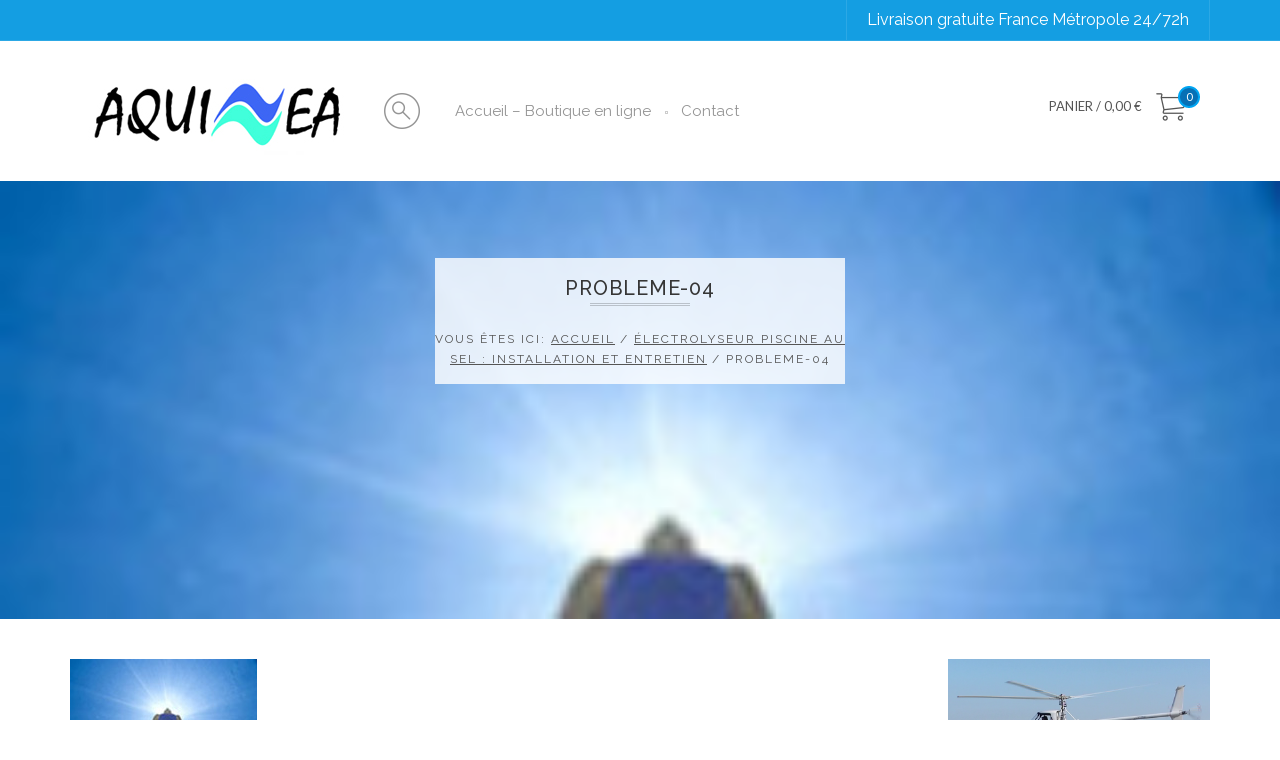

--- FILE ---
content_type: text/html; charset=UTF-8
request_url: https://aquinea.fr/informations-generales-electrolyseur-sel/installation-electrolyseur-piscine-au-sel/probleme-04/
body_size: 14700
content:

 

<!DOCTYPE html>
<html lang="fr-FR">
  <head>
    <meta http-equiv="Content-Type" content="text/html; charset=UTF-8" />
    
	
		<meta name="keywords" content="keyword1, keywords2">
			<meta name="description" content="website description"> 
	
	
<meta name="viewport" content="width=device-width, initial-scale=1.0, maximum-scale=1.0">
    
  

    <meta name='robots' content='index, follow, max-image-preview:large, max-snippet:-1, max-video-preview:-1' />

	<!-- This site is optimized with the Yoast SEO plugin v23.5 - https://yoast.com/wordpress/plugins/seo/ -->
	<title>probleme-04 - Aquinea</title>
	<link rel="canonical" href="https://aquinea.fr/informations-generales-electrolyseur-sel/installation-electrolyseur-piscine-au-sel/probleme-04/" />
	<meta property="og:locale" content="fr_FR" />
	<meta property="og:type" content="article" />
	<meta property="og:title" content="probleme-04 - Aquinea" />
	<meta property="og:url" content="https://aquinea.fr/informations-generales-electrolyseur-sel/installation-electrolyseur-piscine-au-sel/probleme-04/" />
	<meta property="og:site_name" content="Aquinea" />
	<meta property="og:image" content="https://aquinea.fr/informations-generales-electrolyseur-sel/installation-electrolyseur-piscine-au-sel/probleme-04" />
	<meta property="og:image:width" content="187" />
	<meta property="og:image:height" content="124" />
	<meta property="og:image:type" content="image/jpeg" />
	<meta name="twitter:card" content="summary_large_image" />
	<script type="application/ld+json" class="yoast-schema-graph">{"@context":"https://schema.org","@graph":[{"@type":"WebPage","@id":"https://aquinea.fr/informations-generales-electrolyseur-sel/installation-electrolyseur-piscine-au-sel/probleme-04/","url":"https://aquinea.fr/informations-generales-electrolyseur-sel/installation-electrolyseur-piscine-au-sel/probleme-04/","name":"probleme-04 - Aquinea","isPartOf":{"@id":"https://aquinea.fr/#website"},"primaryImageOfPage":{"@id":"https://aquinea.fr/informations-generales-electrolyseur-sel/installation-electrolyseur-piscine-au-sel/probleme-04/#primaryimage"},"image":{"@id":"https://aquinea.fr/informations-generales-electrolyseur-sel/installation-electrolyseur-piscine-au-sel/probleme-04/#primaryimage"},"thumbnailUrl":"https://aquinea.fr/wp-content/uploads/2013/10/probleme-04.jpg","datePublished":"2013-11-05T17:25:14+00:00","dateModified":"2013-11-05T17:25:14+00:00","breadcrumb":{"@id":"https://aquinea.fr/informations-generales-electrolyseur-sel/installation-electrolyseur-piscine-au-sel/probleme-04/#breadcrumb"},"inLanguage":"fr-FR","potentialAction":[{"@type":"ReadAction","target":["https://aquinea.fr/informations-generales-electrolyseur-sel/installation-electrolyseur-piscine-au-sel/probleme-04/"]}]},{"@type":"ImageObject","inLanguage":"fr-FR","@id":"https://aquinea.fr/informations-generales-electrolyseur-sel/installation-electrolyseur-piscine-au-sel/probleme-04/#primaryimage","url":"https://aquinea.fr/wp-content/uploads/2013/10/probleme-04.jpg","contentUrl":"https://aquinea.fr/wp-content/uploads/2013/10/probleme-04.jpg","width":187,"height":124},{"@type":"BreadcrumbList","@id":"https://aquinea.fr/informations-generales-electrolyseur-sel/installation-electrolyseur-piscine-au-sel/probleme-04/#breadcrumb","itemListElement":[{"@type":"ListItem","position":1,"name":"Accueil","item":"https://aquinea.fr/"},{"@type":"ListItem","position":2,"name":"Informations générales sur les électrolyseur au sel","item":"https://aquinea.fr/informations-generales-electrolyseur-sel/"},{"@type":"ListItem","position":3,"name":"Électrolyseur piscine au sel : installation et entretien","item":"https://aquinea.fr/informations-generales-electrolyseur-sel/installation-electrolyseur-piscine-au-sel/"},{"@type":"ListItem","position":4,"name":"probleme-04"}]},{"@type":"WebSite","@id":"https://aquinea.fr/#website","url":"https://aquinea.fr/","name":"Aquinea","description":"Une sélection des meilleurs produits de piscine aux meilleurs prix","potentialAction":[{"@type":"SearchAction","target":{"@type":"EntryPoint","urlTemplate":"https://aquinea.fr/?s={search_term_string}"},"query-input":{"@type":"PropertyValueSpecification","valueRequired":true,"valueName":"search_term_string"}}],"inLanguage":"fr-FR"}]}</script>
	<!-- / Yoast SEO plugin. -->


<link rel='dns-prefetch' href='//www.google.com' />
<link rel='dns-prefetch' href='//fonts.googleapis.com' />
<link rel="alternate" type="application/rss+xml" title="Aquinea &raquo; Flux" href="https://aquinea.fr/feed/" />
<link rel="alternate" type="application/rss+xml" title="Aquinea &raquo; Flux des commentaires" href="https://aquinea.fr/comments/feed/" />
<link rel="alternate" type="application/rss+xml" title="Aquinea &raquo; probleme-04 Flux des commentaires" href="https://aquinea.fr/informations-generales-electrolyseur-sel/installation-electrolyseur-piscine-au-sel/probleme-04/feed/" />
<script type="text/javascript">
/* <![CDATA[ */
window._wpemojiSettings = {"baseUrl":"https:\/\/s.w.org\/images\/core\/emoji\/14.0.0\/72x72\/","ext":".png","svgUrl":"https:\/\/s.w.org\/images\/core\/emoji\/14.0.0\/svg\/","svgExt":".svg","source":{"concatemoji":"https:\/\/aquinea.fr\/wp-includes\/js\/wp-emoji-release.min.js"}};
/*! This file is auto-generated */
!function(i,n){var o,s,e;function c(e){try{var t={supportTests:e,timestamp:(new Date).valueOf()};sessionStorage.setItem(o,JSON.stringify(t))}catch(e){}}function p(e,t,n){e.clearRect(0,0,e.canvas.width,e.canvas.height),e.fillText(t,0,0);var t=new Uint32Array(e.getImageData(0,0,e.canvas.width,e.canvas.height).data),r=(e.clearRect(0,0,e.canvas.width,e.canvas.height),e.fillText(n,0,0),new Uint32Array(e.getImageData(0,0,e.canvas.width,e.canvas.height).data));return t.every(function(e,t){return e===r[t]})}function u(e,t,n){switch(t){case"flag":return n(e,"\ud83c\udff3\ufe0f\u200d\u26a7\ufe0f","\ud83c\udff3\ufe0f\u200b\u26a7\ufe0f")?!1:!n(e,"\ud83c\uddfa\ud83c\uddf3","\ud83c\uddfa\u200b\ud83c\uddf3")&&!n(e,"\ud83c\udff4\udb40\udc67\udb40\udc62\udb40\udc65\udb40\udc6e\udb40\udc67\udb40\udc7f","\ud83c\udff4\u200b\udb40\udc67\u200b\udb40\udc62\u200b\udb40\udc65\u200b\udb40\udc6e\u200b\udb40\udc67\u200b\udb40\udc7f");case"emoji":return!n(e,"\ud83e\udef1\ud83c\udffb\u200d\ud83e\udef2\ud83c\udfff","\ud83e\udef1\ud83c\udffb\u200b\ud83e\udef2\ud83c\udfff")}return!1}function f(e,t,n){var r="undefined"!=typeof WorkerGlobalScope&&self instanceof WorkerGlobalScope?new OffscreenCanvas(300,150):i.createElement("canvas"),a=r.getContext("2d",{willReadFrequently:!0}),o=(a.textBaseline="top",a.font="600 32px Arial",{});return e.forEach(function(e){o[e]=t(a,e,n)}),o}function t(e){var t=i.createElement("script");t.src=e,t.defer=!0,i.head.appendChild(t)}"undefined"!=typeof Promise&&(o="wpEmojiSettingsSupports",s=["flag","emoji"],n.supports={everything:!0,everythingExceptFlag:!0},e=new Promise(function(e){i.addEventListener("DOMContentLoaded",e,{once:!0})}),new Promise(function(t){var n=function(){try{var e=JSON.parse(sessionStorage.getItem(o));if("object"==typeof e&&"number"==typeof e.timestamp&&(new Date).valueOf()<e.timestamp+604800&&"object"==typeof e.supportTests)return e.supportTests}catch(e){}return null}();if(!n){if("undefined"!=typeof Worker&&"undefined"!=typeof OffscreenCanvas&&"undefined"!=typeof URL&&URL.createObjectURL&&"undefined"!=typeof Blob)try{var e="postMessage("+f.toString()+"("+[JSON.stringify(s),u.toString(),p.toString()].join(",")+"));",r=new Blob([e],{type:"text/javascript"}),a=new Worker(URL.createObjectURL(r),{name:"wpTestEmojiSupports"});return void(a.onmessage=function(e){c(n=e.data),a.terminate(),t(n)})}catch(e){}c(n=f(s,u,p))}t(n)}).then(function(e){for(var t in e)n.supports[t]=e[t],n.supports.everything=n.supports.everything&&n.supports[t],"flag"!==t&&(n.supports.everythingExceptFlag=n.supports.everythingExceptFlag&&n.supports[t]);n.supports.everythingExceptFlag=n.supports.everythingExceptFlag&&!n.supports.flag,n.DOMReady=!1,n.readyCallback=function(){n.DOMReady=!0}}).then(function(){return e}).then(function(){var e;n.supports.everything||(n.readyCallback(),(e=n.source||{}).concatemoji?t(e.concatemoji):e.wpemoji&&e.twemoji&&(t(e.twemoji),t(e.wpemoji)))}))}((window,document),window._wpemojiSettings);
/* ]]> */
</script>
<link rel='stylesheet' id='layerslider-css' href='https://aquinea.fr/wp-content/plugins/LayerSlider/static/layerslider/css/layerslider.css' type='text/css' media='all' />
<style id='wp-emoji-styles-inline-css' type='text/css'>

	img.wp-smiley, img.emoji {
		display: inline !important;
		border: none !important;
		box-shadow: none !important;
		height: 1em !important;
		width: 1em !important;
		margin: 0 0.07em !important;
		vertical-align: -0.1em !important;
		background: none !important;
		padding: 0 !important;
	}
</style>
<link rel='stylesheet' id='wp-block-library-css' href='https://aquinea.fr/wp-includes/css/dist/block-library/style.min.css' type='text/css' media='all' />
<style id='classic-theme-styles-inline-css' type='text/css'>
/*! This file is auto-generated */
.wp-block-button__link{color:#fff;background-color:#32373c;border-radius:9999px;box-shadow:none;text-decoration:none;padding:calc(.667em + 2px) calc(1.333em + 2px);font-size:1.125em}.wp-block-file__button{background:#32373c;color:#fff;text-decoration:none}
</style>
<style id='global-styles-inline-css' type='text/css'>
body{--wp--preset--color--black: #000000;--wp--preset--color--cyan-bluish-gray: #abb8c3;--wp--preset--color--white: #ffffff;--wp--preset--color--pale-pink: #f78da7;--wp--preset--color--vivid-red: #cf2e2e;--wp--preset--color--luminous-vivid-orange: #ff6900;--wp--preset--color--luminous-vivid-amber: #fcb900;--wp--preset--color--light-green-cyan: #7bdcb5;--wp--preset--color--vivid-green-cyan: #00d084;--wp--preset--color--pale-cyan-blue: #8ed1fc;--wp--preset--color--vivid-cyan-blue: #0693e3;--wp--preset--color--vivid-purple: #9b51e0;--wp--preset--gradient--vivid-cyan-blue-to-vivid-purple: linear-gradient(135deg,rgba(6,147,227,1) 0%,rgb(155,81,224) 100%);--wp--preset--gradient--light-green-cyan-to-vivid-green-cyan: linear-gradient(135deg,rgb(122,220,180) 0%,rgb(0,208,130) 100%);--wp--preset--gradient--luminous-vivid-amber-to-luminous-vivid-orange: linear-gradient(135deg,rgba(252,185,0,1) 0%,rgba(255,105,0,1) 100%);--wp--preset--gradient--luminous-vivid-orange-to-vivid-red: linear-gradient(135deg,rgba(255,105,0,1) 0%,rgb(207,46,46) 100%);--wp--preset--gradient--very-light-gray-to-cyan-bluish-gray: linear-gradient(135deg,rgb(238,238,238) 0%,rgb(169,184,195) 100%);--wp--preset--gradient--cool-to-warm-spectrum: linear-gradient(135deg,rgb(74,234,220) 0%,rgb(151,120,209) 20%,rgb(207,42,186) 40%,rgb(238,44,130) 60%,rgb(251,105,98) 80%,rgb(254,248,76) 100%);--wp--preset--gradient--blush-light-purple: linear-gradient(135deg,rgb(255,206,236) 0%,rgb(152,150,240) 100%);--wp--preset--gradient--blush-bordeaux: linear-gradient(135deg,rgb(254,205,165) 0%,rgb(254,45,45) 50%,rgb(107,0,62) 100%);--wp--preset--gradient--luminous-dusk: linear-gradient(135deg,rgb(255,203,112) 0%,rgb(199,81,192) 50%,rgb(65,88,208) 100%);--wp--preset--gradient--pale-ocean: linear-gradient(135deg,rgb(255,245,203) 0%,rgb(182,227,212) 50%,rgb(51,167,181) 100%);--wp--preset--gradient--electric-grass: linear-gradient(135deg,rgb(202,248,128) 0%,rgb(113,206,126) 100%);--wp--preset--gradient--midnight: linear-gradient(135deg,rgb(2,3,129) 0%,rgb(40,116,252) 100%);--wp--preset--font-size--small: 13px;--wp--preset--font-size--medium: 20px;--wp--preset--font-size--large: 36px;--wp--preset--font-size--x-large: 42px;--wp--preset--font-family--inter: "Inter", sans-serif;--wp--preset--font-family--cardo: Cardo;--wp--preset--spacing--20: 0.44rem;--wp--preset--spacing--30: 0.67rem;--wp--preset--spacing--40: 1rem;--wp--preset--spacing--50: 1.5rem;--wp--preset--spacing--60: 2.25rem;--wp--preset--spacing--70: 3.38rem;--wp--preset--spacing--80: 5.06rem;--wp--preset--shadow--natural: 6px 6px 9px rgba(0, 0, 0, 0.2);--wp--preset--shadow--deep: 12px 12px 50px rgba(0, 0, 0, 0.4);--wp--preset--shadow--sharp: 6px 6px 0px rgba(0, 0, 0, 0.2);--wp--preset--shadow--outlined: 6px 6px 0px -3px rgba(255, 255, 255, 1), 6px 6px rgba(0, 0, 0, 1);--wp--preset--shadow--crisp: 6px 6px 0px rgba(0, 0, 0, 1);}:where(.is-layout-flex){gap: 0.5em;}:where(.is-layout-grid){gap: 0.5em;}body .is-layout-flow > .alignleft{float: left;margin-inline-start: 0;margin-inline-end: 2em;}body .is-layout-flow > .alignright{float: right;margin-inline-start: 2em;margin-inline-end: 0;}body .is-layout-flow > .aligncenter{margin-left: auto !important;margin-right: auto !important;}body .is-layout-constrained > .alignleft{float: left;margin-inline-start: 0;margin-inline-end: 2em;}body .is-layout-constrained > .alignright{float: right;margin-inline-start: 2em;margin-inline-end: 0;}body .is-layout-constrained > .aligncenter{margin-left: auto !important;margin-right: auto !important;}body .is-layout-constrained > :where(:not(.alignleft):not(.alignright):not(.alignfull)){max-width: var(--wp--style--global--content-size);margin-left: auto !important;margin-right: auto !important;}body .is-layout-constrained > .alignwide{max-width: var(--wp--style--global--wide-size);}body .is-layout-flex{display: flex;}body .is-layout-flex{flex-wrap: wrap;align-items: center;}body .is-layout-flex > *{margin: 0;}body .is-layout-grid{display: grid;}body .is-layout-grid > *{margin: 0;}:where(.wp-block-columns.is-layout-flex){gap: 2em;}:where(.wp-block-columns.is-layout-grid){gap: 2em;}:where(.wp-block-post-template.is-layout-flex){gap: 1.25em;}:where(.wp-block-post-template.is-layout-grid){gap: 1.25em;}.has-black-color{color: var(--wp--preset--color--black) !important;}.has-cyan-bluish-gray-color{color: var(--wp--preset--color--cyan-bluish-gray) !important;}.has-white-color{color: var(--wp--preset--color--white) !important;}.has-pale-pink-color{color: var(--wp--preset--color--pale-pink) !important;}.has-vivid-red-color{color: var(--wp--preset--color--vivid-red) !important;}.has-luminous-vivid-orange-color{color: var(--wp--preset--color--luminous-vivid-orange) !important;}.has-luminous-vivid-amber-color{color: var(--wp--preset--color--luminous-vivid-amber) !important;}.has-light-green-cyan-color{color: var(--wp--preset--color--light-green-cyan) !important;}.has-vivid-green-cyan-color{color: var(--wp--preset--color--vivid-green-cyan) !important;}.has-pale-cyan-blue-color{color: var(--wp--preset--color--pale-cyan-blue) !important;}.has-vivid-cyan-blue-color{color: var(--wp--preset--color--vivid-cyan-blue) !important;}.has-vivid-purple-color{color: var(--wp--preset--color--vivid-purple) !important;}.has-black-background-color{background-color: var(--wp--preset--color--black) !important;}.has-cyan-bluish-gray-background-color{background-color: var(--wp--preset--color--cyan-bluish-gray) !important;}.has-white-background-color{background-color: var(--wp--preset--color--white) !important;}.has-pale-pink-background-color{background-color: var(--wp--preset--color--pale-pink) !important;}.has-vivid-red-background-color{background-color: var(--wp--preset--color--vivid-red) !important;}.has-luminous-vivid-orange-background-color{background-color: var(--wp--preset--color--luminous-vivid-orange) !important;}.has-luminous-vivid-amber-background-color{background-color: var(--wp--preset--color--luminous-vivid-amber) !important;}.has-light-green-cyan-background-color{background-color: var(--wp--preset--color--light-green-cyan) !important;}.has-vivid-green-cyan-background-color{background-color: var(--wp--preset--color--vivid-green-cyan) !important;}.has-pale-cyan-blue-background-color{background-color: var(--wp--preset--color--pale-cyan-blue) !important;}.has-vivid-cyan-blue-background-color{background-color: var(--wp--preset--color--vivid-cyan-blue) !important;}.has-vivid-purple-background-color{background-color: var(--wp--preset--color--vivid-purple) !important;}.has-black-border-color{border-color: var(--wp--preset--color--black) !important;}.has-cyan-bluish-gray-border-color{border-color: var(--wp--preset--color--cyan-bluish-gray) !important;}.has-white-border-color{border-color: var(--wp--preset--color--white) !important;}.has-pale-pink-border-color{border-color: var(--wp--preset--color--pale-pink) !important;}.has-vivid-red-border-color{border-color: var(--wp--preset--color--vivid-red) !important;}.has-luminous-vivid-orange-border-color{border-color: var(--wp--preset--color--luminous-vivid-orange) !important;}.has-luminous-vivid-amber-border-color{border-color: var(--wp--preset--color--luminous-vivid-amber) !important;}.has-light-green-cyan-border-color{border-color: var(--wp--preset--color--light-green-cyan) !important;}.has-vivid-green-cyan-border-color{border-color: var(--wp--preset--color--vivid-green-cyan) !important;}.has-pale-cyan-blue-border-color{border-color: var(--wp--preset--color--pale-cyan-blue) !important;}.has-vivid-cyan-blue-border-color{border-color: var(--wp--preset--color--vivid-cyan-blue) !important;}.has-vivid-purple-border-color{border-color: var(--wp--preset--color--vivid-purple) !important;}.has-vivid-cyan-blue-to-vivid-purple-gradient-background{background: var(--wp--preset--gradient--vivid-cyan-blue-to-vivid-purple) !important;}.has-light-green-cyan-to-vivid-green-cyan-gradient-background{background: var(--wp--preset--gradient--light-green-cyan-to-vivid-green-cyan) !important;}.has-luminous-vivid-amber-to-luminous-vivid-orange-gradient-background{background: var(--wp--preset--gradient--luminous-vivid-amber-to-luminous-vivid-orange) !important;}.has-luminous-vivid-orange-to-vivid-red-gradient-background{background: var(--wp--preset--gradient--luminous-vivid-orange-to-vivid-red) !important;}.has-very-light-gray-to-cyan-bluish-gray-gradient-background{background: var(--wp--preset--gradient--very-light-gray-to-cyan-bluish-gray) !important;}.has-cool-to-warm-spectrum-gradient-background{background: var(--wp--preset--gradient--cool-to-warm-spectrum) !important;}.has-blush-light-purple-gradient-background{background: var(--wp--preset--gradient--blush-light-purple) !important;}.has-blush-bordeaux-gradient-background{background: var(--wp--preset--gradient--blush-bordeaux) !important;}.has-luminous-dusk-gradient-background{background: var(--wp--preset--gradient--luminous-dusk) !important;}.has-pale-ocean-gradient-background{background: var(--wp--preset--gradient--pale-ocean) !important;}.has-electric-grass-gradient-background{background: var(--wp--preset--gradient--electric-grass) !important;}.has-midnight-gradient-background{background: var(--wp--preset--gradient--midnight) !important;}.has-small-font-size{font-size: var(--wp--preset--font-size--small) !important;}.has-medium-font-size{font-size: var(--wp--preset--font-size--medium) !important;}.has-large-font-size{font-size: var(--wp--preset--font-size--large) !important;}.has-x-large-font-size{font-size: var(--wp--preset--font-size--x-large) !important;}
.wp-block-navigation a:where(:not(.wp-element-button)){color: inherit;}
:where(.wp-block-post-template.is-layout-flex){gap: 1.25em;}:where(.wp-block-post-template.is-layout-grid){gap: 1.25em;}
:where(.wp-block-columns.is-layout-flex){gap: 2em;}:where(.wp-block-columns.is-layout-grid){gap: 2em;}
.wp-block-pullquote{font-size: 1.5em;line-height: 1.6;}
</style>
<link rel='stylesheet' id='contact-form-7-css' href='https://aquinea.fr/wp-content/plugins/contact-form-7/includes/css/styles.css' type='text/css' media='all' />
<link rel='stylesheet' id='easingslider-css' href='https://aquinea.fr/wp-content/plugins/easing-slider/assets/css/public.min.css' type='text/css' media='all' />
<link rel='stylesheet' id='woocommerce-layout-css' href='https://aquinea.fr/wp-content/plugins/woocommerce/assets/css/woocommerce-layout.css' type='text/css' media='all' />
<link rel='stylesheet' id='woocommerce-smallscreen-css' href='https://aquinea.fr/wp-content/plugins/woocommerce/assets/css/woocommerce-smallscreen.css' type='text/css' media='only screen and (max-width: 768px)' />
<link rel='stylesheet' id='woocommerce-general-css' href='https://aquinea.fr/wp-content/plugins/woocommerce/assets/css/woocommerce.css' type='text/css' media='all' />
<style id='woocommerce-inline-inline-css' type='text/css'>
.woocommerce form .form-row .required { visibility: visible; }
</style>
<link rel='stylesheet' id='lpd-bootstrap-css' href='https://aquinea.fr/wp-content/themes/456repair/assets/css/bootstrap.css' type='text/css' media='all' />
<link rel='stylesheet' id='lpd-application-css' href='https://aquinea.fr/wp-content/themes/456repair/assets/css/application.css' type='text/css' media='all' />
<link rel='stylesheet' id='lpd-fonts-css' href='https://aquinea.fr/wp-content/themes/456repair/assets/css/fonts.css' type='text/css' media='all' />
<link rel='stylesheet' id='lpd-color-css' href='https://aquinea.fr/wp-content/themes/456repair/assets/css/color.css' type='text/css' media='all' />
<link rel='stylesheet' id='lpd-picons-social-css' href='https://aquinea.fr/wp-content/themes/456repair/assets/css/picons-social.css' type='text/css' media='all' />
<link rel='stylesheet' id='lpd-menu3d-css' href='https://aquinea.fr/wp-content/themes/456repair/assets/css/menu/menu3d.css' type='text/css' media='all' />
<link rel='stylesheet' id='lpd-animate-css' href='https://aquinea.fr/wp-content/themes/456repair/assets/css/menu/animate.css' type='text/css' media='all' />
<link rel='stylesheet' id='lpd-halflings-css' href='https://aquinea.fr/wp-content/themes/456repair/assets/font-icons/glyphicons_halflings/css/halflings.css' type='text/css' media='all' />
<link rel='stylesheet' id='lpd-cubeportfolio-css' href='https://aquinea.fr/wp-content/themes/456repair/assets/cbp-plugin/cubeportfolio/css/cubeportfolio.css' type='text/css' media='all' />
<link rel='stylesheet' id='lpd-style-css' href='https://aquinea.fr/wp-content/themes/456repair/style.css' type='text/css' media='all' />
<link rel='stylesheet' id='vc_plugin_table_style_css-css' href='https://aquinea.fr/wp-content/plugins/easy-tables-vc/assets/css/style.css' type='text/css' media='all' />
<link rel='stylesheet' id='vc_plugin_themes_css-css' href='https://aquinea.fr/wp-content/plugins/easy-tables-vc/assets/css/themes.css' type='text/css' media='all' />
<link rel='stylesheet' id='woocommerce-css' href='https://aquinea.fr/wp-content/themes/456repair/assets/css/woocommerce.css' type='text/css' media='all' />
<link rel='stylesheet' id='lpd_ggl_web_font-css' href='https://fonts.googleapis.com/css?family=Raleway%3A300%2C400%2C500%2C700%2C900%2C700italic%2C400italic%7CLato%3A300%2C400%2C500%2C700%2C900%2C700italic%2C400italic' type='text/css' media='all' />
<link rel='stylesheet' id='bsf-Defaults-css' href='https://aquinea.fr/wp-content/uploads/smile_fonts/Defaults/Defaults.css' type='text/css' media='all' />
<link rel='stylesheet' id='wdp_pricing-table-css' href='https://aquinea.fr/wp-content/plugins/advanced-dynamic-pricing-for-woocommerce/BaseVersion/assets/css/pricing-table.css' type='text/css' media='all' />
<link rel='stylesheet' id='wdp_deals-table-css' href='https://aquinea.fr/wp-content/plugins/advanced-dynamic-pricing-for-woocommerce/BaseVersion/assets/css/deals-table.css' type='text/css' media='all' />
<script type="text/javascript" id="layerslider-greensock-js-extra">
/* <![CDATA[ */
var LS_Meta = {"v":"6.6.2"};
/* ]]> */
</script>
<script type="text/javascript" data-cfasync="false" src="https://aquinea.fr/wp-content/plugins/LayerSlider/static/layerslider/js/greensock.js" id="layerslider-greensock-js"></script>
<script type="text/javascript" src="https://aquinea.fr/wp-includes/js/jquery/jquery.min.js" id="jquery-core-js"></script>
<script type="text/javascript" src="https://aquinea.fr/wp-includes/js/jquery/jquery-migrate.min.js" id="jquery-migrate-js"></script>
<script type="text/javascript" data-cfasync="false" src="https://aquinea.fr/wp-content/plugins/LayerSlider/static/layerslider/js/layerslider.kreaturamedia.jquery.js" id="layerslider-js"></script>
<script type="text/javascript" data-cfasync="false" src="https://aquinea.fr/wp-content/plugins/LayerSlider/static/layerslider/js/layerslider.transitions.js" id="layerslider-transitions-js"></script>
<script type="text/javascript" src="https://aquinea.fr/wp-content/plugins/easing-slider/assets/js/public.min.js" id="easingslider-js"></script>
<script type="text/javascript" src="https://aquinea.fr/wp-content/plugins/woocommerce/assets/js/jquery-blockui/jquery.blockUI.min.js" id="jquery-blockui-js" data-wp-strategy="defer"></script>
<script type="text/javascript" id="wc-add-to-cart-js-extra">
/* <![CDATA[ */
var wc_add_to_cart_params = {"ajax_url":"\/wp-admin\/admin-ajax.php","wc_ajax_url":"\/?wc-ajax=%%endpoint%%","i18n_view_cart":"Voir le panier","cart_url":"https:\/\/aquinea.fr\/panier\/","is_cart":"","cart_redirect_after_add":"no"};
/* ]]> */
</script>
<script type="text/javascript" src="https://aquinea.fr/wp-content/plugins/woocommerce/assets/js/frontend/add-to-cart.min.js" id="wc-add-to-cart-js" data-wp-strategy="defer"></script>
<script type="text/javascript" src="https://aquinea.fr/wp-content/plugins/woocommerce/assets/js/js-cookie/js.cookie.min.js" id="js-cookie-js" defer="defer" data-wp-strategy="defer"></script>
<script type="text/javascript" id="woocommerce-js-extra">
/* <![CDATA[ */
var woocommerce_params = {"ajax_url":"\/wp-admin\/admin-ajax.php","wc_ajax_url":"\/?wc-ajax=%%endpoint%%"};
/* ]]> */
</script>
<script type="text/javascript" src="https://aquinea.fr/wp-content/plugins/woocommerce/assets/js/frontend/woocommerce.min.js" id="woocommerce-js" defer="defer" data-wp-strategy="defer"></script>
<script type="text/javascript" src="https://aquinea.fr/wp-content/plugins/js_composer/assets/js/vendors/woocommerce-add-to-cart.js" id="vc_woocommerce-add-to-cart-js-js"></script>
<script type="text/javascript" id="wdp_deals-js-extra">
/* <![CDATA[ */
var script_data = {"ajaxurl":"https:\/\/aquinea.fr\/wp-admin\/admin-ajax.php","js_init_trigger":""};
/* ]]> */
</script>
<script type="text/javascript" src="https://aquinea.fr/wp-content/plugins/advanced-dynamic-pricing-for-woocommerce/BaseVersion/assets/js/frontend.js" id="wdp_deals-js"></script>
<meta name="generator" content="Powered by LayerSlider 6.6.2 - Multi-Purpose, Responsive, Parallax, Mobile-Friendly Slider Plugin for WordPress." />
<!-- LayerSlider updates and docs at: https://layerslider.kreaturamedia.com -->
<link rel="https://api.w.org/" href="https://aquinea.fr/wp-json/" /><link rel="alternate" type="application/json" href="https://aquinea.fr/wp-json/wp/v2/media/280" /><link rel="alternate" type="application/json+oembed" href="https://aquinea.fr/wp-json/oembed/1.0/embed?url=https%3A%2F%2Faquinea.fr%2Finformations-generales-electrolyseur-sel%2Finstallation-electrolyseur-piscine-au-sel%2Fprobleme-04%2F" />
<link rel="alternate" type="text/xml+oembed" href="https://aquinea.fr/wp-json/oembed/1.0/embed?url=https%3A%2F%2Faquinea.fr%2Finformations-generales-electrolyseur-sel%2Finstallation-electrolyseur-piscine-au-sel%2Fprobleme-04%2F&#038;format=xml" />










<style>
.lpd-shopping-cart .lpd-cart-total span,
.lpd-cart-list-title a,
.comment-author{
	font-weight: 900;
}
.menu3dmega > ul > li > a, .menu3dmega > ul > li > span{
	font-weight: normal;
	font-size: 15px;
}
.menu3dmega > ul ul li > a{
	font-weight: normal;
	font-size: 13px;
}
.form-control,
body{
	font-size: 13px;
}
.header-content-wrap,.widget .title,.comment-author,.btn,.tagcloud a,.tags a,.footer-menu,.footer-meta,#footer .footer-meta .social-media,.menu3dmega .menu-title,.halflings-icon-list,.lpd_header_content.font_type_2,.wordpress-456repair .wpb_toggle, .wordpress-456repair #content h4.wpb_toggle,.wordpress-456repair .wpb_content_element .wpb_accordion_wrapper .wpb_accordion_header,.mm5_title,.mm4_title,.mm3_description,.mm2_description,.mm1_description,.featured-module-3-content .featured-module-3-label,
.owl-theme .owl-controls,.vc_lpd_testiomonial .testiomonial_content .tc_title,.tmc_title,.iconitem h5.title,.wpb_content_element .messagebox_text,.lpd-banner .lpd-b-sub-title,.cbp-l-project-details-list .amount,.lpd-cbp-product-price,ul.lpd-products li.type-product .price,.lpd-product-thumbnail .loop-shop-btn,.lpd-out-of-s,.lpd-onsale,.wordpress-456repair .woocommerce #content div.product p.price, .wordpress-456repair .woocommerce #content div.product span.price, .wordpress-456repair .woocommerce div.product p.price, .wordpress-456repair .woocommerce div.product span.price, .wordpress-456repair.woocommerce-page #content div.product p.price, .wordpress-456repair.woocommerce-page #content div.product span.price, .wordpress-456repair.woocommerce-page div.product p.price, .wordpress-456repair.woocommerce-page div.product span.price,.wordpress-456repair.woocommerce-page div.product form.cart .group_table td.price .price-wrap,.wordpress-456repair .woocommerce ul.product_list_widget li .amount,.wordpress-456repair.woocommerce-page ul.product_list_widget li .amount,.wordpress-456repair .woocommerce .widget_price_filter .price_slider_amount,.wordpress-456repair.woocommerce-page .widget_price_filter .price_slider_amount,.wordpress-456repair.woocommerce-page .quantity,.lpd-shopping-cart .lpd-cart-total span,.lpd-cart-list-meta .quantity,.cart-icon .count,.cart-button-total{
	font-family:
    'Lato', 'Helvetica Neue', Helvetica, Arial, sans-serif;
}
body{
	font-family:
    'Raleway', 'Helvetica Neue', Helvetica, Arial, sans-serif;
}
h1,h2,h3,h4,h5,h6,.h1,.h2,.h3,.h4,.h5,.h6{
	font-family:
    'Raleway', 'Helvetica Neue', Helvetica, Arial, sans-serif;
}
</style>






<style>
a {
	  color: #00a5f2;
}
.meta-menu a:hover{
	  color: #00a5f2;
}
.email-container a:hover{
	color: #00a5f2;
}
.lpd_breadcrumb a:hover{
	color: #00a5f2;
}
.single-post-meta a:hover,
.blog-post-meta a:hover{
	color: #00a5f2;
}
.text-primary {
  color: #00a5f2;
}
.btn-primary {
  background-color: #00a5f2;
  border-color: #00a5f2;
}
.btn-primary.disabled,
.btn-primary[disabled],
fieldset[disabled] .btn-primary,
.btn-primary.disabled:hover,
.btn-primary[disabled]:hover,
fieldset[disabled] .btn-primary:hover,
.btn-primary.disabled:focus,
.btn-primary[disabled]:focus,
fieldset[disabled] .btn-primary:focus,
.btn-primary.disabled:active,
.btn-primary[disabled]:active,
fieldset[disabled] .btn-primary:active,
.btn-primary.disabled.active,
.btn-primary[disabled].active,
fieldset[disabled] .btn-primary.active {
  background-color: #00a5f2;
  border-color: #00a5f2;
}
.btn-primary .badge {
  color: #00a5f2;
}
.btn-link {
  color: #00a5f2;
}
.btn-link:hover,
.btn-link:focus {
  color: #00a5f2;
}
.label-primary {
  background-color: #00a5f2;
}
.widget.widget_pages ul li a:hover:before,
.widget.widget_nav_menu ul li a:hover:before,
.widget.widget_login ul li a:hover:before,
.widget.widget_meta ul li a:hover:before,
.widget.widget_categories ul li a:hover:before,
.widget.widget_archive ul li a:hover:before,
.widget.widget_recent_comments ul li a:hover:before,
.widget.widget_recent_entries ul li a:hover:before,
.widget.widget_rss ul li a:hover,
.widget.widget_pages ul li a:hover,
.widget.widget_nav_menu ul li a:hover,
.widget.widget_login ul li a:hover,
.widget.widget_meta ul li a:hover,
.widget.widget_categories ul li a:hover,
.widget.widget_archive ul li a:hover,
.widget.widget_recent_comments ul li a:hover,
.widget.widget_recent_entries ul li a:hover{
	color: #00a5f2;
}
.cbp-l-filters-alignLeft .cbp-filter-item-active,
.tagcloud a:hover,
.tags a:hover{
	border-color: #00a5f2;
	background-color: #00a5f2; 
}
.header-middle-search .search-btn{
  background-color: #00a5f2;
}
.dropcap{
	background-color: #00a5f2;
}
.wordpress-456repair .wpb_tabs .wpb_tabs_nav li.ui-tabs-active a{
	color: #00a5f2;
}
.wordpress-456repair .wpb_content_element .wpb_tour_tabs_wrapper .wpb_tabs_nav .ui-tabs-active a{
	color: #00a5f2;
}
.mega-icon-bg{
	background-color: #00a5f2;
}
.lpd-portfolio-item .title a:hover{
  color: #00a5f2;
}
.owl-theme .owl-controls .owl-nav [class*=owl-]{
	background-color: #00a5f2;
}
.lpd-product-thumbnail .loop-shop-btn{
	background-color: #00a5f2;
}
.lpd-prodcut-accordion .panel-title a{
	color: #00a5f2;
}
.pn-btn a:hover{
	color: #00a5f2;
}
.wordpress-456repair.woocommerce-page div.product form.cart .group_table td.label a:hover{
	color: #00a5f2;
}
.wordpress-456repair .woocommerce .widget_layered_nav_filters ul li a,
.wordpress-456repair.woocommerce-page .widget_layered_nav_filters ul li a,
.wordpress-456repair .woocommerce .widget_layered_nav ul li.chosen a,
.wordpress-456repair.woocommerce-page .widget_layered_nav ul li.chosen a{
	background-color: #00a5f2;
}
.woocommerce .widget_layered_nav ul li a:hover,
.woocommerce-page .widget_layered_nav ul li a:hover{
	color: #00a5f2;	
}
.wordpress-456repair .widget_product_categories ul li a:hover{
	color: #00a5f2;		
}
.wordpress-456repair .woocommerce ul.cart_list li a:hover,
.wordpress-456repair .woocommerce ul.product_list_widget li a:hover,
.wordpress-456repair.woocommerce-page ul.cart_list li a:hover,
.wordpress-456repair.woocommerce-page ul.product_list_widget li a:hover{
	color: #00a5f2;	
}
.wordpress-456repair div.product div.images a#cloud-link:hover{
	color: #00a5f2;	
}
.lpd-cart-list-title a:hover{
	color: #00a5f2;	
}
.cbp-popup-singlePage .cbp-popup-navigation-wrap{
	background-color: #00a5f2;
}
.cbp-item-wrapper:hover .cbp-l-grid-team-name{
	color: #00a5f2;	
}
.cbp-item-wrapper:hover .cbp-l-grid-projects-title a{
	color: #00a5f2;		
}

.ws-dropdown{
	border-color: #00a5f2;
}
.ws-dropdown:before{
	border-bottom-color: #00a5f2;
}
.ws-dropdown ul li a:hover{
	color: #00a5f2;	
}
.wpml-switcher-mobile .flag a:hover{
	color: #00a5f2;
}
.booking_cont:before{
	background-color: #00a5f2; 
}
.team-widget-social-details li:before{
	background-color: #00a5f2; 
}
.team-widget-content .title a:hover{
	color: #00a5f2;
}

#footer .footer-meta:before{
  background-color: #00a5f2;
}
.ws-dropdown:before{
	border-bottom-color: #00a5f2;
}
.ws-dropdown ul li a:hover{
	color: #00a5f2;	
}
.wpml-switcher-mobile .flag a:hover{
	color: #00a5f2;
}
.wordpress-456repair .cbp-l-filters-list .cbp-filter-item-active,
.wordpress-456repair .cbp-l-filters-dropdownWrap{
	background-color: #00a5f2;
}
.wordpress-456repair .cbp-l-filters-list .cbp-filter-item{
	border-color: #00a5f2;
}
.booking_cont:before{
	background-color: #00a5f2; 
}
.team-widget-social-details li:before{
	background-color: #00a5f2;
}
.team-widget-content .title a:hover{
	color: #00a5f2;	
}
.lpd-shopping-cart-style-2 .cart-icon .count{
	border-color: #00a5f2;
	background-color: #0770b5;
}
.header-top.header-meta-dark-bg{
	background-color: #00a5f2;
}
.header-top.triangle-element:before{
	background-color: #00a5f2;
}
.meta_colored_icons.picons_social .icon{
	border-color: #00a5f2;
}
.btn-primary:hover,
.btn-primary:focus,
.btn-primary:active,
.btn-primary.active,
.open .dropdown-toggle.btn-primary {
	background-color: #0770b5;
	border-color: #0770b5;
}

.team-widget-social-details li:hover:before{
	background-color: #910187;
}
.team-widget-item .member-position span,
.team-widget-item .member-position span.wrap:after,
.team-widget-item .member-position span.wrap:before{
	background-color: #910187;
}
.lpd-portfolio-item.widget_style_3 .mega-icon-border{
	background-color: #910187;
}
.dark-bg .cbp-item-wrapper:hover .cbp-l-grid-team-name{
	color: #910187;
}
.footer.dark-theme a{
	color: #910187;
}
.menu3dmega > ul li > a:before{
	background-color: #910187;
}
.footer.dark-theme .widget.widget_rss ul li a:hover,
.footer.dark-theme .widget.widget_pages ul li a:hover,
.footer.dark-theme .widget.widget_nav_menu ul li a:hover,
.footer.dark-theme .widget.widget_login ul li a:hover,
.footer.dark-theme .widget.widget_meta ul li a:hover,
.footer.dark-theme .widget.widget_categories ul li a:hover,
.footer.dark-theme .widget.widget_archive ul li a:hover,
.footer.dark-theme .widget.widget_recent_comments ul li a:hover,
.footer.dark-theme .widget.widget_recent_entries ul li a:hover{
	color: #910187;
}
.footer.dark-theme .widget.widget_pages ul li a:hover:before,
.footer.dark-theme .widget.widget_nav_menu ul li a:hover:before,
.footer.dark-theme .widget.widget_login ul li a:hover:before,
.footer.dark-theme .widget.widget_meta ul li a:hover:before,
.footer.dark-theme .widget.widget_categories ul li a:hover:before,
.footer.dark-theme .widget.widget_archive ul li a:hover:before,
.footer.dark-theme .widget.widget_recent_comments ul li a:hover:before,
.footer.dark-theme .widget.widget_recent_entries ul li a:hover:before,
.footer.dark-theme .widget.widget_rss ul li a:hover,
.footer.dark-theme .widget.widget_pages ul li a:hover,
.footer.dark-theme .footer.dark-theme .widget.widget_nav_menu ul li a:hover,
.footer.dark-theme .widget.widget_login ul li a:hover,
.footer.dark-theme .widget.widget_meta ul li a:hover,
.footer.dark-theme .widget.widget_categories ul li a:hover,
.footer.dark-theme .widget.widget_archive ul li a:hover,
.footer.dark-theme .widget.widget_recent_comments ul li a:hover,
.footer.dark-theme .widget.widget_recent_entries ul li a:hover{
	color: #910187;
}
.footer.dark-theme .tagcloud a:hover,
.footer.dark-theme .tags a:hover{
	border-color: #910187;;
	background-color: #910187; 
}
.btn-warning {
	background-color: #910187;
	border-color: #910187;
}
.btn-warning.disabled,
.btn-warning[disabled],
fieldset[disabled] .btn-warning,
.btn-warning.disabled:hover,
.btn-warning[disabled]:hover,
fieldset[disabled] .btn-warning:hover,
.btn-warning.disabled:focus,
.btn-warning[disabled]:focus,
fieldset[disabled] .btn-warning:focus,
.btn-warning.disabled:active,
.btn-warning[disabled]:active,
fieldset[disabled] .btn-warning:active,
.btn-warning.disabled.active,
.btn-warning[disabled].active,
fieldset[disabled] .btn-warning.active {
	background-color: #910187;
	border-color: #910187;
}
.dropcap1{
	background-color: #910187;
}
.mm1_content:hover .btn{
	background-color: #910187;
	border-color: #910187;
}
.lpd-portfolio-item:hover .mega-icon-bg{
	background-color: #910187;
}
.owl-theme .owl-controls .owl-nav [class*=owl-]:hover{
	background-color: #910187;
}
.wordpress-456repair .woocommerce .star-rating,
.wordpress-456repair.woocommerce-page .star-rating{
	color: #910187;
}
.lpd-onsale{
	background-color: #910187;
}
.wordpress-456repair .woocommerce p.stars a,
.wordpress-456repair.woocommerce-page p.stars a{
	color: #910187;
}
.cart-dropdown{
	border-color: #910187; 
}
.cart-dropdown:before{
	border-bottom-color: #910187; 
}
.btn-warning:hover,
.btn-warning:focus,
.btn-warning:active,
.btn-warning.active,
.open .dropdown-toggle.btn-warning {
	background-color: #00a6f9;
	border-color: #00a6f9;
}
.header-top.triangle-element:before{
	background-color: #149ee2;
}
.meta_colored_icons.picons_social .icon{
	border-color: #149ee2;
}
</style>



<style>.lpd-onsale-2,.lpd-onsale{background:#fdb813;}</style>
	<noscript><style>.woocommerce-product-gallery{ opacity: 1 !important; }</style></noscript>
	        <style type="text/css">
            .wdp_bulk_table_content .wdp_pricing_table_caption { color: #6d6d6d ! important} .wdp_bulk_table_content table thead td { color: #6d6d6d ! important} .wdp_bulk_table_content table thead td { background-color: #efefef ! important} .wdp_bulk_table_content table tbody td { color: #6d6d6d ! important} .wdp_bulk_table_content table tbody td { background-color: #ffffff ! important} .wdp_bulk_table_content .wdp_pricing_table_footer { color: #6d6d6d ! important}        </style>
        <meta name="generator" content="Powered by WPBakery Page Builder - drag and drop page builder for WordPress."/>
<style id='wp-fonts-local' type='text/css'>
@font-face{font-family:Inter;font-style:normal;font-weight:300 900;font-display:fallback;src:url('https://aquinea.fr/wp-content/plugins/woocommerce/assets/fonts/Inter-VariableFont_slnt,wght.woff2') format('woff2');font-stretch:normal;}
@font-face{font-family:Cardo;font-style:normal;font-weight:400;font-display:fallback;src:url('https://aquinea.fr/wp-content/plugins/woocommerce/assets/fonts/cardo_normal_400.woff2') format('woff2');}
</style>
<link rel="icon" href="https://aquinea.fr/wp-content/uploads/2023/03/cropped-AQUINEA-FAV-32x32.png" sizes="32x32" />
<link rel="icon" href="https://aquinea.fr/wp-content/uploads/2023/03/cropped-AQUINEA-FAV-192x192.png" sizes="192x192" />
<link rel="apple-touch-icon" href="https://aquinea.fr/wp-content/uploads/2023/03/cropped-AQUINEA-FAV-180x180.png" />
<meta name="msapplication-TileImage" content="https://aquinea.fr/wp-content/uploads/2023/03/cropped-AQUINEA-FAV-270x270.png" />
<noscript><style> .wpb_animate_when_almost_visible { opacity: 1; }</style></noscript>    
</head>
<body class="attachment attachment-template-default attachmentid-280 attachment-jpeg theme-456repair woocommerce-no-js wordpress-456repair  wpb-js-composer js-comp-ver-6.9.0 vc_responsive">

<div id="body-wrap">
	<div id="header">
		
<div class="header-top header-meta-dark-bg" style="background-color: #149ee2;">
	<div class="container">
		<div class="row">
			<div class="col-md-6 lpd-animated-link left_header_meta dark-bg">
				

	<div class="clearfix"></div>			</div>
			<div class="col-md-6 lpd-animated-link right_header_meta dark-bg">
				
	
    	
    

<!-- if not social add class "margin-right" -->

	<div class="custom-meta right-custom-meta ">Livraison gratuite France Métropole 24/72h</div>
<div class="clearfix"></div>			</div>
		</div>
	</div>
</div>
				<div class="theme-header lpd-new-header lpd-shopping-cart-style-2">
			<div class="theme-header-wrap">
				<div class="container">
					<div class="row">
						<div class="col-md-12">
							


		<div id="logo" class="img">
	    <h1 style="margin-top:10px;"><a href="https://aquinea.fr"><img alt="Aquinea" src="https://aquinea.fr/wp-content/uploads/2017/12/Logo-Aquinea-1.jpg"/></a></h1>
	</div>
	
<div class="header-middle-search visible-xs visible-sm">
	
			<form role="form" method="get" class="" action="https://aquinea.fr/">
			<input type="hidden" name="post_type" value="product" />
		    <input type="text" class="form-control" id="s" name="s" placeholder="Tapez votre recherche">
			<button type="submit" class="search-btn"></button>
		</form>
		
</div>


<div class="header-bottom-search header-bottom-search-type-2">
	    <div class="header-search hidden-xs hidden-sm lpd-animated-link">
        <a class="search-icon" href="#"></a>
        <div class="search-dropdown">
        <div class="search-dropdown-full-width">
        <div class="container">
							<form role="form" method="get" class="" action="https://aquinea.fr/">
					<input type="hidden" name="post_type" value="product" />
				    <input type="text" class="form-control" id="s" name="s" placeholder="Tapez votre recherche">
					<button type="submit" class="btn btn-primary">Recherche</button>
				</form>
			        </div>
        </div>
        </div>
    </div>
    </div>
	

	<div class="lpd-shopping-cart">
		<a href="https://aquinea.fr/panier/" class="cart-total visible-xs visible-sm">
			<strong>Panier</strong>
			0 Produit(s) - <span class="woocommerce-Price-amount amount"><bdi>0,00&nbsp;<span class="woocommerce-Price-currencySymbol">&euro;</span></bdi></span>		</a>
		<a href="#" class="cart-button hidden-xs hidden-sm">
			<span class="cart-button-total">Panier / <span class="woocommerce-Price-amount amount"><bdi>0,00&nbsp;<span class="woocommerce-Price-currencySymbol">&euro;</span></bdi></span></span>
			<span class="cart-icon">
				<span class="icon"></span>
				<span class="count">0</span>
			</span>
		</a>
		<div class="cart-dropdown hidden-xs hidden-sm">
			
			<div class="lpd-shopping-cart-list clearfix">
			
							
					<p class="empty">Panier vide</p>
			
							
			</div>

						
		</div>
	</div>

						<div id="menuMega" class="menu3dmega new_sep_element">
				<ul id="menu-new-primary" class="menu-container"><li id="menu-item-2794" class="menu-item menu-item-type-post_type menu-item-object-page menu-item-home standard-menu menu-item-2794"><a href="https://aquinea.fr/">Accueil &#8211; Boutique en ligne</a></li>
<li id="menu-item-2796" class="menu-item menu-item-type-post_type menu-item-object-page standard-menu menu-item-2796"><a href="https://aquinea.fr/contact/">Contact</a></li>
</ul>			</div>
									</div>
					</div>
				</div>
			</div>
		</div>
			</div>




<div id="title-breadcrumb" class="page-header-image" style="background: url(https://aquinea.fr/wp-content/uploads/2013/10/probleme-04.jpg);">
	<div class="container">
		<div class="row">
			<div class="col-md-4"></div>
			<div class="col-md-4">
				<div class="title-wrap lpd-animated-link">
					<h2>
		
	probleme-04				
</h2>
					<div class="deco-sep-line-100"></div>
																		<div class="lpd_breadcrumb">Vous êtes ici: <a href="https://aquinea.fr">Accueil</a>&nbsp;/ <a href="https://aquinea.fr/informations-generales-electrolyseur-sel/installation-electrolyseur-piscine-au-sel/">Électrolyseur piscine au sel : installation et entretien</a>&nbsp;/ <span class='current'>probleme-04</span></div>
															</div>
			</div>
			<div class="col-md-4"></div>
		</div>
	</div>
</div><div id="main" class="inner-page ">
	<div class="container">
		<div class="row">
			<div class="col-md-9 page-content lpd-sidebar-page">			
		        	            	                <p class="attachment"><a href='https://aquinea.fr/wp-content/uploads/2013/10/probleme-04.jpg'><img decoding="async" width="187" height="124" src="https://aquinea.fr/wp-content/uploads/2013/10/probleme-04.jpg" class="attachment-medium size-medium" alt="" /></a></p>
					    
        
                
    
    	<div id="respond" class="comment-respond">
		<h3 id="reply-title" class="comment-reply-title">Leave a Comment</h3><p class="must-log-in">Vous devez <a href="https://aquinea.fr/wp-login.php?redirect_to=https%3A%2F%2Faquinea.fr%2Finformations-generales-electrolyseur-sel%2Finstallation-electrolyseur-piscine-au-sel%2Fprobleme-04%2F">vous connecter</a> pour publier un commentaire.</p>	</div><!-- #respond -->
		            			</div>
			<div class="col-md-3">
    <div class="sidebar">
    <div id="execphp-3" class="widget widget_execphp">			<div class="execphpwidget"><style type="text/css">.easingslider-2166 { max-width: 400px; }.easingslider-2166 .easingslider-image { max-height: 240px; max-width: 400px; }.easingslider-2166 .easingslider-fade-in, .easingslider-fade-out { -webkit-animation-duration: 400ms; -moz-animation-duration: 400ms; animation-duration: 400ms; }</style><script type="text/javascript">window.EasingSlider2166 = {"width":400,"height":240,"singleItem":true,"items":1,"itemsDesktop":false,"itemsDesktopSmall":false,"itemsTablet":false,"itemsTabletSmall":false,"itemsMobile":false,"responsive":true,"lazyLoad":true,"autoPlay":4000,"slideSpeed":400,"navigation":true,"navigationText":["",""],"pagination":true,"autoHeight":false,"mouseDrag":false,"touchDrag":false,"addClassActive":true,"transitionStyle":"fade"};</script><div data-id="2166" class="easingslider easingslider-2166 easingslider-container easingslider-resizing-enabled easingslider-aspect-ratio easingslider-arrows-hover easingslider-arrows-inside easingslider-pagination-inside easingslider-pagination-bottom-center"><div class="easingslider-slide"><a href="actualites-volta" target=""><img src="https://aquinea.fr/wp-content/plugins/easing-slider/assets/images/placeholder-pixel.png" data-src="https://aquinea.fr/wp-content/uploads/2016/10/volta-slider-1.jpg-400x240.png" alt="" title="" class="easingslider-image easingslider-lazy" /></a></div><div class="easingslider-slide"><a href="actualites-volta" target=""><img src="https://aquinea.fr/wp-content/plugins/easing-slider/assets/images/placeholder-pixel.png" data-src="https://aquinea.fr/wp-content/uploads/2016/10/volta-slider-2.jpg-400x240.png" alt="" title="" class="easingslider-image easingslider-lazy" /></a></div><div class="easingslider-slide"><a href="actualites-volta" target=""><img src="https://aquinea.fr/wp-content/plugins/easing-slider/assets/images/placeholder-pixel.png" data-src="https://aquinea.fr/wp-content/uploads/2016/10/volta-slider-3.jpg-400x240.png" alt="" title="" class="easingslider-image easingslider-lazy" /></a></div><div class="easingslider-slide"><a href="actualites-volta" target=""><img src="https://aquinea.fr/wp-content/plugins/easing-slider/assets/images/placeholder-pixel.png" data-src="https://aquinea.fr/wp-content/uploads/2016/10/volta-slider-4.jpg-400x240.png" alt="" title="" class="easingslider-image easingslider-lazy" /></a></div><div class="easingslider-slide"><a href="actualites-volta" target=""><img src="https://aquinea.fr/wp-content/plugins/easing-slider/assets/images/placeholder-pixel.png" data-src="https://aquinea.fr/wp-content/uploads/2016/10/volta-slider-5.jpg-400x240.png" alt="" title="" class="easingslider-image easingslider-lazy" /></a></div></div></div>
		</div><div id="text-2" class="widget widget_text">			<div class="textwidget"><a href="https://aquinea.fr/produit/pompe-a-chaleur-calao/" alt="Chauffage piscine Calao"><center><h3>Chauffage piscine</h3>
<br/>
<p>A partir de <span class='rouge'>1390 € TTC</span></p>
<img src="https://aquinea.fr/wp-content/uploads/2017/12/pompe-chaleur-calao-principal-180x180.gif" alt="Chauffage piscine Calao" /><br />
<p>COP jusqu'à 6,2</p>
<p>85% d'énergie gratuite</p>
<p>Piscines jusqu'à 120 m3</p>
<p>Toutes saisons</p>
<p>Réversible chaud/froid</p></center></a></div>
		</div><div id="text-3" class="widget widget_text">			<div class="textwidget"><a href="https://aquinea.fr/produit/electrolyseur-crystal-clear/" alt="Electrolyseur au sel Crystal Clear"><center><h3>Electrolyseur au sel</h3>
<br/>
<p>De <span class='rouge'>499 €</span> à <span class='rouge'>659 € TTC</span></p>
<img src="https://aquinea.fr/wp-content/themes/Foxy/images/droit/electrolyseur-piscine-01.jpg" alt="Electrolyseur au sel Crystal Clear" /><br />
<p>Piscines jusqu'à 120 m3</p>
<p>Cellule titane traitée</p>
<p>Nettoyage automatique</p>
<p>Ecran LCD et alarmes</p>
<p>Taux de sel 3g/L</p></center></a></div>
		</div><div id="text-5" class="widget widget_text">			<div class="textwidget"><a href="https://aquinea.fr/produit/lampe-spectracolor/" alt="Eclairage piscine LED"><center><h3>Eclairage piscine LED</h3>
<br/>
<p>A partir de <span class='rouge'>129€ TTC</span></p>
<img src="https://aquinea.fr/wp-content/uploads/2018/01/spectracolor-sidebar.png" alt="Lampe piscine Spectracolor" /><br />
<p>Ultra-lumineuse  de 1450 à 7050 Lumens !</p>
<p>Economique : 0,3 cts/h !</p>
<p>Extra-plate compatible PAR56</p>
<p>16 programmes dont blanc</p>
<p>Design Polycarbonate et résine</p></center></a></div>
		</div><div id="text-6" class="widget widget_text">			<div class="textwidget"><a href="https://aquinea.fr/recherche-et-technologie/" alt="R&D Projet Volta"><center><h3>Projet Volta</h3>
<br />
<h3>19 octobre 2016</h3>
<p>Vol officiel du 1er hélicoptère conventionnel<br/>100% électrique</p>
<p>Conception  AQUINEA<br/>Partenariat ENAC<br/>(Ecole Nationale de l’Aviation Civile)</p>
<p> En présence de Mme Ségolène Royal, Ministre de l'Environnement et de l'Energie</p></a>

<table style="border:0">
<tr><td valign="top"  style="border:0"><img src="https://aquinea.fr/wp-content/themes/Foxy/images/Logo-Aquinea.jpg" alt="Aquinea" width="120" id="logo"></td><td style="border:0"><img src="https://aquinea.fr/wp-content/themes/Foxy/images/droit/enac.jpg" alt="ENAC" /></td></tr>
</table>
<p><a href="https://aquinea.fr/helicoptere-electrique-volta/" alt="R&D Projet Volta">Suivez-nous en rubrique R&D</a></p>
<br/>
<a href="https://aquinea.fr/actualites-volta/"><img src="https://aquinea.fr/wp-content/uploads/2015/11/volta-helicoptere-electrique-1er-vol-1.jpg" alt="Hélicoptère Volta électrique" /></a></center></div>
		</div>
		<div id="recent-posts-2" class="widget widget_recent_entries">
		<h4 class="title"><span class="align">Articles récents</span></h4>
		<ul>
											<li>
					<a href="https://aquinea.fr/quelle-pompe-a-chaleur-choisir-pour-ma-piscine/">Quelle pompe à chaleur choisir pour ma piscine ?</a>
									</li>
											<li>
					<a href="https://aquinea.fr/quelle-est-la-duree-de-vie-dune-pac-piscine/">Quelle est la durée de vie d’une PAC piscine ?</a>
									</li>
											<li>
					<a href="https://aquinea.fr/quel-traitement-choisir-pour-leau-de-ma-piscine/">Quel traitement choisir pour l’eau de ma piscine ?</a>
									</li>
											<li>
					<a href="https://aquinea.fr/quel-chauffage-pour-une-piscine-plus-economique/">Quel chauffage pour une piscine plus économique ?</a>
									</li>
											<li>
					<a href="https://aquinea.fr/equipez-votre-piscine-declairage-a-led-pour-illuminer-vos-soirees/">Équipez votre piscine d&rsquo;éclairage à LED pour illuminer vos soirées !</a>
									</li>
					</ul>

		</div>    </div>
</div>		</div>
	</div>
</div>
        

				<div id="footer-top">
			<div class="container">
				<div class="row">
									<div class="col-md-4 one-column"><div id="text-9" class="widget widget_text"><h4 class="title"><span class="align">ATOUTS ET EXIGENCES</span></h4>			<div class="textwidget"><ul>
<li>Spécialisés depuis 2007</li>
<li>Développement en France avec nos partenaires</li>
<li>Performance, excellent rapport Qualité/prix</li>
<li>Economies d’énergie, faible consommation</li>
</ul>
</div>
		</div></div><div class="col-md-4 one-column"><div id="text-10" class="widget widget_text"><h4 class="title"><span class="align">DURABLE</span></h4>			<div class="textwidget"><ul>
<li>98% des pièces détachées et consommables sont suivis pour 10 ans minimum</li>
<li>Service et support technique</li>
<li>Suivi clients personnalisé</li>
<li>Garantie 2 à 10 ans &#8211; Livraison 24/72h</li>
</ul>
<p><img decoding="async" class="secure_paiement_img" src="https://aquinea.fr/wp-content/uploads/2018/01/Paiement-securise_LOGO.png" alt="Paiement sécurisé" /></p>
</div>
		</div></div><div class="col-md-4 one-column"><div id="text-13" class="widget widget_text"><h4 class="title"><span class="align">COORDONNEES</span></h4>			<div class="textwidget"><ul>
<li>Aquinea Services</li>
<li>2 impasse Paul Eluard &#8211; Bât. A</li>
<li>31320 CASTANET TOLOSAN (FRANCE)</li>
<li><a href="mailto:contact@aquinea.fr">contact@aquinea.fr</a></li>
<li></li>
<li>05 34 66 00 00</li>
</ul>
</div>
		</div></div>								</div>
			</div>
		</div>
		
	<div id="footer" style="background-color:#363636">

		


					<div class="footer  dark-theme">
			<div class="container">
				<div class="row">
									<div class="col-md-4 one-column"><div id="nav_menu-2" class="widget widget_nav_menu"><h4 class="title"><span class="align">AIDE &#038; CONTACT</span></h4><div class="menu-aide-contact-container"><ul id="menu-aide-contact" class="menu"><li id="menu-item-2797" class="menu-item menu-item-type-post_type menu-item-object-page menu-item-2797"><a href="https://aquinea.fr/qui-sommes-nous/">Qui sommes nous ?</a></li>
<li id="menu-item-2956" class="menu-item menu-item-type-taxonomy menu-item-object-category menu-item-2956"><a href="https://aquinea.fr/category/blog/">Blog Aquinea</a></li>
<li id="menu-item-4065" class="menu-item menu-item-type-custom menu-item-object-custom menu-item-4065"><a target="_blank" rel="noopener" href="https://aquinea.fr/wp-content/uploads/2017/12/tableau-des-FP23.pdf">Livraison 24/72h</a></li>
<li id="menu-item-3981" class="menu-item menu-item-type-post_type menu-item-object-page menu-item-3981"><a href="https://aquinea.fr/contact/">Contactez la société AQUINEA</a></li>
</ul></div></div></div><div class="col-md-4 one-column"><div id="nav_menu-3" class="widget widget_nav_menu"><h4 class="title"><span class="align">Liens utiles</span></h4><div class="menu-liens-utiles-container"><ul id="menu-liens-utiles" class="menu"><li id="menu-item-2957" class="menu-item menu-item-type-post_type menu-item-object-page menu-item-2957"><a href="https://aquinea.fr/conditions-generales-de-vente/">Conditions générales de vente</a></li>
<li id="menu-item-2802" class="menu-item menu-item-type-post_type menu-item-object-page menu-item-2802"><a href="https://aquinea.fr/mentions-legales/">Mentions légales du site Aquinea</a></li>
<li id="menu-item-2965" class="menu-item menu-item-type-post_type menu-item-object-page menu-item-2965"><a href="https://aquinea.fr/sav-et-garanties/">SAV et garanties</a></li>
<li id="menu-item-3982" class="menu-item menu-item-type-post_type menu-item-object-page menu-item-3982"><a href="https://aquinea.fr/mon-compte/">Mon Compte</a></li>
</ul></div></div></div><div class="widget_text col-md-4 one-column"><div id="custom_html-2" class="widget_text widget widget_custom_html"><h4 class="title"><span class="align">COMMUNAUTE VP</span></h4><div class="textwidget custom-html-widget"><p style="text-align:center"><a href="https://fr-fr.facebook.com/voltaheli/" target="_blank" rel="noopener"><img alt="Facebook de la société Aquinea" src="https://aquinea.fr/wp-content/uploads/2018/01/Logo-facebook-aquinea.png" class="footer_social_button"/></a> <a href="https://www.youtube.com/channel/UCGVFu_-wZeXBWxjJ6zWbIJg" target="_blank" rel="noopener"><img alt="Chaîne Youtube de la société Aquinea" src="https://aquinea.fr/wp-content/uploads/2018/01/Logo-youtube-aquinea.png"  class="footer_social_button" /></a></p></div></div></div>								</div>
			</div>
		</div>
						<div class="footer-bottom dark-theme">
			<div class="container">
				<div class="row">
					
<div class="col-md-12">
	
			<div class="footer-m-copyright no-footer-logo">
		

<p class="copyright">Copyright Aquinea 2018 © -  <a target="_blank" href="https://www.referencement-site-internet-reims.fr/referencement-de-site-internet-paris/"> Création et Référencement de site internet Paris </a>  :  <a target="_blank" href="https://www.impaakt.fr/"> Agence IMPAAKT</a></p>								</div>
		<div class="clearfix"></div>
</div>					
				</div>
			</div>
		</div>
			</div>
</div>




<!-- sharethis buttons -->
	
    
	<script type='text/javascript'>
		(function () {
			var c = document.body.className;
			c = c.replace(/woocommerce-no-js/, 'woocommerce-js');
			document.body.className = c;
		})();
	</script>
	<link rel='stylesheet' id='wc-blocks-style-css' href='https://aquinea.fr/wp-content/plugins/woocommerce/assets/client/blocks/wc-blocks.css' type='text/css' media='all' />
<script type="text/javascript" src="https://aquinea.fr/wp-includes/js/dist/vendor/wp-polyfill-inert.min.js" id="wp-polyfill-inert-js"></script>
<script type="text/javascript" src="https://aquinea.fr/wp-includes/js/dist/vendor/regenerator-runtime.min.js" id="regenerator-runtime-js"></script>
<script type="text/javascript" src="https://aquinea.fr/wp-includes/js/dist/vendor/wp-polyfill.min.js" id="wp-polyfill-js"></script>
<script type="text/javascript" src="https://aquinea.fr/wp-includes/js/dist/hooks.min.js" id="wp-hooks-js"></script>
<script type="text/javascript" src="https://aquinea.fr/wp-includes/js/dist/i18n.min.js" id="wp-i18n-js"></script>
<script type="text/javascript" id="wp-i18n-js-after">
/* <![CDATA[ */
wp.i18n.setLocaleData( { 'text direction\u0004ltr': [ 'ltr' ] } );
/* ]]> */
</script>
<script type="text/javascript" src="https://aquinea.fr/wp-content/plugins/contact-form-7/includes/swv/js/index.js" id="swv-js"></script>
<script type="text/javascript" id="contact-form-7-js-extra">
/* <![CDATA[ */
var wpcf7 = {"api":{"root":"https:\/\/aquinea.fr\/wp-json\/","namespace":"contact-form-7\/v1"},"cached":"1"};
/* ]]> */
</script>
<script type="text/javascript" id="contact-form-7-js-translations">
/* <![CDATA[ */
( function( domain, translations ) {
	var localeData = translations.locale_data[ domain ] || translations.locale_data.messages;
	localeData[""].domain = domain;
	wp.i18n.setLocaleData( localeData, domain );
} )( "contact-form-7", {"translation-revision-date":"2024-10-17 17:27:10+0000","generator":"GlotPress\/4.0.1","domain":"messages","locale_data":{"messages":{"":{"domain":"messages","plural-forms":"nplurals=2; plural=n > 1;","lang":"fr"},"This contact form is placed in the wrong place.":["Ce formulaire de contact est plac\u00e9 dans un mauvais endroit."],"Error:":["Erreur\u00a0:"]}},"comment":{"reference":"includes\/js\/index.js"}} );
/* ]]> */
</script>
<script type="text/javascript" src="https://aquinea.fr/wp-content/plugins/contact-form-7/includes/js/index.js" id="contact-form-7-js"></script>
<script type="text/javascript" src="https://aquinea.fr/wp-content/plugins/woocommerce/assets/js/sourcebuster/sourcebuster.min.js" id="sourcebuster-js-js"></script>
<script type="text/javascript" id="wc-order-attribution-js-extra">
/* <![CDATA[ */
var wc_order_attribution = {"params":{"lifetime":1.0e-5,"session":30,"base64":false,"ajaxurl":"https:\/\/aquinea.fr\/wp-admin\/admin-ajax.php","prefix":"wc_order_attribution_","allowTracking":true},"fields":{"source_type":"current.typ","referrer":"current_add.rf","utm_campaign":"current.cmp","utm_source":"current.src","utm_medium":"current.mdm","utm_content":"current.cnt","utm_id":"current.id","utm_term":"current.trm","utm_source_platform":"current.plt","utm_creative_format":"current.fmt","utm_marketing_tactic":"current.tct","session_entry":"current_add.ep","session_start_time":"current_add.fd","session_pages":"session.pgs","session_count":"udata.vst","user_agent":"udata.uag"}};
/* ]]> */
</script>
<script type="text/javascript" src="https://aquinea.fr/wp-content/plugins/woocommerce/assets/js/frontend/order-attribution.min.js" id="wc-order-attribution-js"></script>
<script type="text/javascript" id="google-invisible-recaptcha-js-before">
/* <![CDATA[ */
var renderInvisibleReCaptcha = function() {

    for (var i = 0; i < document.forms.length; ++i) {
        var form = document.forms[i];
        var holder = form.querySelector('.inv-recaptcha-holder');

        if (null === holder) continue;
		holder.innerHTML = '';

         (function(frm){
			var cf7SubmitElm = frm.querySelector('.wpcf7-submit');
            var holderId = grecaptcha.render(holder,{
                'sitekey': '', 'size': 'invisible', 'badge' : 'bottomright',
                'callback' : function (recaptchaToken) {
					if((null !== cf7SubmitElm) && (typeof jQuery != 'undefined')){jQuery(frm).submit();grecaptcha.reset(holderId);return;}
					 HTMLFormElement.prototype.submit.call(frm);
                },
                'expired-callback' : function(){grecaptcha.reset(holderId);}
            });

			if(null !== cf7SubmitElm && (typeof jQuery != 'undefined') ){
				jQuery(cf7SubmitElm).off('click').on('click', function(clickEvt){
					clickEvt.preventDefault();
					grecaptcha.execute(holderId);
				});
			}
			else
			{
				frm.onsubmit = function (evt){evt.preventDefault();grecaptcha.execute(holderId);};
			}


        })(form);
    }
};
/* ]]> */
</script>
<script type="text/javascript" async defer src="https://www.google.com/recaptcha/api.js?onload=renderInvisibleReCaptcha&amp;render=explicit" id="google-invisible-recaptcha-js"></script>
<script type="text/javascript" src="https://aquinea.fr/wp-content/themes/456repair/assets/js/bootstrap.js" id="bootstrap-js"></script>
<script type="text/javascript" src="https://aquinea.fr/wp-content/themes/456repair/assets/js/lpd-custom.js" id="custom-js"></script>
<script type="text/javascript" src="https://aquinea.fr/wp-content/themes/456repair/assets/js/menu3d.js" id="menu3d-js"></script>
<script type="text/javascript" src="https://aquinea.fr/wp-content/themes/456repair/assets/js/jquery.stellar.min.js" id="stellar-js"></script>
<script type="text/javascript" src="https://aquinea.fr/wp-content/themes/456repair/assets/js/waypoints.min.js" id="waypoints-js"></script>
<script type="text/javascript" src="https://aquinea.fr/wp-content/themes/456repair/assets/cbp-plugin/cubeportfolio/js/jquery.cubeportfolio.min.js" id="cubeportfolio-js"></script>
<script type="text/javascript" src="https://aquinea.fr/wp-includes/js/comment-reply.min.js" id="comment-reply-js" async="async" data-wp-strategy="async"></script>
<script type="text/javascript" src="https://aquinea.fr/wp-content/themes/456repair/assets/js/sticky_menu.js" id="sticky-menu-js"></script>
<script type="text/javascript" src="https://www.google.com/recaptcha/api.js?render=6LfE95MUAAAAANNB0Ya3GwqUDd4BeVp-Jx70HsNl" id="google-recaptcha-js"></script>
<script type="text/javascript" id="wpcf7-recaptcha-js-extra">
/* <![CDATA[ */
var wpcf7_recaptcha = {"sitekey":"6LfE95MUAAAAANNB0Ya3GwqUDd4BeVp-Jx70HsNl","actions":{"homepage":"homepage","contactform":"contactform"}};
/* ]]> */
</script>
<script type="text/javascript" src="https://aquinea.fr/wp-content/plugins/contact-form-7/modules/recaptcha/index.js" id="wpcf7-recaptcha-js"></script>
	
<script>
	jQuery(document).ready(function () {
		jQuery('#menuMega').menu3d({
			"skin":"skin-456repair",
			"responsive":true,
			"clickable":false,
			"speed":600,
			"easing":"default",
			"hoverIn":"flipInX",
			"hoverOut":"slideUp"
		});
		
	});
</script>

</body>
</html>

--- FILE ---
content_type: text/html; charset=utf-8
request_url: https://www.google.com/recaptcha/api2/anchor?ar=1&k=6LfE95MUAAAAANNB0Ya3GwqUDd4BeVp-Jx70HsNl&co=aHR0cHM6Ly9hcXVpbmVhLmZyOjQ0Mw..&hl=en&v=PoyoqOPhxBO7pBk68S4YbpHZ&size=invisible&anchor-ms=20000&execute-ms=30000&cb=tdxaq2mj690x
body_size: 48518
content:
<!DOCTYPE HTML><html dir="ltr" lang="en"><head><meta http-equiv="Content-Type" content="text/html; charset=UTF-8">
<meta http-equiv="X-UA-Compatible" content="IE=edge">
<title>reCAPTCHA</title>
<style type="text/css">
/* cyrillic-ext */
@font-face {
  font-family: 'Roboto';
  font-style: normal;
  font-weight: 400;
  font-stretch: 100%;
  src: url(//fonts.gstatic.com/s/roboto/v48/KFO7CnqEu92Fr1ME7kSn66aGLdTylUAMa3GUBHMdazTgWw.woff2) format('woff2');
  unicode-range: U+0460-052F, U+1C80-1C8A, U+20B4, U+2DE0-2DFF, U+A640-A69F, U+FE2E-FE2F;
}
/* cyrillic */
@font-face {
  font-family: 'Roboto';
  font-style: normal;
  font-weight: 400;
  font-stretch: 100%;
  src: url(//fonts.gstatic.com/s/roboto/v48/KFO7CnqEu92Fr1ME7kSn66aGLdTylUAMa3iUBHMdazTgWw.woff2) format('woff2');
  unicode-range: U+0301, U+0400-045F, U+0490-0491, U+04B0-04B1, U+2116;
}
/* greek-ext */
@font-face {
  font-family: 'Roboto';
  font-style: normal;
  font-weight: 400;
  font-stretch: 100%;
  src: url(//fonts.gstatic.com/s/roboto/v48/KFO7CnqEu92Fr1ME7kSn66aGLdTylUAMa3CUBHMdazTgWw.woff2) format('woff2');
  unicode-range: U+1F00-1FFF;
}
/* greek */
@font-face {
  font-family: 'Roboto';
  font-style: normal;
  font-weight: 400;
  font-stretch: 100%;
  src: url(//fonts.gstatic.com/s/roboto/v48/KFO7CnqEu92Fr1ME7kSn66aGLdTylUAMa3-UBHMdazTgWw.woff2) format('woff2');
  unicode-range: U+0370-0377, U+037A-037F, U+0384-038A, U+038C, U+038E-03A1, U+03A3-03FF;
}
/* math */
@font-face {
  font-family: 'Roboto';
  font-style: normal;
  font-weight: 400;
  font-stretch: 100%;
  src: url(//fonts.gstatic.com/s/roboto/v48/KFO7CnqEu92Fr1ME7kSn66aGLdTylUAMawCUBHMdazTgWw.woff2) format('woff2');
  unicode-range: U+0302-0303, U+0305, U+0307-0308, U+0310, U+0312, U+0315, U+031A, U+0326-0327, U+032C, U+032F-0330, U+0332-0333, U+0338, U+033A, U+0346, U+034D, U+0391-03A1, U+03A3-03A9, U+03B1-03C9, U+03D1, U+03D5-03D6, U+03F0-03F1, U+03F4-03F5, U+2016-2017, U+2034-2038, U+203C, U+2040, U+2043, U+2047, U+2050, U+2057, U+205F, U+2070-2071, U+2074-208E, U+2090-209C, U+20D0-20DC, U+20E1, U+20E5-20EF, U+2100-2112, U+2114-2115, U+2117-2121, U+2123-214F, U+2190, U+2192, U+2194-21AE, U+21B0-21E5, U+21F1-21F2, U+21F4-2211, U+2213-2214, U+2216-22FF, U+2308-230B, U+2310, U+2319, U+231C-2321, U+2336-237A, U+237C, U+2395, U+239B-23B7, U+23D0, U+23DC-23E1, U+2474-2475, U+25AF, U+25B3, U+25B7, U+25BD, U+25C1, U+25CA, U+25CC, U+25FB, U+266D-266F, U+27C0-27FF, U+2900-2AFF, U+2B0E-2B11, U+2B30-2B4C, U+2BFE, U+3030, U+FF5B, U+FF5D, U+1D400-1D7FF, U+1EE00-1EEFF;
}
/* symbols */
@font-face {
  font-family: 'Roboto';
  font-style: normal;
  font-weight: 400;
  font-stretch: 100%;
  src: url(//fonts.gstatic.com/s/roboto/v48/KFO7CnqEu92Fr1ME7kSn66aGLdTylUAMaxKUBHMdazTgWw.woff2) format('woff2');
  unicode-range: U+0001-000C, U+000E-001F, U+007F-009F, U+20DD-20E0, U+20E2-20E4, U+2150-218F, U+2190, U+2192, U+2194-2199, U+21AF, U+21E6-21F0, U+21F3, U+2218-2219, U+2299, U+22C4-22C6, U+2300-243F, U+2440-244A, U+2460-24FF, U+25A0-27BF, U+2800-28FF, U+2921-2922, U+2981, U+29BF, U+29EB, U+2B00-2BFF, U+4DC0-4DFF, U+FFF9-FFFB, U+10140-1018E, U+10190-1019C, U+101A0, U+101D0-101FD, U+102E0-102FB, U+10E60-10E7E, U+1D2C0-1D2D3, U+1D2E0-1D37F, U+1F000-1F0FF, U+1F100-1F1AD, U+1F1E6-1F1FF, U+1F30D-1F30F, U+1F315, U+1F31C, U+1F31E, U+1F320-1F32C, U+1F336, U+1F378, U+1F37D, U+1F382, U+1F393-1F39F, U+1F3A7-1F3A8, U+1F3AC-1F3AF, U+1F3C2, U+1F3C4-1F3C6, U+1F3CA-1F3CE, U+1F3D4-1F3E0, U+1F3ED, U+1F3F1-1F3F3, U+1F3F5-1F3F7, U+1F408, U+1F415, U+1F41F, U+1F426, U+1F43F, U+1F441-1F442, U+1F444, U+1F446-1F449, U+1F44C-1F44E, U+1F453, U+1F46A, U+1F47D, U+1F4A3, U+1F4B0, U+1F4B3, U+1F4B9, U+1F4BB, U+1F4BF, U+1F4C8-1F4CB, U+1F4D6, U+1F4DA, U+1F4DF, U+1F4E3-1F4E6, U+1F4EA-1F4ED, U+1F4F7, U+1F4F9-1F4FB, U+1F4FD-1F4FE, U+1F503, U+1F507-1F50B, U+1F50D, U+1F512-1F513, U+1F53E-1F54A, U+1F54F-1F5FA, U+1F610, U+1F650-1F67F, U+1F687, U+1F68D, U+1F691, U+1F694, U+1F698, U+1F6AD, U+1F6B2, U+1F6B9-1F6BA, U+1F6BC, U+1F6C6-1F6CF, U+1F6D3-1F6D7, U+1F6E0-1F6EA, U+1F6F0-1F6F3, U+1F6F7-1F6FC, U+1F700-1F7FF, U+1F800-1F80B, U+1F810-1F847, U+1F850-1F859, U+1F860-1F887, U+1F890-1F8AD, U+1F8B0-1F8BB, U+1F8C0-1F8C1, U+1F900-1F90B, U+1F93B, U+1F946, U+1F984, U+1F996, U+1F9E9, U+1FA00-1FA6F, U+1FA70-1FA7C, U+1FA80-1FA89, U+1FA8F-1FAC6, U+1FACE-1FADC, U+1FADF-1FAE9, U+1FAF0-1FAF8, U+1FB00-1FBFF;
}
/* vietnamese */
@font-face {
  font-family: 'Roboto';
  font-style: normal;
  font-weight: 400;
  font-stretch: 100%;
  src: url(//fonts.gstatic.com/s/roboto/v48/KFO7CnqEu92Fr1ME7kSn66aGLdTylUAMa3OUBHMdazTgWw.woff2) format('woff2');
  unicode-range: U+0102-0103, U+0110-0111, U+0128-0129, U+0168-0169, U+01A0-01A1, U+01AF-01B0, U+0300-0301, U+0303-0304, U+0308-0309, U+0323, U+0329, U+1EA0-1EF9, U+20AB;
}
/* latin-ext */
@font-face {
  font-family: 'Roboto';
  font-style: normal;
  font-weight: 400;
  font-stretch: 100%;
  src: url(//fonts.gstatic.com/s/roboto/v48/KFO7CnqEu92Fr1ME7kSn66aGLdTylUAMa3KUBHMdazTgWw.woff2) format('woff2');
  unicode-range: U+0100-02BA, U+02BD-02C5, U+02C7-02CC, U+02CE-02D7, U+02DD-02FF, U+0304, U+0308, U+0329, U+1D00-1DBF, U+1E00-1E9F, U+1EF2-1EFF, U+2020, U+20A0-20AB, U+20AD-20C0, U+2113, U+2C60-2C7F, U+A720-A7FF;
}
/* latin */
@font-face {
  font-family: 'Roboto';
  font-style: normal;
  font-weight: 400;
  font-stretch: 100%;
  src: url(//fonts.gstatic.com/s/roboto/v48/KFO7CnqEu92Fr1ME7kSn66aGLdTylUAMa3yUBHMdazQ.woff2) format('woff2');
  unicode-range: U+0000-00FF, U+0131, U+0152-0153, U+02BB-02BC, U+02C6, U+02DA, U+02DC, U+0304, U+0308, U+0329, U+2000-206F, U+20AC, U+2122, U+2191, U+2193, U+2212, U+2215, U+FEFF, U+FFFD;
}
/* cyrillic-ext */
@font-face {
  font-family: 'Roboto';
  font-style: normal;
  font-weight: 500;
  font-stretch: 100%;
  src: url(//fonts.gstatic.com/s/roboto/v48/KFO7CnqEu92Fr1ME7kSn66aGLdTylUAMa3GUBHMdazTgWw.woff2) format('woff2');
  unicode-range: U+0460-052F, U+1C80-1C8A, U+20B4, U+2DE0-2DFF, U+A640-A69F, U+FE2E-FE2F;
}
/* cyrillic */
@font-face {
  font-family: 'Roboto';
  font-style: normal;
  font-weight: 500;
  font-stretch: 100%;
  src: url(//fonts.gstatic.com/s/roboto/v48/KFO7CnqEu92Fr1ME7kSn66aGLdTylUAMa3iUBHMdazTgWw.woff2) format('woff2');
  unicode-range: U+0301, U+0400-045F, U+0490-0491, U+04B0-04B1, U+2116;
}
/* greek-ext */
@font-face {
  font-family: 'Roboto';
  font-style: normal;
  font-weight: 500;
  font-stretch: 100%;
  src: url(//fonts.gstatic.com/s/roboto/v48/KFO7CnqEu92Fr1ME7kSn66aGLdTylUAMa3CUBHMdazTgWw.woff2) format('woff2');
  unicode-range: U+1F00-1FFF;
}
/* greek */
@font-face {
  font-family: 'Roboto';
  font-style: normal;
  font-weight: 500;
  font-stretch: 100%;
  src: url(//fonts.gstatic.com/s/roboto/v48/KFO7CnqEu92Fr1ME7kSn66aGLdTylUAMa3-UBHMdazTgWw.woff2) format('woff2');
  unicode-range: U+0370-0377, U+037A-037F, U+0384-038A, U+038C, U+038E-03A1, U+03A3-03FF;
}
/* math */
@font-face {
  font-family: 'Roboto';
  font-style: normal;
  font-weight: 500;
  font-stretch: 100%;
  src: url(//fonts.gstatic.com/s/roboto/v48/KFO7CnqEu92Fr1ME7kSn66aGLdTylUAMawCUBHMdazTgWw.woff2) format('woff2');
  unicode-range: U+0302-0303, U+0305, U+0307-0308, U+0310, U+0312, U+0315, U+031A, U+0326-0327, U+032C, U+032F-0330, U+0332-0333, U+0338, U+033A, U+0346, U+034D, U+0391-03A1, U+03A3-03A9, U+03B1-03C9, U+03D1, U+03D5-03D6, U+03F0-03F1, U+03F4-03F5, U+2016-2017, U+2034-2038, U+203C, U+2040, U+2043, U+2047, U+2050, U+2057, U+205F, U+2070-2071, U+2074-208E, U+2090-209C, U+20D0-20DC, U+20E1, U+20E5-20EF, U+2100-2112, U+2114-2115, U+2117-2121, U+2123-214F, U+2190, U+2192, U+2194-21AE, U+21B0-21E5, U+21F1-21F2, U+21F4-2211, U+2213-2214, U+2216-22FF, U+2308-230B, U+2310, U+2319, U+231C-2321, U+2336-237A, U+237C, U+2395, U+239B-23B7, U+23D0, U+23DC-23E1, U+2474-2475, U+25AF, U+25B3, U+25B7, U+25BD, U+25C1, U+25CA, U+25CC, U+25FB, U+266D-266F, U+27C0-27FF, U+2900-2AFF, U+2B0E-2B11, U+2B30-2B4C, U+2BFE, U+3030, U+FF5B, U+FF5D, U+1D400-1D7FF, U+1EE00-1EEFF;
}
/* symbols */
@font-face {
  font-family: 'Roboto';
  font-style: normal;
  font-weight: 500;
  font-stretch: 100%;
  src: url(//fonts.gstatic.com/s/roboto/v48/KFO7CnqEu92Fr1ME7kSn66aGLdTylUAMaxKUBHMdazTgWw.woff2) format('woff2');
  unicode-range: U+0001-000C, U+000E-001F, U+007F-009F, U+20DD-20E0, U+20E2-20E4, U+2150-218F, U+2190, U+2192, U+2194-2199, U+21AF, U+21E6-21F0, U+21F3, U+2218-2219, U+2299, U+22C4-22C6, U+2300-243F, U+2440-244A, U+2460-24FF, U+25A0-27BF, U+2800-28FF, U+2921-2922, U+2981, U+29BF, U+29EB, U+2B00-2BFF, U+4DC0-4DFF, U+FFF9-FFFB, U+10140-1018E, U+10190-1019C, U+101A0, U+101D0-101FD, U+102E0-102FB, U+10E60-10E7E, U+1D2C0-1D2D3, U+1D2E0-1D37F, U+1F000-1F0FF, U+1F100-1F1AD, U+1F1E6-1F1FF, U+1F30D-1F30F, U+1F315, U+1F31C, U+1F31E, U+1F320-1F32C, U+1F336, U+1F378, U+1F37D, U+1F382, U+1F393-1F39F, U+1F3A7-1F3A8, U+1F3AC-1F3AF, U+1F3C2, U+1F3C4-1F3C6, U+1F3CA-1F3CE, U+1F3D4-1F3E0, U+1F3ED, U+1F3F1-1F3F3, U+1F3F5-1F3F7, U+1F408, U+1F415, U+1F41F, U+1F426, U+1F43F, U+1F441-1F442, U+1F444, U+1F446-1F449, U+1F44C-1F44E, U+1F453, U+1F46A, U+1F47D, U+1F4A3, U+1F4B0, U+1F4B3, U+1F4B9, U+1F4BB, U+1F4BF, U+1F4C8-1F4CB, U+1F4D6, U+1F4DA, U+1F4DF, U+1F4E3-1F4E6, U+1F4EA-1F4ED, U+1F4F7, U+1F4F9-1F4FB, U+1F4FD-1F4FE, U+1F503, U+1F507-1F50B, U+1F50D, U+1F512-1F513, U+1F53E-1F54A, U+1F54F-1F5FA, U+1F610, U+1F650-1F67F, U+1F687, U+1F68D, U+1F691, U+1F694, U+1F698, U+1F6AD, U+1F6B2, U+1F6B9-1F6BA, U+1F6BC, U+1F6C6-1F6CF, U+1F6D3-1F6D7, U+1F6E0-1F6EA, U+1F6F0-1F6F3, U+1F6F7-1F6FC, U+1F700-1F7FF, U+1F800-1F80B, U+1F810-1F847, U+1F850-1F859, U+1F860-1F887, U+1F890-1F8AD, U+1F8B0-1F8BB, U+1F8C0-1F8C1, U+1F900-1F90B, U+1F93B, U+1F946, U+1F984, U+1F996, U+1F9E9, U+1FA00-1FA6F, U+1FA70-1FA7C, U+1FA80-1FA89, U+1FA8F-1FAC6, U+1FACE-1FADC, U+1FADF-1FAE9, U+1FAF0-1FAF8, U+1FB00-1FBFF;
}
/* vietnamese */
@font-face {
  font-family: 'Roboto';
  font-style: normal;
  font-weight: 500;
  font-stretch: 100%;
  src: url(//fonts.gstatic.com/s/roboto/v48/KFO7CnqEu92Fr1ME7kSn66aGLdTylUAMa3OUBHMdazTgWw.woff2) format('woff2');
  unicode-range: U+0102-0103, U+0110-0111, U+0128-0129, U+0168-0169, U+01A0-01A1, U+01AF-01B0, U+0300-0301, U+0303-0304, U+0308-0309, U+0323, U+0329, U+1EA0-1EF9, U+20AB;
}
/* latin-ext */
@font-face {
  font-family: 'Roboto';
  font-style: normal;
  font-weight: 500;
  font-stretch: 100%;
  src: url(//fonts.gstatic.com/s/roboto/v48/KFO7CnqEu92Fr1ME7kSn66aGLdTylUAMa3KUBHMdazTgWw.woff2) format('woff2');
  unicode-range: U+0100-02BA, U+02BD-02C5, U+02C7-02CC, U+02CE-02D7, U+02DD-02FF, U+0304, U+0308, U+0329, U+1D00-1DBF, U+1E00-1E9F, U+1EF2-1EFF, U+2020, U+20A0-20AB, U+20AD-20C0, U+2113, U+2C60-2C7F, U+A720-A7FF;
}
/* latin */
@font-face {
  font-family: 'Roboto';
  font-style: normal;
  font-weight: 500;
  font-stretch: 100%;
  src: url(//fonts.gstatic.com/s/roboto/v48/KFO7CnqEu92Fr1ME7kSn66aGLdTylUAMa3yUBHMdazQ.woff2) format('woff2');
  unicode-range: U+0000-00FF, U+0131, U+0152-0153, U+02BB-02BC, U+02C6, U+02DA, U+02DC, U+0304, U+0308, U+0329, U+2000-206F, U+20AC, U+2122, U+2191, U+2193, U+2212, U+2215, U+FEFF, U+FFFD;
}
/* cyrillic-ext */
@font-face {
  font-family: 'Roboto';
  font-style: normal;
  font-weight: 900;
  font-stretch: 100%;
  src: url(//fonts.gstatic.com/s/roboto/v48/KFO7CnqEu92Fr1ME7kSn66aGLdTylUAMa3GUBHMdazTgWw.woff2) format('woff2');
  unicode-range: U+0460-052F, U+1C80-1C8A, U+20B4, U+2DE0-2DFF, U+A640-A69F, U+FE2E-FE2F;
}
/* cyrillic */
@font-face {
  font-family: 'Roboto';
  font-style: normal;
  font-weight: 900;
  font-stretch: 100%;
  src: url(//fonts.gstatic.com/s/roboto/v48/KFO7CnqEu92Fr1ME7kSn66aGLdTylUAMa3iUBHMdazTgWw.woff2) format('woff2');
  unicode-range: U+0301, U+0400-045F, U+0490-0491, U+04B0-04B1, U+2116;
}
/* greek-ext */
@font-face {
  font-family: 'Roboto';
  font-style: normal;
  font-weight: 900;
  font-stretch: 100%;
  src: url(//fonts.gstatic.com/s/roboto/v48/KFO7CnqEu92Fr1ME7kSn66aGLdTylUAMa3CUBHMdazTgWw.woff2) format('woff2');
  unicode-range: U+1F00-1FFF;
}
/* greek */
@font-face {
  font-family: 'Roboto';
  font-style: normal;
  font-weight: 900;
  font-stretch: 100%;
  src: url(//fonts.gstatic.com/s/roboto/v48/KFO7CnqEu92Fr1ME7kSn66aGLdTylUAMa3-UBHMdazTgWw.woff2) format('woff2');
  unicode-range: U+0370-0377, U+037A-037F, U+0384-038A, U+038C, U+038E-03A1, U+03A3-03FF;
}
/* math */
@font-face {
  font-family: 'Roboto';
  font-style: normal;
  font-weight: 900;
  font-stretch: 100%;
  src: url(//fonts.gstatic.com/s/roboto/v48/KFO7CnqEu92Fr1ME7kSn66aGLdTylUAMawCUBHMdazTgWw.woff2) format('woff2');
  unicode-range: U+0302-0303, U+0305, U+0307-0308, U+0310, U+0312, U+0315, U+031A, U+0326-0327, U+032C, U+032F-0330, U+0332-0333, U+0338, U+033A, U+0346, U+034D, U+0391-03A1, U+03A3-03A9, U+03B1-03C9, U+03D1, U+03D5-03D6, U+03F0-03F1, U+03F4-03F5, U+2016-2017, U+2034-2038, U+203C, U+2040, U+2043, U+2047, U+2050, U+2057, U+205F, U+2070-2071, U+2074-208E, U+2090-209C, U+20D0-20DC, U+20E1, U+20E5-20EF, U+2100-2112, U+2114-2115, U+2117-2121, U+2123-214F, U+2190, U+2192, U+2194-21AE, U+21B0-21E5, U+21F1-21F2, U+21F4-2211, U+2213-2214, U+2216-22FF, U+2308-230B, U+2310, U+2319, U+231C-2321, U+2336-237A, U+237C, U+2395, U+239B-23B7, U+23D0, U+23DC-23E1, U+2474-2475, U+25AF, U+25B3, U+25B7, U+25BD, U+25C1, U+25CA, U+25CC, U+25FB, U+266D-266F, U+27C0-27FF, U+2900-2AFF, U+2B0E-2B11, U+2B30-2B4C, U+2BFE, U+3030, U+FF5B, U+FF5D, U+1D400-1D7FF, U+1EE00-1EEFF;
}
/* symbols */
@font-face {
  font-family: 'Roboto';
  font-style: normal;
  font-weight: 900;
  font-stretch: 100%;
  src: url(//fonts.gstatic.com/s/roboto/v48/KFO7CnqEu92Fr1ME7kSn66aGLdTylUAMaxKUBHMdazTgWw.woff2) format('woff2');
  unicode-range: U+0001-000C, U+000E-001F, U+007F-009F, U+20DD-20E0, U+20E2-20E4, U+2150-218F, U+2190, U+2192, U+2194-2199, U+21AF, U+21E6-21F0, U+21F3, U+2218-2219, U+2299, U+22C4-22C6, U+2300-243F, U+2440-244A, U+2460-24FF, U+25A0-27BF, U+2800-28FF, U+2921-2922, U+2981, U+29BF, U+29EB, U+2B00-2BFF, U+4DC0-4DFF, U+FFF9-FFFB, U+10140-1018E, U+10190-1019C, U+101A0, U+101D0-101FD, U+102E0-102FB, U+10E60-10E7E, U+1D2C0-1D2D3, U+1D2E0-1D37F, U+1F000-1F0FF, U+1F100-1F1AD, U+1F1E6-1F1FF, U+1F30D-1F30F, U+1F315, U+1F31C, U+1F31E, U+1F320-1F32C, U+1F336, U+1F378, U+1F37D, U+1F382, U+1F393-1F39F, U+1F3A7-1F3A8, U+1F3AC-1F3AF, U+1F3C2, U+1F3C4-1F3C6, U+1F3CA-1F3CE, U+1F3D4-1F3E0, U+1F3ED, U+1F3F1-1F3F3, U+1F3F5-1F3F7, U+1F408, U+1F415, U+1F41F, U+1F426, U+1F43F, U+1F441-1F442, U+1F444, U+1F446-1F449, U+1F44C-1F44E, U+1F453, U+1F46A, U+1F47D, U+1F4A3, U+1F4B0, U+1F4B3, U+1F4B9, U+1F4BB, U+1F4BF, U+1F4C8-1F4CB, U+1F4D6, U+1F4DA, U+1F4DF, U+1F4E3-1F4E6, U+1F4EA-1F4ED, U+1F4F7, U+1F4F9-1F4FB, U+1F4FD-1F4FE, U+1F503, U+1F507-1F50B, U+1F50D, U+1F512-1F513, U+1F53E-1F54A, U+1F54F-1F5FA, U+1F610, U+1F650-1F67F, U+1F687, U+1F68D, U+1F691, U+1F694, U+1F698, U+1F6AD, U+1F6B2, U+1F6B9-1F6BA, U+1F6BC, U+1F6C6-1F6CF, U+1F6D3-1F6D7, U+1F6E0-1F6EA, U+1F6F0-1F6F3, U+1F6F7-1F6FC, U+1F700-1F7FF, U+1F800-1F80B, U+1F810-1F847, U+1F850-1F859, U+1F860-1F887, U+1F890-1F8AD, U+1F8B0-1F8BB, U+1F8C0-1F8C1, U+1F900-1F90B, U+1F93B, U+1F946, U+1F984, U+1F996, U+1F9E9, U+1FA00-1FA6F, U+1FA70-1FA7C, U+1FA80-1FA89, U+1FA8F-1FAC6, U+1FACE-1FADC, U+1FADF-1FAE9, U+1FAF0-1FAF8, U+1FB00-1FBFF;
}
/* vietnamese */
@font-face {
  font-family: 'Roboto';
  font-style: normal;
  font-weight: 900;
  font-stretch: 100%;
  src: url(//fonts.gstatic.com/s/roboto/v48/KFO7CnqEu92Fr1ME7kSn66aGLdTylUAMa3OUBHMdazTgWw.woff2) format('woff2');
  unicode-range: U+0102-0103, U+0110-0111, U+0128-0129, U+0168-0169, U+01A0-01A1, U+01AF-01B0, U+0300-0301, U+0303-0304, U+0308-0309, U+0323, U+0329, U+1EA0-1EF9, U+20AB;
}
/* latin-ext */
@font-face {
  font-family: 'Roboto';
  font-style: normal;
  font-weight: 900;
  font-stretch: 100%;
  src: url(//fonts.gstatic.com/s/roboto/v48/KFO7CnqEu92Fr1ME7kSn66aGLdTylUAMa3KUBHMdazTgWw.woff2) format('woff2');
  unicode-range: U+0100-02BA, U+02BD-02C5, U+02C7-02CC, U+02CE-02D7, U+02DD-02FF, U+0304, U+0308, U+0329, U+1D00-1DBF, U+1E00-1E9F, U+1EF2-1EFF, U+2020, U+20A0-20AB, U+20AD-20C0, U+2113, U+2C60-2C7F, U+A720-A7FF;
}
/* latin */
@font-face {
  font-family: 'Roboto';
  font-style: normal;
  font-weight: 900;
  font-stretch: 100%;
  src: url(//fonts.gstatic.com/s/roboto/v48/KFO7CnqEu92Fr1ME7kSn66aGLdTylUAMa3yUBHMdazQ.woff2) format('woff2');
  unicode-range: U+0000-00FF, U+0131, U+0152-0153, U+02BB-02BC, U+02C6, U+02DA, U+02DC, U+0304, U+0308, U+0329, U+2000-206F, U+20AC, U+2122, U+2191, U+2193, U+2212, U+2215, U+FEFF, U+FFFD;
}

</style>
<link rel="stylesheet" type="text/css" href="https://www.gstatic.com/recaptcha/releases/PoyoqOPhxBO7pBk68S4YbpHZ/styles__ltr.css">
<script nonce="qfVlUi4oSQm9OO_sq4fZLg" type="text/javascript">window['__recaptcha_api'] = 'https://www.google.com/recaptcha/api2/';</script>
<script type="text/javascript" src="https://www.gstatic.com/recaptcha/releases/PoyoqOPhxBO7pBk68S4YbpHZ/recaptcha__en.js" nonce="qfVlUi4oSQm9OO_sq4fZLg">
      
    </script></head>
<body><div id="rc-anchor-alert" class="rc-anchor-alert"></div>
<input type="hidden" id="recaptcha-token" value="[base64]">
<script type="text/javascript" nonce="qfVlUi4oSQm9OO_sq4fZLg">
      recaptcha.anchor.Main.init("[\x22ainput\x22,[\x22bgdata\x22,\x22\x22,\[base64]/[base64]/[base64]/ZyhXLGgpOnEoW04sMjEsbF0sVywwKSxoKSxmYWxzZSxmYWxzZSl9Y2F0Y2goayl7RygzNTgsVyk/[base64]/[base64]/[base64]/[base64]/[base64]/[base64]/[base64]/bmV3IEJbT10oRFswXSk6dz09Mj9uZXcgQltPXShEWzBdLERbMV0pOnc9PTM/bmV3IEJbT10oRFswXSxEWzFdLERbMl0pOnc9PTQ/[base64]/[base64]/[base64]/[base64]/[base64]\\u003d\x22,\[base64]\x22,\x22w5PDnMOLwpHCsnrDnMKfVsOFK8K7wpfCkMKFw63CscKXw4nCgMKywo9bbjcmwpHDmHbCrTpHWcKMYsKxwqDCl8OYw4cRwpzCg8KNw5QvUiV1HzZcwrddw57DlsO8SMKUETfCqcKVwpfDvsO/PMO1VMOqBMKiQcKYeAXDtSzCuwPDnGnCgsOXCTjDll7Dr8Kzw5EiwqvDvRN+wo3DhMOHacK/WkFHdkM3w4htZ8KdwqnDqXtDIcK5wqQzw74dOWzChVdBa2wAHivCpF9JejDDlj7Dg1R4w6vDjWdZw5bCr8KabHtVwrPCgcKMw4FBw6VZw6R4XMO5wrzCpB/DrkfCrE5pw7TDn0fDmcK9wpIswqcvSsKGwprCjMOLwrhtw5kJw5fDpAvCkjhmWDnCq8Oxw4HCkMKRDcOYw6/DgULDmcO+XcK4Bn8Bw5vCtcOYA3szY8KRTCkWwpUKwroJwpI9SsO0MWrCscKtw7QEVsKvUw1gw6EHwqPCvxN/bcOgA2zCv8KdOlbCj8OQHCRDwqFEw68kY8K5w7zCpsO3LMO6YzcLw4LDncOBw70qNsKUwp4cw7XDsC52XMODeybDpMOxfSzDjHfCpX3Cm8KpwrfChcKjEDDCssO1OwcQwoU8AwF1w6EJdV/CnxDDizgxO8OvY8KVw6DDrH/[base64]/Ch8Oeb03DsEUlwpNHwqRzwpQmwoAzwp8pdWzDs0PDnMOTCQQGIBDCtcK2wqk4BGfCrcOrYTnCqTnDvMKAM8KzA8KQGMOJw5FgwrvDs1nCjAzDuCQxw6rCpcKFaRxiw5ZwesODdcOMw6J/[base64]/DqMKCKcKuIE/Csxtbwp3CgRjDgsK9w40ZNcKpw5jCszcqEn7DpxJ3E2nDqE1Hw5/Cv8O/w7RJYDsOMMKbwo3DhMOSYMKsw4diwpkeV8OEwogxYsKdJG5mDkBLwrHCgcOnwrXDr8OyFCQDwoIJdcKnSSDChVHCi8KQw4EoVVk0wrlLw5hSTsOEHcOtw5IVJkxZdB3CscO+fsOjQ8KqM8OUw59lw74Nw5nCucO/[base64]/wqvDk2fClcOYwoDCisKHDS0DwpbCpMKCwo9Nwp5wLcKjGMOzXMKlwp5vwq3DuALCrsOaKSLCgV3CjMKRSjDDsMOKR8OQw7zCqcO0woE+w79keGzDgMO6DBUmwqTCoSLCiHLDqXkIOwF/wq7CoXwcNmTDvxXDvsOYfG50w6h5TjkiWsOYf8OiYATCsUHDp8Krw7chwpwHfBpSwrsMwrnCgV7CqjpHQMOCfHBiw4JkUcOaNsO3w4TDqz1mwr0SwprCgUjDjzHDrMOfakHDqHnDslISw7t0Qy/DqMOMwqMORsKWw7bDtnHCpw7CjRF3bcOqcsO/LsKXBDoIJHVVw6MxwpzDtykQGsOVwqrDmMKvwpowU8OkNsKvw4wRw5F4LMKGwqTChy7DjD/Cp8O4SQ7Cq8K9DsKiwqDCimgZXV3DkTXCoMOjw4F6HsO/N8K0wpdFw4BLdkzDs8KjJMKBJFwFw6bDoQ1MwqF1D33CoRwjw71Gw7Emw5IPaynCiRHCq8Oqw4jCpcOCw7/Cpn/ChcOzw49Mw59/w4Ide8KgV8OJY8KVUzDCi8OMw4jCkQDCt8O5wrIvw5HDtX/DucKXwoTDkcKAwpjCvMOOSsKNJsO1PUUMwrY6w4JoKULCjl7CoFjCosK2wp4/SsOIe1hJwqc6CcOhDi4vw6LCv8Ksw4zCssKww7EgbcOpwpvDjy7Ds8O9dcOCCh3CvMO9WjzChMKiw6l2woLCvMOpwrA3MgbCl8KOZi8Ww7XCtzRuw6/[base64]/DmXF1wrfCumt/wphRRmHCpDjCl8KEw7HCjUDCqxTDsyFRWMKfw4nCtsKzw7nCpCEOw53DlMO5WhzCv8OOw4PCvcOcezQFwqDChSQ2E289w4LDscOYwqDComBjCE7DpzDDp8K9LcKvMX95w63Dg8KfGMKhw4h/w7xvwq7CvBPCnzwVIxPCg8KGc8Kyw49tw5rDqnDDuHgbw4LDplTCosOTOHAbNCx4RGjDjU98wpPDr0nDv8Ohw7jDgAnDh8O0TsKGwpjDg8OpHsOYbxPDni0wVcOBRV7Dh8OWTcKkM8Otw4fCnsK1wpUMwobChGnCmT5ZJHJOUWbDiG/Dj8O/dcOuwrjCpMKQwrXCtsOWwrMxdUIVMjYAalleR8O0wo/Crw/DokkQwqF4w4XChsOuwqMowqbCm8OVfzcbw5kJaMKPRwfDo8OkB8OqOTJOw5PDgAzDsMKoQmA7PcODwpfDjBUiwrfDlsOUw6dew4fCuiZ1SsKRQMO/QWfDhsKOBm8bwqlFdcONLBjDollnw6dhwpM5wpd4SwPCtGnCikrDpTjDuFXDhcOTIQxZVQMcwovDsU40w5PCgsO7w68Jwo/DhsObZkgtw4Zzwqd/e8KBPnrCp2vDjMKTXFRkAUTDq8KDXjHDrWw7w4o3w706Jw8RCF3Cv8OjVGjCtcKxUcKOdcOiwrNSasKGZ1kaw7/DknDDkF45w74LFDdJw7AzwoHDrFfDtT44E2tuw5vDq8Odwqssw4QaIcKDw6A4wqzCqMK1w5fDtijDtMO+w4TCnGMNMjXCk8Odw6JAfMKpw61Mw6rCswBOw7B1Z09jK8OVwpMIw5PCvcOHw4Q/bsKBPsKKbMKoPi0fw6sRw5/[base64]/DnRTDu1DDnzsPwqrDsXXDmnAKM8OcHsKtwrbDoCPDnDDDmMKBwrh5wqBQHcOgwoIYw7s7f8KywrooLMOlVFJBMsOlG8O9D11yw70ow6XCpcO0wqk/w6jDvjXDqxlfbwnDlAnDnsKiw6BdwoTDkR3CiTIlwpXCi8Kow4bCjCYcwqfDj37Dl8KdQcK7w7fDhsK4wqrDhk8swolZwpPCjcOtG8KDwqjCsD0yKDhLT8K9wp1oHSIiwpoGYsKFw5fDo8OtHSPCjsOyUMOQAMKpERFzwobCg8KaKW/CrcKhcUnCosKmPMKNwpImdmTCm8KkwobCjsOoWcK/w4Q5w5BkIDgQPgN3w43CjcO1aVxoMsOyw5rCuMOtwrtlwpvCo1lsOMOow5dvMxLCg8Kyw7zDnX7DuBjDmsKZw7hXfw52w5QBw77DrMK9w4t1wp/DlxgXwrnCrMOyHHVZwpNFw6kiwqskwopyLMKrw7Q5UEgVRlDCjxZHBgIOw43CvwV/VUbDvxHCuMKAIMKxEk/[base64]/DlxluIhDCllnDngwIwqzCpzLCk8OJw43CjDdNfcKmWTA1fMOzBsOGwrfDl8OOw64lw5rCtMO3dBXDhQlrw5/Di3xXYsK/woN0wo/CmwzCiVJ1YhkKwqXDtMKbw5E1wrEgwo3Cn8KuEhjCscKnwoAHw44aEsOCfRXCi8O3wqbCscOWwqDDo0Etw7TDhSMSwpU7exbCjcOBKhJCdGQaH8OebMOeNnFiF8KWw73Dn0pqwrRiNFDDjldPw6HCsHPDmcKtBSNTwqvCt3hiwrvCiyNnTGTDmjbCkx3CusO7wr/DksKRU1HDixzDhsOBXhdNw53Dn3pMwpMUcMKUCMOXVRB5wqFDXcKbCVk8wrk4wovDhMKrGMOgfgbCpy/CrlDDqlrDgMOMw67DhMOUwrJkScOVDnVVTFJTQjrCkULCpTzClkPDpi8vKMKDM8K1woHCrhvDhVzDh8KORAXClMKSI8OGwrHDn8K/VcOFLsKow5woG2wFw7LDuVjCncKQw7jCtBPCtn/[base64]/DhXEKfi4ZXErCmF/CkMKhfQZzwpjDnMKYAS8JL8ObIHk0wqtmw798FcOAwoXChSgnw5Y5AVfDijHDv8KEw4lPG8OOVsKHwq8tZxLDlMOSwp3DicK/wr7CpMO1UQ/CqMKZNcO0w5QWWlVfASDCicKIw6bDpsKlwp/[base64]/[base64]/DiMKGQxUlScKYJHLChys7wp08HsOnwq4TwrFhFHpPMQtgw6kJLsKjw4vDqCExSDbChcKUc0XCtsOZwolNOgxsHErDqDXCg8K/w7jDosKCIsOqw4gjw4bCisKtCMKOLcOsK1NNw7JQKcOPwp1vw4bCkF7CusKBG8OLwqXCkzvDsWLCoMKyQ3pOwp8xcCXCvGnDmRzCgsKlDi5Pwp7Do0/ClsKDw7LDhMKxAyIWecOlw4zCgD7DgcKsIXt+w5ADwp/DtWLDrwpPIMO7w7vCisOvJ0nDucKzRHPDicO1UnfCosKeGmfCg1wqbcKeRMOfwobCscKDwoPCrWHDl8KewoVsW8O+w5dJwrnClifCsi/DmMONIgbCuFjCu8O9NVfDvcOww6/ConxEI8OUfQ/DjsOResOTY8Kpw5YfwoRDwpHCkcK4wpzCrMKUwocqwpPClsO3wqjDomnDo0JeAzxHNzVFw6hFKcO8wrlvwqbDkWI5DXDClmkLw7UCwpxnw6nDvi3CqnYEw4bCoH8awqrDmT/ClUldwq5Uw4oow6ofRHHCv8K3XMOIwpjCq8OrwqpJw69mNw4OfQhzfHPCrhkCXcKVw7DDkSMwHkDDmAA6YMKFw63DhMK3ScOmw6Naw5AAwprChTJ5w4tYBR1pXwlcMcODKMOywqhgwoXCscKyw6J/AMKgwrxjGsOrwo4FATsOwpRGw7vChcOVDsOdw7TDicObw6XCicODRl4SBCHCjCBXM8ORwq/DgzTDlgHDjTvCqcKpwotxOy3DjFjDmsKMYMOgw7Mxw40Mw5bCrcOnwr4wbjvCp0xmfBNfw5TDscOhVcOcw4vCnn1kwoUMNQHDusOAb8OfN8KXRMKMw4bCmXB1wrrCpsKzwrgTwo/[base64]/wpTCs8KrVEVGw4rDn8K8IjHDosKJw6nCsGHDi8KKw4AxNsKUwpV2fSbCqsONwpjDkhrCoyzDicO7WVDCq8OlcH3DicKWw40Dwr/[base64]/wrfDmSwkw7TCnsKdwobClsOxw7M6VV1PN8KRRMKWw5rChsOWEArCnsOTw4g/[base64]/CsMKaJ8KSw4oPEgQBcsOFw7RULB/[base64]/CijXCpDbCji7CtcO7wpXCpMK0bsOAw69iEsOyw4A/[base64]/ZntLacO0a8KkwpgmAMKNwp/[base64]/DrArCnMKPEBEPw6ETDMKDw5d9JljCkW7DogsLwpXCoDbDn2/Cg8KcWcORwr5dwozChnrCuEXDh8O4J37DusK2AMOFw4XDuS5eOi/DvcOOSVXDvlQ9wrbCoMOrW0HChMOiwopBw7U3FsKqFMKkJk/Dm2nCsCNWwoYaZirCksKpw6zDgsOmw7bClMKEw7JwwqQ7wrPCksKdw4LCmsOtw4F1w53Cn0nDnHBmw7jCqcOww6rDqMKswpnDusKgGjDClcK2fm0TEMKvM8KANQzCgMKHwqlRwo3CjcOJwpLDpCFkTsOcO8Kxw6/CncKra0rCjjtEwrLDocKsw7DCnMKEwoEZwoAOwpDDscKRw7LDk8KzGsO2fBXDucKiJcK/en7Dn8KeMFDCn8OFRE/ChcKlecOgN8Okwro/w54cwpZQwrHDvBfCmsOUcsK1w6/DmArDgyIcJQ/Ds3k6d1XDjmfClm7DkDDDncK6w7FOwoXCkMOGwr1xw75hQyk1wogRScOVVMK3ZMKFwqUewrYIw7rCtEzDmcKuU8O9w7vDpMOXw4lcaFbCtTHCjcO4wpXDvwc7NTxbwp4tU8K5w5A6YsO2w78XwqZTecO1CSd6wpHDqsK2JsOSw75pWEHCtSrCmEPCsE8yAE/CmnHDh8O6Sn4bw6lMwpDCghVvH2QKE8OcNR/CssOAZMO4wqNhbMOsw7QBw5/DnsOpwr8ew4w/w6Y1XcK2w4YcLUbDlAwYwqYcw6rCiMOyPA0oQsODTD3Dk0nDjlpeFGgBw4Vhw5nCjArDuHPDjAFOwqHCjk/DpXV4w4wDwrLCrgnDr8OgwrEcCk0oEMKcw5LDu8OHw6bDjsO4w4XCuXp7UcODw6Byw6PCscK3MWdXwo/[base64]/wp/Dt8O9HcOrP8KyaXLCqXwebsK4w5bClcKawpzDiMOZw55JwqNtw7zDt8K9YMK2wr/CgArCisKldwPDt8Knw6EbHi7CscKXK8O0HsKSw7rCoMK8PRbCoUrDpMKQw6R4wqRHw5knTRp9fyp+w4bDjy7DsCg5azhUwpdwUTR+QsOZZyBMw6AGTSgCw7JyKMKHX8OZXDfDrDzDscKJw4jCqmXCs8O1YA00OzrCmcOmw6/CscK+HMO2fMOKw6bDuBjCucKCLRbCg8KyEcKuwpTDvsO2HwrCnnHCoGHDnMKDAsOETsO9BsOyw400SMOZwo/DksKsQHbDinMEw7bCuQw6w5Nswo7Dq8KWw6R2KcOSw47Chn/Cq3rCh8KXJGkgJMOrw4DCqMK6B1MUw4rCp8KPw4M7HMOTw6/Dm3RQw6nCnSstwrnDsRokwqhxO8KZwqlgw6FFVsO9S1/[base64]/DnsKywrE8w6x9TcKDw5rCoywFR2stw445L8KTwp3CjcKgwqp/wqLCkMOrYcOUwpPCkMOQT2DDn8KGwqtgw44dw6BhUGE9wpJrPFEpEMK/dmvDi1Q5InELw5XDpMOafcOjasOVw5gew5RIw4DCoMKcwpHClMKMIyzDngnDgy9zJDDDp8Orw6gidh18w6vCqGFFwqfCscKnAsOiwogsw5B+wqx/w4hPw5/ChhTCj0PDtUzDpl/DqEhsBcO/IcK1XH3DsxvDvA4PG8K0wo7DgcKQw6RPN8O/AcOUw6LChsKRK0vCqsOBwpEdwqhswoTCn8OQa33CqcKnOMO3w4nCqcKAwqUNwrQvBy7DvMKre1jCjgTCoVQFTUZrZMONw6XCsxB5HX3DmsKMUsO/BcOJEhgwdkQqBRDCj2zDqcKnw5PCmMKiwoNkw6HChCbCpwLCjCbCrcORwpnCo8O8wqVvw4kjJmVCYFJxwoDDh13DpQ3CjSTDo8KOPSBSeH9Bwr4rw7d/acKEw6ReYV/CjsKlwpTCkcKSd8ODZsKKw7fCjMKMwpjDjCnCnMOQw5XCiMKvBG0twqjCg8ObwprDtnpLw4zDm8KWw77CjzwPw7tDIcKpSyfCscKVw5EuZ8O+IVTDjHx6YGxLfcKGw7RhI1zCjXDDgC1QMwtXex/DrsOVwqjCiVnCsyEKSw9swqIjD3kywrHDgcKuwqdGw5Ngw7TDlcKhwqUNw60nwo3DpT/CjzjCs8KmwqjDqz/[base64]/DmQXCnMO3w4Vuw4fDiyYEw7BQwrhwLcKbwp7CiDfDvMKXF8KWLxp6HcKRFyXDjMOSHxFwLcObAMKBw4xbwq/[base64]/XMKKwpTDk8OQw7QQw708ESVJwqjDmsKjWzVpQFDCtMOYw6tmw5FtYFM/w57CvsKEwpTDvUrDssOTwrEmcMOuGWYlcA57w4zDm17CgsOlQcOxwoYWw7xxw6pHUHTCh0QqfGlcXEbCuSzDoMO+woAlwojCpsOlRsKGw7ABw7zDsl/DpC3DgC5yaFc9BsKkB0lQwrfCll5AGsOyw4FEG37Dj3dtw4gyw6w0KzTDs2dxw7HDicKEw4MtH8KWw6MJcz/[base64]/CqsK8RsKoXQBaw7LCtsKqIjpQLHfCusKfw4jCmADDpRrCqcOaEA3DlMORw5jDrAJeWcKWwrQ/ZygPYsOLwrnDjDTDj0YKwqx7Z8KMCBoRwqXDsMOzYWAjB1PCtcKnD2HDkSTCosK0QMOhdnoRwrtSYMKiwqXDqQ5uLcOSOMKvFmDCv8Ozwohdw7/DjmXDisKnwrIHWAU1w7TDgMKfwoluw5dpF8KTZWV0wozDr8KwPE3DkjPCokR3QsOQw4R4QsOsGlJ/w5TDpCp4V8KRccOCwpHDocOkK8OgwqLDqEDCgcOGKG1beSkqCXbDp2LCtMKCWsKyFMOERWfDrHpybRYYOcOVw6low4/DrxIFAlk6HsOBwrAecW9QEidqw64Lw5UtLVJhIMKQwpVNwo86bntCNgsDIAXDrsOMaldQwoHCjMO0dMKLLnbCnDfCqRZBeSjDt8KcAsKRe8O2wpjDvh7Dpy16w6HDlyXDocKOwrV+ecO0w78IwokZwrrDiMOLw4/DlcOFG8OSKgUjMsKjGGQiScK3wqPDlB/Cs8O/wqXCk8ONIiXCr1QYTsOjLQHDg8O6FsOna1HCg8KxfMO2BcKKwr3DmRktw5kxwr3DusKowo5/TBTDh8OXw5QECTBYw7FrV8OEZQ7DrcONEUB9w6HColIOGsOTdE3DqcOPwpbCjxHDqhfCi8K5w4XDvVNNZMOrF2zCljfDhsKqw64rwq7DtsOFw6sPKHrDki0nwqABJMO2aXl3UMK7wr4IRMOxwqDDusOJP0XCnsKiw4DCuUfClsKxw7/DosKbw4cfwo96R2ZLw7PCpRZlS8K9w6PDicKIR8Omw7HDs8KrwotrXVJ+MMKYOsKbwqEeJsOVYMOaCcOtwpHDkV3Cn3rDl8K5wpzCo8Ktw6dRWcOwwrTDs1gvDCrCnj07w7gHwq4owp7ClF/CscOEwp3Dr3NPw7TChcO1CxnCucO1w6REwpjCohVMw7Vmw48Jw7Q/[base64]/CsOzwoLDvMK9w6jDihwww4nCn8Kwwq8zw4zCpTbCicOgwrfCgMOZwosyHB3CnEpqXMOMdcKcVsK0HMOaTsKow55tKCnDs8KtbsO2UTBPL8K5w7wzw4HCrsKrwoESw7zDn8OFw4HDuGNzRzhlRhxyGhbDt8OVw57Cv8OQWSJWID/ClMK+BjJKwqR1YHpgw5h9TBl6BcKrw4HCnC0dd8K5aMO6ccKWw7JGw4vDiUljw4nDhsOAZsKuNcKmLcOHwrgSQxrCnWbDncKyYMO4Zg3CgHB3MgV+w4klw6rDrcKRw51RY8OQwp5dw5XCtDJrwrjCpw/DucOZRDB/wrolPAQSw6zDkVjDk8KDBcKSdjQ1VMOtwqbCkC7CqMOdUsKvwoHCkmnDinUKLcKqE07CiMKfwq0XwqDDjE7DkBVcw5pkVgjDkMKdJsOXw4nDnw12WSl1TcKnIMKHHDrCm8O6N8Kow6FAX8KEwrBRRcKPwpxRWXjDrcOew7PChcO+w5wOAgdswqXCl1IpeX/[base64]/KXvDqVHDvsKqO0hAJy4fL03Dh8KJwogpw7DCrsKUwpwXJT8LG14Xd8K/VcKfw5ozWMOXw74Kw7gWw4LCmF7CpzbChMKLGmUIwpzDsi98woXCg8KWwo01w7FHEcKOwrptKsKGw6U8w7rDh8OUYMKywpHDmMOuZsKQC8Kpf8OtOSXClirDhH5hw6PCpXd2VH/[base64]/CrXHCo3AiVxPDkVVzwqE2JsO2w78Aw4dlwroNw7Q/w61iTcO+w4A+w4/CpD1mSHXCpsKyT8KlO8O7w6xEMMKuPXLCqVMbw6rCoDHDnht6wrkswr1UPxkuLifDgjTDpsOzHsOBAB7DpMKdw5JAAT9dw6bCtMKWBRTDjBh1w7/DvcKcwonCpsK3QcKRU3l/YC4Ew48nwrBMwpNuwpTClT/DtRPDqFV1w7/DvgwDw5xMRWpxw4fCkAjDhsKTIgpzHBXDvE/[base64]/DjhrCgRPCmMK3HxHDoGDCssKfa1Acwr97w4QQfMOWYkQJw6nDvWnCjcK3MFHCg2TCsxVdwqvDoWrCisK5wqvCiyJNYMOnTsKlw5swUsK+w5s+UsKcw5rCuRIgfS0mJEHDnjpewqAfSl0WUTk0w5Qqwq/[base64]/CoQ3ChnHCsD/ClxLDhGJlw6AwF8O6dVUPwrfDoi5yKkXDtlkvwrPDl2jDjMOqwr7ClF5Jw6XCkh9RwqHDpcOxw4bDhsKJMy/CuMKFNDAnwokkwqNlwozDkWTCnBrDm1dmcsKJw7QLWcKjwqkKU3TDisOiEwMobsKgwo/DvRvCsHQJGlEow4LCtsKGPMOZw45IwqVgwrQ9w6JKdsKqw43Dj8OXL3zDicOpwqXDh8OUbQXDqcOVwqLCulPCkz/DrcO7QT8rXMKPw5hHw5LDjlbDnsOHBcK/XwPCpGvDgMKvNsOZKkctwrgdccOTwpIqI8OALCILwoTClcO0wppTwp40dD3DhVI4wofDi8KVwrfDvsKiwq9EFSLCtcKCL34gwrvDtcKyFxkXKcOiwrHCjg/Dg8OaBU0Vw6rCp8K7IsK3RgrCqcO1w5nDssKHw7HDu0B1w5ZofisOw51hDBQ/AUbClsOjITnDs3nCiUbCk8ONBk7DhsKFPG/Dh2jCu3pwGsOhwpfCqEbDvVgZD2DCsjrDrsKkwqFhN0MGd8OJe8KJwonDp8O/[base64]/DsEzDgD3CrcK3TBHDr8OEw6LDvsKcw7U0Y2oJw6MrM8OwS8O4L1vCpsKbwoTCs8OoFMONwrgBJcOhwpjCucKWw5tgLcKoYsKZazfCjsOlwpoiwqNzwoTDuV/CuMOew4PCig/Do8KPwpvDp8ObFsOlTFhmwqrCgwwEQcKOwrfDp8Kxw6TClMKrfMKDw7rDmsKSJ8Orw6vDr8KUwpbDrn4RNUoKw4XDuD/Co3oIw4JfKB51woIpTcKEwpgBwo/CmcKcAMKqOWNaaVfCk8OXMy8LSMKmwohrOsO2w6HDm2w3XcK3IsKXw5rDnAPDrsOJw61vQ8Onw5zDpQh8wozCq8K2wqo6HBZ3TMOcVSTDjEwHwp4Iw7bChgzCrB7DrMKKw6AjwpfDkETCpsKSw6fCmAzDmcK7acO6wospDnzDq8KBQyI0wpM/[base64]/DqyNJVnZqwrvDu3DCg8K/w6LDonp1E8OcYTjCon3DuCzDvyHDjhfDocKiw5fDgiJ8wpcZAsOnwrXDsGLCgMKdUMOSw4XConoMaE/DlcOQwrXDnhQFMVXDksKIeMKiw6ouwrjDp8Khcw7Cin7DkjbCicKWwrbDmXJnSsOKGMOiI8KwwowQwrbDnw3DhcOHw5oiLcKDSMKvScKdfsKSw6VWw6FbwrNbYMO+wq/DpcKMw49cwojDkcO4wqN7wosbw7kFwp3Dg1Fmw5oDw4LDjMKOwobCpBzCgGnChQDDtzHDvMKXwofDu8Ktwr52LTIUJ0xIZjDCnArDgcOxw6rDjcKoasKBw5dqGRXClRYseAPDr1VXRMOaIsKuZRjDj33DkyTCsWjDoz/CjcOIFVpxw7PDssOfEH3Cp8KjbcOKw5dZwpbDisOQwrHCjsOSwoHDgcOzFcKIfCHDqcKVZ2oPw6vDr3fCi8K/JsKZwrJ9wqjCgcOKwrwAwp7CiEg1HMOaw7o/NVgZeWQRbFIQXcO0w69GbCHDjRjCsRY6BzjCqsK4wpkUQi1Lw5A3AGUmchduwr9IwpJVw5U0wpXCi1jDgU/CjjvCnRHDilx8Mjs1eVjCiEleNsOtw4zDoFjCh8O4dsOPJMKCw5/Dp8K6a8Kiw6h2w4HDqxPChcOFezYVVh0rwp8cOC8ow4kuwptvX8KtP8OBw7UCMUzCkxvDtHLCv8OZw6ZKezNnwqPDs8K9GsO9IsOTwqfDh8KAVn9JLwrCkVrCjsKZasKQR8KLBhTDscKjVsOeC8KiL8OBwr7DlSXDmAMWVsOcwrjCvxrDqT0bw7PDo8O/w47DqMK7M2nCqMKzwrkGw77ChMOfw5bDmETDlMK/[base64]/Ds1UMw6TCsMOlwo8aw6XCpsOfTsOZKMKvw7vClsKDOTc0SmzDkcOMKcOBw5EPLcKAfEvDtMORJcK/[base64]/wqo5wp8FTcKcQsOxfMOpUV5WUMKuAG/Dm8OIAcKGWTdkwrzDscOZw4TDu8K7PGUNw5YKaBjDoFnDvMOSDMK2w7HChQjDhcODw5VJwqIPwrJkw6FrwrDCjRdgwp0Vcjh5wpbDtsKowqPCuMKvwpjDnsKHw54SemgkScKuw7ESTHVfNAF2P3TDl8Kqwqg/BMK6w4EsYsK7V0zCoxDDhcKDwoPDlWBcw7/CnQdmGsK0w7fClGw/O8OvXFnCsMKdw7/Di8OpKMOxUcOHwoXCsTjCsjh+Nh/[base64]/CicKQw5fClcOHw65QM8Klw7NTw7XCosOww79hW8OTbTXCksOiwpZYJsK9w4LCn8OGUcK/w71Ow5p4w5pIw4vDq8Kvw6QUw4rCqVnDvk46w6LDgmLCq1JPYGnDvFHDl8OJwpLClVPCjMKxw63ChkfDgsONTcOQw53CsMOrYjFKwpHDpMOXcHjDgFtUw7DDugAowq8PNVvDnzRDwqY2OAnCpxfDi0vCg2ZxeH1OBcOrw713BcKXMQLDv8Ozwr/[base64]/DjQnDjBTCvMOOworCqg/[base64]/DgFpFwoXCksKAOsOmccOdwqQSd0LCkUpoSxliw4PCgwhGfcKuw4jCjmXDl8OJwqAnM1nCuHzDm8OEwrV0NHZdwqUYVUrCiBLCjMOjd2Eww47DvAoBYEQKVWUhYzDDsT5Fw70qw7NfAcKww4syUMOkRMK/wqRuw4glXztlw6/[base64]/CtMK1exXDiRjCgxRwXMK7w7xPw44Gw7ITwqdNwq08SSNzJnZXdsKuw4TDnMKbRXjChjDCo8OYw5d4wr/CqsKzdgbCv1MMZMO9CMKbNmrDrH9zD8OsMEjCkknDt3cMwoJkXgjDrjFVw4A3QHnCrGTDsMKWXxXDuFnDp2/DmsObaVIACHECwq8OwqwvwqwsUUkAw6/[base64]/[base64]/[base64]/DgDPDl8OkS8Kgwq7DlDrClnvDoXnDhHM+wqoMTcO5w6XDs8Odw4gnwojDucOvci9pw6dxUcOqf3wEw50nw6DCp1lQdGXDlBzCrMKqw458UsOjwppuw5wBw7/DmsKaCVxXwqrCsk0bbsKmE8O9L8OVwrnChFMYTsKYwqDCvsOaQE84w7LCp8OMwpdkM8OTw4XCtGJHX3PDqUvDqcO9w4huw5DDlsKdw7TCgFzDkRjCsDDDkMKawplxw6YxUcKVwpdXFi0YWMKFDFVGNsKswqlow7nCpQPDi23DgX3DkMKJwqLCoHzCrMKawo/Dul3DhcOAw7bClCUEw68qw554w44ca3gWOcKTw5w0wpzDp8OswqzDp8KMPDXDicKbVRIQccOmbMOEfMKRw7V4OMKlwrsWIx/DlMOUworCtHZOwqzDni7DiCzCiDIxCDVjw6jCmGTCmcK8ccOOwrghLsKdHcOTwqXCnmt/ZjcuVMK1w65YwrJzwogIw4nDvBjDpsOOw7Yjwo3Chx06wo4CTcOJJV7CqcKzw4PDpTvDlsK+wqDCmAFjwrBKwpETwopRw4UvFcO0AWzDr0DCi8OqLkbCt8KuwpfCiMOdPTR4w73DsglKSAnDlj/Do1YHwqJpwovDnMONJzkEwrQSfMKEOEvDrFBvLcK1wojDq3fCuMKJwpgEXQLCmVxvHXrCm1gww6zCskVWw6TCpsKFWG7CsMOOw6DDvRQkAklnw5YLGF3ChmIawrzDl8KbwqrDjRXDrsOpTHTDkX7ChUspOiE/[base64]/Cvi0Hw4rDuFXCmU8ZwqPClMOUw5/DqTbDg8K1BVUEN8KFw7rChnVXwrrCvsO0wqvDqMK+Om/CiCJmcSBeUi7DhjDCtXrDjBwSw7MRw6rDiMK8R0sBw6jDgcOzw58ZQBPDocK6VcOxZcKrN8KBwr1DEGtqw5how4fDpkXCocKBesK2wrvDh8OWworCjixfQBksw5F3fsKKw6EiewXDkTzDssObw7/[base64]/DncKSwoF5wpHDiz/CmcKTwqbCrWQJw63CpMK8wpwYwrMlDsOew5IiDsOYS0QQwozCn8KQw4RiwqdQwrbCi8KoUMO4DcOIHsKoJsKBw78UGRPDgXTCt8K/wqd6KcK5T8K9eT/DvsKFwr0vwpXCt0XDs2HCpsKaw5Jww7JQH8KUwpLCisKEGcK7fMKsw7DDkFcEw6RpCBlWwp42wphKwpdrUWQ+wqvCgQw0WcKSwothwr/Dk0HCkw1pU1PDpUfCssO3wp5tw4/CvDjDrMK5woXDi8OPSg5LwrHDrcORf8OBwoPDty3Cnn/CusKvw4nDvsK9ZnjDok/ColHDosKADMOdcGZwYx81wqzCv1kFw7HCr8OhScKwwpnDq3dsw45vX8KBwrMoGDpkEQzChifCg1NNH8OGwqx2EMOEwoQDcB7Cv1UQw6bDvsKACMKtdcKpO8OmwqXChsKgw613wpBTaMO2RlfDiWM6w6LCpx/CtQNMw6wjBsO/wrdPwoLDo8OIwotxY0ExwpHCqsOgbVLCr8KnT8KEw5UWw41JUMOqNcKmJMKmw4JzZcOzITPDilM/WHIPwoPDoXkfw7zCosKmYcKMLsKuwoXDucKlBnPCj8OJOlUPw4TCvMOiO8KfG13DjsKMUQzCr8KAwqBaw4xpwqPDisKNRyR8KsOiJHrCu29fMsKRFhjCm8KGwr0+ajPCgmbCq3nCp0nCrjEuw4tVw4vCtFnCsA1PW8KAXyIvw4nCpMKoYVbCpm/CkcKJw7Bewr0dw4dZWyLCkWfClsKlw6wjwpEKamQEw4kdOMOpF8O2Y8OLwr1Ww5TDjw16w4rDncKNWhvCucKGw7dswrzCssKVE8OGcHbComPDtiDCvmnCnUHDvFZmwoJXwp/[base64]/CiWTCpAnDu04uwr3Cv8Ktw4DCu8OxZMKkZSQ8wpYRw6E2W8Kqw7tkfylEwqN/[base64]/[base64]/[base64]/XjnCglrCkgsiwqzChMO7MinCssOyT8KwwqU2w5fDmiBLwrd1DkEuwqTDqEzDpcObHcOyw4/[base64]/[base64]/DrcKfAcOVwrfCgAdnIcOmw4lvZcK9wqcGcn9ywqh5w6fDrlRlc8Orw6HDtsONKcKvwqo9wq1CwppTw4JROCU3wqnCq8OIVTXChQ0OVcOvOsKqK8KrwqsAVwXDucOOwp/[base64]/[base64]/CoTMpwpXDqxg5YlomWsOgF3/CrMOAwpHDhcKeSnzDuyNMO8K/wrkJYS7CjcK2woh2DG84P8O+w7jDj3XDrcO0w6dXYhfDgRl3wrILw6dIGMOvdwnDjELCq8OXwrZhwp11Rg/DqcK2R0XDl8Odw5fCn8KLdjJrLcKLwq3DgnoDfmIvw5ALAW/[base64]/DpcKewpxzbRLCsMKAd8OAfATDv8KJwoPCgBwGwrnDqw8QwpzCi18DwpXChMO2wqdqw6olwpbDpcKoaMOGw4zDjQdmw5M0wp44w6DDrcKiwpc1w5J3TMOONybDon3DnsO/wr8Vw6oQw78WwoQRfSgfEcKqNsKGwrM/HHjCtAfDvcODbW0VDcOtAFBfwpgNwr/DkMK5w4TCucKGV8KUcMOoDGnCnMKAdMKew5DDmMKBIMOtw6fDhEPDn23CvjPDthJqFcK6JcKmYAfDmsKtGHA9wp/Cg2/[base64]/ejokEmbCjcOHZMO6wqvDqULDpHrDu8OJw5XCpCFRMcK8wrfCkz7ChWrCpcKow4LDhMOfM051PS/[base64]/w67CqXgDwpJSwoMPwpEUw4krwrYAKcKmwpDDhVPCmcOQZsKVb8K2wo7ClTFVfykjdcK2w6bCpsOUL8Kmwrhowp4wJyRqwoXCgXAow7jDlyQcw7HCh296w4Aow5bDkBBnwrkUw6jCm8Kpf2rDvip6S8OfT8Kswq3Cs8OkaDweGMObw7/CnAHDmsKSw4vDnMK4f8K/LzFHTD5Qwp3Cr3V2wpzDhcKMwoQ5wqoxw73DsTvChcOAS8O0woR4aBpYNsO0wooZw7jDt8O1wqpcUcKVX8OAHEzDt8KGw6vDmgbCksKXLsOpRcKDCV9XJwRWwroNw4dMw4fCphbClVoAMsOeUWnDoyABd8OKw4PCvBtOw7bCrUR6AWfCggvDnzRBw4loF8ObaWNZw6E/IwxAwrHCsC/Du8ODw71VK8O5M8OvFcKjw4UhHcOAw5rCtMOkY8Kuw47ChsK1O0jDh8KIw5QUNUTCoh/DiwQ/EcOAGHsdw4fCnkzCgMO4M0nCtUd1w6EWwqrCnsKlwozCv8K1X3nCr13Ch8KXw7LCkMOdc8OFw6o8wq3CpcKddk04EQ0QB8KpwpLCh2zDmwTCriE6wogjwrfDlcOlC8KWNgzDjUwZT8K/wovDr2hzQ1EBwq3CkFJXw5hNQ03DnhvCn1EGPMKgw7HDvcOqw6wJEgfCo8OtwqXDj8K8EMO1N8O4U8OlwpDDq3DDqRLDl8OTLsOeGgnCuQt4DsOPw6g1MMOiw7YQGcKewpdJw4VLT8OowoTDnsK6cRNxw6PDhMKPUS/DhXXDv8OVExnCmCpVZ2cuw6/Ck3/Cg2fDnR9WQAvDoDLDhlFKfRInw4HDgsOhTVzDrVFRHTJtcsOiwqnDjW1lw4ILw5Quw54uwqPCr8KHFnPDncKcwokWw5nDr0cWwqYMEWxUEE7CrHPClGIWw513VsO/CisQw4XCvsKKwpbDontcDMKCw75dbHQpwqDDpsKJwqjDhMKdw7DCs8O9w7nDkcKATEtBwoHClnFVBhHDrsOgRMO/w4XDtcOxw6tgw6bCicKewoTCqcK+LmXCnSlfw43Ci33CsAfDssOyw6cIYcKST8K5JnPDhwEvw77DiMOSwpxQwrjDtsKUwoHCrUQ2E8KTwqXDjsKew7tZd8OeDFvDmcOoAjLDtcK3KMKdeFlhXHpQw41iUmVAf8OsYcKywqfCvcKkw51bYcK/EsK1SGB5EsKgw6rCplXDi1fCk2fCjnEzK8KGJMO/wpp7w4opwpVFICbCv8KOLxLDpcKIZcKnw49hw4VtQ8Kgw6PCs8O2wq7Djw3Dg8KuwpDCp8KqXF7CsVAVdcOKwovDpMKuwp1dJS0VGDzCjglhwqHCjW9lw73CjMOhw5rCksOowqjDvWvDl8O5w5jDijHCr0LCrMOcDAJ7wopPdk7Ci8OOw4nCjFnDqB/DlMKnIxJtwrAPw5AdGjozcnUjeyxdD8OyEsO8EsKqwoDCkgfCpMO7wqZ0fQZJDmfCskoJw6/[base64]/DumIfw6jDmsOUTjk3csKqPsKhERF4wqvCvFlgcAxzPcKYwrDDlDYPwrYpw75HR0HDlHXDqsKBDcKgwobCg8OawpfDhsOeNR/[base64]/Y8Kew54WbXNIw7gwwoRed3prYcKkw65qwqzDuA0owoLCgSTCqg/Ch0VUw5bCvMKUw6zDtRZjwrw/w7o0B8KewrjCkcKBw4fCncKmeR4jwrHDpcOrdSfDisOwwpISw6DDv8K5w6pIfmzDu8KOMyrCh8KOwqpZUhhXw50SPsOiwoDCtsORD38XwpUSJcOYwrxuWj1Ow6RHUEzDq8KvYgHDhGUbSMOTw7DChsOCw4DDqsOXw5xxw5vDocKQwpwIw7/[base64]/TcOxLsOrcMOwwoLDnGHCqlcAAsO0IiXDvsKAwoLCvXhmwqw+JsO5OsOZwqXDiRl+w6HDnXccw4DCu8KlwqLDjcK6wrTCpXzDsCt/w7PDiBPCsMOVEhssw73CscOIOULDrsOaw4ImBxnDkFDCr8Oiwp/CqzZ8wqbCig3DvcOKw5MLwpg5w5TDngoGOcKlw67DoUstDMKecMKhISDDucKtSjnCucKTw7cQwrYNPTzCssOhwrEnQsOgwqZ9esONVMOoNcOpJC5tw5IVw4Aew5HDiiHDmQ3CvsOnwr/[base64]/Cj8KQwocIZkjCtyrDncOqw6fCtSEcw79KwobDmTjCuHZFwqPDpsKgw7PDgml+w61NOsKpMMOrwrZwSMKOHEgBwpHCowHDlcKiwqtmNcK6ARk/wpUKwrtQNWfDlHA8w7QiwpdQwozCiVvCnl1+w6HDlA0sImTCqVYTwqzChhHCuV7DisKFG1sHw7Y\\u003d\x22],null,[\x22conf\x22,null,\x226LfE95MUAAAAANNB0Ya3GwqUDd4BeVp-Jx70HsNl\x22,0,null,null,null,1,[16,21,125,63,73,95,87,41,43,42,83,102,105,109,121],[1017145,420],0,null,null,null,null,0,null,0,null,700,1,null,0,\[base64]/76lBhn6iwkZoQoZnOKMAhmv8xEZ\x22,0,0,null,null,1,null,0,0,null,null,null,0],\x22https://aquinea.fr:443\x22,null,[3,1,1],null,null,null,1,3600,[\x22https://www.google.com/intl/en/policies/privacy/\x22,\x22https://www.google.com/intl/en/policies/terms/\x22],\x22PPTwxdG0wkUbHWGaj8ARY3qLRiGyYsj4ihCRBVIosHk\\u003d\x22,1,0,null,1,1769005745515,0,0,[161,78,6],null,[120],\x22RC-gwiv-4m84hxQqQ\x22,null,null,null,null,null,\x220dAFcWeA4jFiFU_VJusn4co5f94u5oSrkuKFzCyA9odWdTOOou9Xvu8omxB2cI0SmHwWeXR1pMrInYlFEXrEQ-G0nlEnvfXKLarA\x22,1769088545618]");
    </script></body></html>

--- FILE ---
content_type: text/css
request_url: https://aquinea.fr/wp-content/themes/456repair/assets/cbp-plugin/cubeportfolio/css/cubeportfolio.css
body_size: 10959
content:
/**
 * cubeportfolio v1.2 - http://scriptpie.com
 *
 * Copyright - 2013 Mihai Buricea (http://www.scriptpie.com)
 * All rights reserved.
 *
 * You may not modify and/or redistribute this file
 * save cases where Extended License has been purchased
 *
 */

@charset "utf-8";

/*  ---------------------------------------------------------------
    Default style for plugin. Please change them carefully!
    --------------------------------------------------------------- */
.cbp,
.cbp-wrapper,
.cbp-item {
    filter: inherit; /* ie8 bug on fadeOut*/
}
.wpb_row .cbp-wrapper *{
  -webkit-box-sizing: content-box;
     -moz-box-sizing: content-box;
          box-sizing: content-box;
}
.cbp {
    position: relative;
    overflow: hidden;
    margin: 0 auto;
    height: 400px;
    visibility: visible !important;
}

.cbp-wrapper,
.cbp .cbp-item {
    position: absolute;
    top: 0;
    left: 0;
    list-style-type: none;
    margin: 0;
    padding: 0;
    overflow: hidden;
}

.cbp .cbp-item {
    z-index: 2;
    display: block;
    width: 300px; /* default width for blocks */
    height: 200px; /* default height for blocks */
}

.cbp-item-wrapper {
    width: 100%;
    height: 100%;
    position: absolute;
    top: 0;
    left: 0;
}

.cbp img {
    display: block;
}
.cbp-caption-defaultWrap img{
	width: 100%;
}

.cbp-loading,
.cbp-loading *,
.cbp-no-transition .cbp-item {
    -webkit-transition: none !important;
       -moz-transition: none !important;
         -o-transition: none !important;
            transition: none !important;
}

.cbp-appendItems-loading {
    /*overflow: visible;*/
    -webkit-transition: height .4s ease !important;
       -moz-transition: height .4s ease !important;
         -o-transition: height .4s ease !important;
            transition: height .4s ease !important;
}

.cbp-appendItems-loading .cbp-wrapper {
    -webkit-transition: none !important;
       -moz-transition: none !important;
         -o-transition: none !important;
            transition: none !important;
}

.cbp-loading {
    /* @editable properties */
    background: url('../img/cbp-loading.gif') no-repeat scroll center center transparent;
}

.cbp .cbp-item-hidden {
    pointer-events: none;
    z-index: 1;
}

.cbp-wrapper {
    visibility: hidden;
    width: 100%;
    height: 100%;
    z-index: 1;
}

.cbp-ready .cbp-wrapper {
    visibility: visible;
}

.cbp-wrapper-front {
    z-index: 3;
}

.cbp-wrapper-back {
    z-index: -1;
}

/* general caption style */
.cbp-caption,
.cbp-caption-defaultWrap,
.cbp-caption-activeWrap {
    width: 100%;
    height: 100%;
    overflow: hidden;
    position: relative;
    display: block;
    text-decoration: none;
}
.cbp-caption.border-radius-50{
	-webkit-border-radius:50%;
	-moz-border-radius:50%;
	border-radius:50%;	
}

.cbp-caption-defaultWrap,
.cbp-caption-activeWrap {
    position: absolute;
    z-index: 1;
}

.cbp-caption-activeWrap {
    z-index: 2;
}
/*  END - Default style for plugin. Please change them carefully! */



/*  ---------------------------------------------------------------
    caption miscellaneous style
    --------------------------------------------------------------- */
.cbp-l-caption-title {
    /* @editable properties */
    color: #fff;
    font-size: 16px;
    line-height: 18px;
    margin-bottom: 5px;
}

.cbp-l-caption-desc {
    /* @editable properties */
    color: #777;
    font-size: 12px;
    line-height: 16px;
}

.cbp-l-caption-text {
    /* @editable properties */
    line-height: 14px;
    color: #fff;
    letter-spacing: 1px;
    font-weight: 700;
    text-transform: uppercase;
}

.cbp-l-caption-buttonLeft,
.cbp-l-caption-buttonRight {
}

.cbp-l-caption-buttonLeft:hover,
.cbp-l-caption-buttonRight:hover {
}

.cbp-l-caption-buttonLeft{
	margin-right: 5px;
}
/*  END - caption miscellaneous style */



/*  ---------------------------------------------------------------
    caption layout align left
    --------------------------------------------------------------- */
.cbp-caption-pushTop .cbp-l-caption-alignLeft .cbp-l-caption-body,
.cbp-caption-pushDown .cbp-l-caption-alignLeft .cbp-l-caption-body,
.cbp-caption-revealBottom .cbp-l-caption-alignLeft .cbp-l-caption-body,
.cbp-caption-revealTop .cbp-l-caption-alignLeft .cbp-l-caption-body,
.cbp-caption-overlayBottom .cbp-l-caption-alignLeft .cbp-l-caption-body,
.cbp-caption-overlayRightAlong .cbp-l-caption-alignLeft .cbp-l-caption-body,
.cbp-caption-fadeIn .cbp-l-caption-alignLeft .cbp-l-caption-body,
.cbp-caption-zoom .cbp-l-caption-alignLeft .cbp-l-caption-body,
.cbp-caption-minimal .cbp-l-caption-alignLeft .cbp-l-caption-body,
.cbp-caption-moveRight .cbp-l-caption-alignLeft .cbp-l-caption-body,
.cbp-caption-revealLeft .cbp-l-caption-alignLeft .cbp-l-caption-body {
    /* @editable properties */
    margin: 30px 30px 0;
}

.cbp-caption-overlayBottomPush .cbp-l-caption-alignLeft .cbp-l-caption-body,
.cbp-caption-overlayBottom .cbp-l-caption-alignLeft .cbp-l-caption-body,
.cbp-caption-overlayBottomReveal .cbp-l-caption-alignLeft .cbp-l-caption-body,
.cbp-caption-overlayBottomAlong .cbp-l-caption-alignLeft .cbp-l-caption-body {
    /* @editable properties */
    margin: 17px 30px 0;
}


/* ---------- minimal style caption >>> */
.cbp-caption-minimal .cbp-l-caption-title,
.cbp-caption-minimal .cbp-l-caption-desc {
    /* @editable properties */
    position: relative;
    left: 0;
    opacity: 0;

    -webkit-transition: -webkit-transform .5s ease;
       -moz-transition:    -moz-transform .5s ease;
         -o-transition:      -o-transform .5s ease;
            transition:         transform .5s ease;
}

.cbp-caption-minimal .cbp-l-caption-title {
    /* @editable properties */
    -webkit-transform: translateY(-100%);
       -moz-transform: translateY(-100%);
         -o-transform: translateY(-100%);
            transform: translateY(-100%);
}

.cbp-caption-minimal .cbp-l-caption-desc {
    /* @editable properties */
    -webkit-transform: translateY(100%);
       -moz-transform: translateY(100%);
         -o-transform: translateY(100%);
            transform: translateY(100%);
}

.cbp-caption-minimal .cbp-caption:hover .cbp-l-caption-title,
.cbp-caption-minimal .cbp-caption:hover .cbp-l-caption-desc {
    /* @editable properties */
    opacity: 1;

    -webkit-transform: translateY(0);
       -moz-transform: translateY(0);
         -o-transform: translateY(0);
            transform: translateY(0);
}
/* <<< minimal style caption */
/*  END - caption layout align left */



/*  ---------------------------------------------------------------
    caption layout center vertically and horizontally
    --------------------------------------------------------------- */
.cbp-l-caption-alignCenter {
    display: table;
    width: 100%;
    height: 100%;
}

.cbp-l-caption-alignCenter .cbp-l-caption-body {
    display: table-cell;
    vertical-align: middle;
    text-align: center;
}

.cbp-l-caption-alignCenter .cbp-l-caption-buttonLeft,
.cbp-l-caption-alignCenter .cbp-l-caption-buttonRight {
    position: relative;

    /* @editable properties */
    -webkit-transition: left .4s cubic-bezier(.190, 1.000, .220, 1.000);
       -moz-transition: left .4s cubic-bezier(.190, 1.000, .220, 1.000);
         -o-transition: left .4s cubic-bezier(.190, 1.000, .220, 1.000);
            transition: left .4s cubic-bezier(.190, 1.000, .220, 1.000);
}

.cbp-caption-overlayBottom .cbp-l-caption-alignCenter .cbp-l-caption-buttonLeft,
.cbp-caption-overlayBottomPush .cbp-l-caption-alignCenter .cbp-l-caption-buttonLeft,
.cbp-caption-minimal .cbp-l-caption-alignCenter .cbp-l-caption-buttonLeft,
.cbp-caption-overlayBottomAlong .cbp-l-caption-alignCenter .cbp-l-caption-buttonLeft {
    /* @editable properties */
    left: -20px;
}

.cbp-caption-overlayBottom .cbp-l-caption-alignCenter .cbp-l-caption-buttonRight,
.cbp-caption-overlayBottomPush .cbp-l-caption-alignCenter .cbp-l-caption-buttonRight,
.cbp-caption-minimal .cbp-l-caption-alignCenter .cbp-l-caption-buttonRight,
.cbp-caption-overlayBottomAlong .cbp-l-caption-alignCenter .cbp-l-caption-buttonRight {
    /* @editable properties */
    left: 20px;
}

.cbp-caption:hover .cbp-l-caption-alignCenter .cbp-l-caption-buttonLeft,
.cbp-caption:hover .cbp-l-caption-alignCenter .cbp-l-caption-buttonRight {
    /* @editable properties */
    left: 0;
}

/*ie8 & ie9 */
.cbp-ie8 .cbp-l-caption-alignCenter .cbp-l-caption-buttonLeft,
.cbp-ie8 .cbp-l-caption-alignCenter .cbp-l-caption-buttonRight,
.cbp-ie9 .cbp-l-caption-alignCenter .cbp-l-caption-buttonLeft,
.cbp-ie9 .cbp-l-caption-alignCenter .cbp-l-caption-buttonRight {
    /* @editable properties */
    left: 0;
}
/*  END - caption layout center vertically and horizontally */



/*  ---------------------------------------------------------------
    pushTop caption
    --------------------------------------------------------------- */
.cbp-caption-pushTop .cbp-caption-defaultWrap,
.cbp-caption-pushTop .cbp-caption-activeWrap {
    bottom: 0;

    /*@editable properties */
    -webkit-transition: bottom .6s cubic-bezier(.190, 1.000, .220, 1.000);
       -moz-transition: bottom .6s cubic-bezier(.190, 1.000, .220, 1.000);
         -o-transition: bottom .6s cubic-bezier(.190, 1.000, .220, 1.000);
            transition: bottom .6s cubic-bezier(.190, 1.000, .220, 1.000);
}

.cbp-caption-pushTop .cbp-caption-activeWrap {
    bottom: -100%;

    /* @editable properties */
    background: none repeat scroll 0 0 #363636;
}

.cbp-caption-pushTop .cbp-caption:hover .cbp-caption-defaultWrap {
    bottom: 100%;
}

.cbp-caption-pushTop .cbp-caption:hover .cbp-caption-activeWrap {
    bottom: 0;
}

/* for legacy browsers: ie8 and ie9 */
.cbp-caption-pushTop.cbp-ie8 .cbp-caption:hover .cbp-caption-defaultWrap,
.cbp-caption-pushTop.cbp-ie9 .cbp-caption:hover .cbp-caption-defaultWrap {
    bottom: 0;
}

/* for legacy browsers: ie8 and ie9 */
.cbp-caption-pushTop.cbp-ie8 .cbp-caption:hover .cbp-caption-activeWrap,
.cbp-caption-pushTop.cbp-ie9 .cbp-caption:hover .cbp-caption-activeWrap {
    bottom: -100%;
}
/*  END - pushTop caption */


/*  ---------------------------------------------------------------
    pushDown caption
    --------------------------------------------------------------- */
.cbp-caption-pushDown .cbp-caption-defaultWrap,
.cbp-caption-pushDown .cbp-caption-activeWrap {
    bottom: 0;

    /*@editable properties */
    -webkit-transition: bottom .6s cubic-bezier(.190, 1.000, .220, 1.000);
       -moz-transition: bottom .6s cubic-bezier(.190, 1.000, .220, 1.000);
         -o-transition: bottom .6s cubic-bezier(.190, 1.000, .220, 1.000);
            transition: bottom .6s cubic-bezier(.190, 1.000, .220, 1.000);
}

.cbp-caption-pushDown .cbp-caption-activeWrap {
    bottom: 100%;

    /* @editable properties */
    background: none repeat scroll 0 0 #363636;
}

.cbp-caption-pushDown .cbp-caption:hover .cbp-caption-defaultWrap {
    bottom: -100%;
}

.cbp-caption-pushDown .cbp-caption:hover .cbp-caption-activeWrap {
    bottom: 0;
}

/* for legacy browsers: ie8 and ie9 */
.cbp-caption-pushDown.cbp-ie8 .cbp-caption:hover .cbp-caption-defaultWrap,
.cbp-caption-pushDown.cbp-ie9 .cbp-caption:hover .cbp-caption-defaultWrap {
    bottom: 0;
}

/* for legacy browsers: ie8 and ie9 */
.cbp-caption-pushDown.cbp-ie8 .cbp-caption:hover .cbp-caption-activeWrap,
.cbp-caption-pushDown.cbp-ie9 .cbp-caption:hover .cbp-caption-activeWrap {
    bottom: 100%;
}
/*  END - pushDown caption */



/*  ---------------------------------------------------------------
    revealBottom caption
    --------------------------------------------------------------- */
.cbp-caption-revealBottom .cbp-caption-defaultWrap {
    bottom: 0;
    z-index: 2;

    /*@editable properties */
    -webkit-transition: bottom .6s cubic-bezier(.190, 1.000, .220, 1.000);
       -moz-transition: bottom .6s cubic-bezier(.190, 1.000, .220, 1.000);
         -o-transition: bottom .6s cubic-bezier(.190, 1.000, .220, 1.000);
            transition: bottom .6s cubic-bezier(.190, 1.000, .220, 1.000);
}

.cbp-caption-revealBottom .cbp-caption-activeWrap {
    bottom: 0;
    z-index: 1;

    /* @editable properties */
    background: none repeat scroll 0 0 #363636;
}

.cbp-caption-revealBottom .cbp-caption:hover .cbp-caption-defaultWrap {
    bottom: 100%;
}

/* for legacy browsers: ie8 and ie9 */
.cbp-caption-revealBottom.cbp-ie8 .cbp-caption:hover .cbp-caption-defaultWrap,
.cbp-caption-revealBottom.cbp-ie9 .cbp-caption:hover .cbp-caption-defaultWrap {
    bottom: 0;
}
/*  END - revealBottom caption */



/*  ---------------------------------------------------------------
    revealTop caption
    --------------------------------------------------------------- */
.cbp-caption-revealTop .cbp-caption-defaultWrap {
    bottom: 0;
    z-index: 2;

    /*@editable properties */
    -webkit-transition: bottom .6s cubic-bezier(.190, 1.000, .220, 1.000);
       -moz-transition: bottom .6s cubic-bezier(.190, 1.000, .220, 1.000);
         -o-transition: bottom .6s cubic-bezier(.190, 1.000, .220, 1.000);
            transition: bottom .6s cubic-bezier(.190, 1.000, .220, 1.000);
}

.cbp-caption-revealTop .cbp-caption-activeWrap {
    bottom: 0;
    z-index: 1;

    /* @editable properties */
    background: none repeat scroll 0 0 #363636;
}

.cbp-caption-revealTop .cbp-caption:hover .cbp-caption-defaultWrap {
    bottom: -100%;
}

/* for legacy browsers: ie8 and ie9 */
.cbp-caption-revealTop.cbp-ie8 .cbp-caption:hover .cbp-caption-defaultWrap,
.cbp-caption-revealTop.cbp-ie9 .cbp-caption:hover .cbp-caption-defaultWrap {
    bottom: 0;
}
/*  END - revealTop caption */



/*  ---------------------------------------------------------------
    overlayBottomReveal caption
    --------------------------------------------------------------- */
.cbp-caption-overlayBottomReveal .cbp-caption-defaultWrap {
    bottom: 0;
    z-index: 2;

    /*@editable properties */
    -webkit-transition: bottom .6s cubic-bezier(.190, 1.000, .220, 1.000);
       -moz-transition: bottom .6s cubic-bezier(.190, 1.000, .220, 1.000);
         -o-transition: bottom .6s cubic-bezier(.190, 1.000, .220, 1.000);
            transition: bottom .6s cubic-bezier(.190, 1.000, .220, 1.000);
}

.cbp-caption-overlayBottomReveal .cbp-caption-activeWrap {
    bottom: 0;
    z-index: 1;

    /* @editable properties */
    height: 70px;
    background: none repeat scroll 0 0 #363636;
}

.cbp-caption-overlayBottomReveal .cbp-caption:hover .cbp-caption-defaultWrap {
    /* @editable properties */
    bottom: 70px;
}

/* for legacy browsers: ie8 and ie9 */
.cbp-caption-overlayBottomReveal.cbp-ie8 .cbp-caption:hover .cbp-caption-defaultWrap,
.cbp-caption-overlayBottomReveal.cbp-ie9 .cbp-caption:hover .cbp-caption-defaultWrap {
    bottom: 0;
}
/*  END - overlayBottomReveal caption */



/*  ---------------------------------------------------------------
    overlayBottomPush caption
    --------------------------------------------------------------- */
.cbp-caption-overlayBottomPush .cbp-caption-defaultWrap,
.cbp-caption-overlayBottomPush .cbp-caption-activeWrap {
    bottom: 0;

    /*@editable properties */
    -webkit-transition: bottom .6s cubic-bezier(.190, 1.000, .220, 1.000);
       -moz-transition: bottom .6s cubic-bezier(.190, 1.000, .220, 1.000);
         -o-transition: bottom .6s cubic-bezier(.190, 1.000, .220, 1.000);
            transition: bottom .6s cubic-bezier(.190, 1.000, .220, 1.000);
}

.cbp-caption-overlayBottomPush .cbp-caption-activeWrap {
    /* @editable properties */
    bottom: -70px;
    height: 70px;
    background: none repeat scroll 0 0 #363636;
}

.cbp-caption-overlayBottomPush .cbp-caption:hover .cbp-caption-defaultWrap {
    /* @editable properties */
    bottom: 70px;
}

.cbp-caption-overlayBottomPush .cbp-caption:hover .cbp-caption-activeWrap {
    bottom: 0;
}

/* for legacy browsers: ie8 and ie9 */
.cbp-caption-overlayBottomPush.cbp-ie8 .cbp-caption:hover .cbp-caption-defaultWrap,
.cbp-caption-overlayBottomPush.cbp-ie9 .cbp-caption:hover .cbp-caption-defaultWrap {
    bottom: 0;
}

/* for legacy browsers: ie8 and ie9 */
.cbp-caption-overlayBottomPush.cbp-ie8 .cbp-caption:hover .cbp-caption-activeWrap,
.cbp-caption-overlayBottomPush.cbp-ie9 .cbp-caption:hover .cbp-caption-activeWrap {
    /* @editable properties */
    bottom: -70px;
}
/*  END - overlayBottomPush caption */



/*  ---------------------------------------------------------------
    overlayBottom caption
    --------------------------------------------------------------- */
.cbp-caption-overlayBottom .cbp-caption-activeWrap {
    /*@editable properties */
    bottom: -70px;
    height: 70px;
    background-color: rgb(24, 22, 22);
    background-color: rgba(24, 22, 22, .7);
    -webkit-transition: bottom .6s cubic-bezier(.190, 1.000, .220, 1.000);
       -moz-transition: bottom .6s cubic-bezier(.190, 1.000, .220, 1.000);
         -o-transition: bottom .6s cubic-bezier(.190, 1.000, .220, 1.000);
            transition: bottom .6s cubic-bezier(.190, 1.000, .220, 1.000);
}

.cbp-caption-overlayBottom .cbp-caption:hover .cbp-caption-activeWrap {
    bottom: 0;
}

/* for legacy browsers: ie8 and ie9 */
.cbp-caption-overlayBottom.cbp-ie9 .cbp-caption:hover .cbp-caption-activeWrap {
    /*@editable properties */
    bottom: -70px;
}
/*  END - overlayBottom caption */



/*  ---------------------------------------------------------------
    moveRight caption
    --------------------------------------------------------------- */
.cbp-caption-moveRight .cbp-caption-activeWrap {
    left: -100%;
    top: 0;

    /*@editable properties */
    background: none repeat scroll 0 0 #363636;

    -webkit-transition: left .6s cubic-bezier(.190, 1.000, .220, 1.000);
       -moz-transition: left .6s cubic-bezier(.190, 1.000, .220, 1.000);
         -o-transition: left .6s cubic-bezier(.190, 1.000, .220, 1.000);
            transition: left .6s cubic-bezier(.190, 1.000, .220, 1.000);
}

.cbp-caption-moveRight .cbp-caption:hover .cbp-caption-activeWrap {
    left: 0;
}

/* for legacy browsers: ie8 and ie9 */
.cbp-caption-moveRight.cbp-ie8 .cbp-caption:hover .cbp-caption-activeWrap,
.cbp-caption-moveRight.cbp-ie9 .cbp-caption:hover .cbp-caption-activeWrap {
    left: -100%;
}
/*  END - moveRight caption */



/*  ---------------------------------------------------------------
    revealLeft caption
    --------------------------------------------------------------- */
.cbp-caption-revealLeft .cbp-caption-activeWrap {
    left: 100%;
    top: 0;

    /*@editable properties */
    background: none repeat scroll 0 0 #363636;

    -webkit-transition: left .6s cubic-bezier(.190, 1.000, .220, 1.000);
       -moz-transition: left .6s cubic-bezier(.190, 1.000, .220, 1.000);
         -o-transition: left .6s cubic-bezier(.190, 1.000, .220, 1.000);
            transition: left .6s cubic-bezier(.190, 1.000, .220, 1.000);
}

.cbp-caption-revealLeft .cbp-caption:hover .cbp-caption-activeWrap {
    left: 0;
}

/* for legacy browsers: ie8 and ie9 */
.cbp-caption-revealLeft.cbp-ie8 .cbp-caption:hover .cbp-caption-activeWrap,
.cbp-caption-revealLeft.cbp-ie9 .cbp-caption:hover .cbp-caption-activeWrap {
    left: 100%;
}
/*  END - revealLeft caption */



/*  ---------------------------------------------------------------
    minimal caption
    --------------------------------------------------------------- */
.cbp-caption-minimal .cbp-caption-activeWrap {
    /* @editable properties */
    background-color: rgba(54, 54, 54, .8);
    opacity: 0;
}

.cbp-caption-minimal .cbp-caption:hover .cbp-caption-activeWrap {
    /* @editable properties */
    opacity: 1;
}

.cbp-caption-minimal.cbp-ie8 .cbp-caption-activeWrap {
    /* @editable properties */
    background-color: rgb(0, 0, 0);
    -ms-filter: "progid:DXImageTransform.Microsoft.Alpha(Opacity=0)";
}

.cbp-caption-minimal.cbp-ie8 .cbp-caption:hover  .cbp-caption-activeWrap {
    -ms-filter: "progid:DXImageTransform.Microsoft.Alpha(Opacity=90)";
}
/*  END - minimal caption */



/*  ---------------------------------------------------------------
    fade caption
    --------------------------------------------------------------- */
.cbp-caption-fadeIn .cbp-caption-activeWrap {
    opacity: 0;
    width: 100%;
    height: 100%;
    position: absolute;
    top: 0;
    left: 0;

    /* @editable properties */
    background-color: rgba(54, 54, 54, .85);
    -webkit-transition: opacity .6s cubic-bezier(.190, 1.000, .220, 1.000);
       -moz-transition: opacity .6s cubic-bezier(.190, 1.000, .220, 1.000);
         -o-transition: opacity .6s cubic-bezier(.190, 1.000, .220, 1.000);
            transition: opacity .6s cubic-bezier(.190, 1.000, .220, 1.000);
}

.cbp-caption-fadeIn.cbp-ie8 .cbp-caption-activeWrap {
    /*@editable properties */
    background-color: rgb(0, 0, 0);
    -ms-filter: "progid:DXImageTransform.Microsoft.Alpha(Opacity=0)";
}

.cbp-caption-fadeIn .cbp-caption:hover .cbp-caption-activeWrap {
    /* @editable properties */
    opacity: 1;
}

.cbp-caption-fadeIn.cbp-ie9 .cbp-caption:hover .cbp-caption-activeWrap {
    /* @editable properties */
    opacity: 0;
}
/*  END - fade caption */



/*  ---------------------------------------------------------------
    overlayRightAlong caption
    --------------------------------------------------------------- */
.cbp-caption-overlayRightAlong .cbp-caption-defaultWrap,
.cbp-caption-overlayRightAlong .cbp-caption-activeWrap {
    left: 0;

    /*@editable properties */
    -webkit-transition: left .6s cubic-bezier(.190, 1.000, .220, 1.000);
       -moz-transition: left .6s cubic-bezier(.190, 1.000, .220, 1.000);
         -o-transition: left .6s cubic-bezier(.190, 1.000, .220, 1.000);
            transition: left .6s cubic-bezier(.190, 1.000, .220, 1.000);
}

.cbp-caption-overlayRightAlong .cbp-caption-activeWrap {
    /* @editable properties */
    left: -50%;
    width: 50%;
    background: none repeat scroll 0 0 #363636;
}

.cbp-caption-overlayRightAlong .cbp-caption:hover .cbp-caption-defaultWrap {
    /* @editable properties */
    left: 25%;
}

.cbp-caption-overlayRightAlong .cbp-caption:hover .cbp-caption-activeWrap {
    left: 0;
}

/* for legacy browsers: ie8 and ie9 */
.cbp-caption-overlayRightAlong.cbp-ie8 .cbp-caption:hover .cbp-caption-defaultWrap,
.cbp-caption-overlayRightAlong.cbp-ie9 .cbp-caption:hover .cbp-caption-defaultWrap {
    left: 0;
}

/* for legacy browsers: ie8 and ie9 */
.cbp-caption-overlayRightAlong.cbp-ie8 .cbp-caption:hover .cbp-caption-activeWrap,
.cbp-caption-overlayRightAlong.cbp-ie9 .cbp-caption:hover .cbp-caption-activeWrap {
    /* @editable properties */
    left: -50%;
}
/*  END - overlayRightAlong caption */



/*  ---------------------------------------------------------------
    overlayBottomAlong caption
    --------------------------------------------------------------- */
.cbp-caption-overlayBottomAlong .cbp-caption-defaultWrap,
.cbp-caption-overlayBottomAlong .cbp-caption-activeWrap {
    bottom: 0;

    /*@editable properties */
    -webkit-transition: bottom .6s cubic-bezier(.190, 1.000, .220, 1.000);
       -moz-transition: bottom .6s cubic-bezier(.190, 1.000, .220, 1.000);
         -o-transition: bottom .6s cubic-bezier(.190, 1.000, .220, 1.000);
            transition: bottom .6s cubic-bezier(.190, 1.000, .220, 1.000);
}

.cbp-caption-overlayBottomAlong .cbp-caption-activeWrap {
    bottom: -70px;
    height: 70px;

    /* @editable properties */
    background: none repeat scroll 0 0 #363636;
}

.cbp-caption-overlayBottomAlong .cbp-caption:hover .cbp-caption-defaultWrap {
    bottom: 35px;
}

.cbp-caption-overlayBottomAlong .cbp-caption:hover .cbp-caption-activeWrap {
    bottom: 0;
}

/* for legacy browsers: ie8 and ie9 */
.cbp-caption-overlayBottomAlong.cbp-ie8 .cbp-caption:hover .cbp-caption-defaultWrap,
.cbp-caption-overlayBottomAlong.cbp-ie9 .cbp-caption:hover .cbp-caption-defaultWrap {
    bottom: 0;
}

/* for legacy browsers: ie8 and ie9 */
.cbp-caption-overlayBottomAlong.cbp-ie8 .cbp-caption:hover .cbp-caption-activeWrap,
.cbp-caption-overlayBottomAlong.cbp-ie9 .cbp-caption:hover .cbp-caption-activeWrap {
    bottom: -70px;
}
/*  END - overlayBottomAlong caption */



/*  ---------------------------------------------------------------
    zoom caption
    --------------------------------------------------------------- */
.cbp-caption-zoom .cbp-caption-defaultWrap {
    width: 100%;
    height: 100%;
    overflow: hidden;

    /* @editable properties */
    -webkit-transition: -webkit-transform .6s cubic-bezier(.190, 1.000, .220, 1.000);
       -moz-transition:    -moz-transform .6s cubic-bezier(.190, 1.000, .220, 1.000);
         -o-transition:      -o-transform .6s cubic-bezier(.190, 1.000, .220, 1.000);
            transition:         transform .6s cubic-bezier(.190, 1.000, .220, 1.000);
}

.cbp-caption-zoom .cbp-caption:hover .cbp-caption-defaultWrap {
    /* @editable properties */
    -webkit-transform: scale(1.25);
       -moz-transform: scale(1.25);
         -o-transform: scale(1.25);
            transform: scale(1.25);
}

.cbp-caption-zoom .cbp-caption-activeWrap {
    opacity: 0;
    width: 100%;
    height: 100%;
    position: absolute;
    top: 0;
    left: 0;

    /* @editable properties */
    background-color: rgba(54, 54, 54, .9);
    -webkit-transition: opacity .8s cubic-bezier(.190, 1.000, .220, 1.000);
       -moz-transition: opacity .8s cubic-bezier(.190, 1.000, .220, 1.000);
         -o-transition: opacity .8s cubic-bezier(.190, 1.000, .220, 1.000);
            transition: opacity .8s cubic-bezier(.190, 1.000, .220, 1.000);
}

.cbp-caption-zoom.cbp-ie8 .cbp-caption-activeWrap {
    /* @editable properties */
    background-color: rgb(0, 0, 0);
    -ms-filter: "progid:DXImageTransform.Microsoft.Alpha(Opacity=0)";
}

.cbp-caption-zoom .cbp-caption:hover .cbp-caption-activeWrap {
    /* @editable properties */
    opacity: 1;
}

.cbp-caption-zoom.cbp-ie9 .cbp-caption:hover .cbp-caption-activeWrap {
    /* @editable properties */
    opacity: 0;
}
/*  END - zoom caption */



/*  ---------------------------------------------------------------
    Animation options for `fadeOut` filter. Change them carefully
    --------------------------------------------------------------- */
.cbp-animation-fadeOut {
    /* @editable properties */
    -webkit-transition: height .6s ease-in-out;
       -moz-transition: height .6s ease-in-out;
         -o-transition: height .6s ease-in-out;
            transition: height .6s ease-in-out;
}

.cbp-animation-fadeOut .cbp-item {
    /* @editable properties */
    -webkit-transition: -webkit-transform .6s ease-in-out .2s, opacity .6s ease-in-out .2s;
       -moz-transition:    -moz-transform .6s ease-in-out .2s, opacity .6s ease-in-out .2s;
         -o-transition:      -o-transform .6s ease-in-out .2s, opacity .6s ease-in-out .2s;
            transition:         transform .6s ease-in-out .2s, opacity .6s ease-in-out .2s;
}

/* items that will be hidden */
.cbp-animation-fadeOut .cbp-item-hidden {
    /* @editable properties */
    -webkit-transition: -webkit-transform .6s ease-in-out 0s, opacity .4s ease-in-out 0s;
       -moz-transition:    -moz-transform .6s ease-in-out 0s, opacity .4s ease-in-out 0s;
         -o-transition:      -o-transform .6s ease-in-out 0s, opacity .4s ease-in-out 0s;
            transition:         transform .6s ease-in-out 0s, opacity .4s ease-in-out 0s;
}
/*  END - Animation options for `fadeOut` filter. Change them carefully */



/*  ---------------------------------------------------------------
    Animation options for `quicksand` filter. Change them carefully
    --------------------------------------------------------------- */
.cbp-animation-quicksand {
    /* @editable properties */
    -webkit-transition: height .6s ease-in-out;
       -moz-transition: height .6s ease-in-out;
         -o-transition: height .6s ease-in-out;
            transition: height .6s ease-in-out;
}

.cbp-animation-quicksand .cbp-item {
    /* @editable properties */
    -webkit-transition: -webkit-transform .6s ease-in-out .2s, opacity .6s ease-in-out .2s;
       -moz-transition:    -moz-transform .6s ease-in-out .2s, opacity .6s ease-in-out .2s;
         -o-transition:      -o-transform .6s ease-in-out .2s, opacity .6s ease-in-out .2s;
            transition:         transform .6s ease-in-out .2s, opacity .6s ease-in-out .2s;
}

/* items that will be hidden */
.cbp-animation-quicksand .cbp-item-hidden {
    /* @editable properties */
    -webkit-transition: -webkit-transform .6s ease-in-out 0s, opacity .4s ease-in-out 0s;
       -moz-transition:    -moz-transform .6s ease-in-out 0s, opacity .4s ease-in-out 0s;
         -o-transition:      -o-transform .6s ease-in-out 0s, opacity .4s ease-in-out 0s;
            transition:         transform .6s ease-in-out 0s, opacity .4s ease-in-out 0s;
}
/*  END - Animation options for `quicksand` filter. Change them carefully */



/*  ---------------------------------------------------------------
    Animation options for `skew` filter. Change them carefully
    --------------------------------------------------------------- */
.cbp-animation-skew {
    /* @editable properties */
    -webkit-transition: height .3s ease-in-out;
       -moz-transition: height .3s ease-in-out;
         -o-transition: height .3s ease-in-out;
            transition: height .3s ease-in-out;
}

.cbp-animation-skew .cbp-item {
    /* @editable properties */
    -webkit-transition: -webkit-transform .3s ease-in, opacity .3s ease-in;
       -moz-transition:    -moz-transform .3s ease-in, opacity .3s ease-in;
         -o-transition:      -o-transform .3s ease-in, opacity .3s ease-in;
            transition:         transform .3s ease-in, opacity .3s ease-in;
}

/* items that will be hidden */
.cbp-animation-skew .cbp-item-hidden {
    /* @editable properties */
    -webkit-transition: -webkit-transform .3s ease-in 0s, opacity .3s ease-in 0s;
       -moz-transition:    -moz-transform .3s ease-in 0s, opacity .3s ease-in 0s;
         -o-transition:      -o-transform .3s ease-in 0s, opacity .3s ease-in 0s;
            transition:         transform .3s ease-in 0s, opacity .3s ease-in 0s;
}
/*  END - Animation options for `skew` filter. Change them carefully */



/*  ---------------------------------------------------------------
    Animation options for `boxShadow` filter. Change them carefully
    --------------------------------------------------------------- */
.cbp-animation-boxShadow {
    /* @editable properties */
    -webkit-transition: height .6s ease-in-out;
       -moz-transition: height .6s ease-in-out;
         -o-transition: height .6s ease-in-out;
            transition: height .6s ease-in-out;
}

.cbp-animation-boxShadow .cbp-item {
    /* @editable properties */
    -webkit-transition: -webkit-transform .6s ease-in-out, opacity .6s ease-in-out;
       -moz-transition:    -moz-transform .6s ease-in-out, opacity .6s ease-in-out;
         -o-transition:      -o-transform .6s ease-in-out, opacity .6s ease-in-out;
            transition:         transform .6s ease-in-out, opacity .6s ease-in-out;
}

.cbp-animation-boxShadow .cbp-item .cbp-animation-boxShadowMask {
    position: absolute;
    top: 0;
    left: 0;
    width: 100%;
    height: 100%;
    z-index: -1;

    /* @editable properties */
    -webkit-transition:box-shadow .6s ease-in-out;
       -moz-transition:box-shadow .6s ease-in-out;
         -o-transition:box-shadow .6s ease-in-out;
            transition:box-shadow .6s ease-in-out;
}

.cbp-animation-boxShadow .cbp-item .cbp-animation-boxShadowMask.cbp-animation-boxShadowShow {
    z-index: 10;
}

.cbp-animation-boxShadow .cbp-item .cbp-animation-boxShadowMask.cbp-animation-boxShadowActive {
    /* @editable properties */
    box-shadow: 0 0 100px 100px #fff inset;
}

.cbp-animation-boxShadow .cbp-item .cbp-animation-boxShadowMask.cbp-animation-boxShadowInactive {
    /* @editable properties */
    box-shadow: 0 0 0 0 #fff inset;
}
/*  END - Animation options for `boxShadow` filter. Change them carefully */



/*  ---------------------------------------------------------------
    Animation options for `bounceLeft` filter. Change them carefully
    --------------------------------------------------------------- */
.cbp-animation-bounceLeft {
    /* @editable properties */
    -webkit-transition: height .8s ease-in-out;
       -moz-transition: height .8s ease-in-out;
         -o-transition: height .8s ease-in-out;
            transition: height .8s ease-in-out;
}

.cbp-animation-bounceLeft .cbp-wrapper {
    /* @editable properties */
    -webkit-transition: opacity .8s ease-in-out, left .8s ease-in-out;
       -moz-transition: opacity .8s ease-in-out, left .8s ease-in-out;
         -o-transition: opacity .8s ease-in-out, left .8s ease-in-out;
            transition: opacity .8s ease-in-out, left .8s ease-in-out;
}

.cbp-animation-bounceLeft .cbp-item {
    /* mozilla <=25 bug*/
    overflow: visible;

    /* @editable properties */
    -webkit-transition: -webkit-transform .8s ease-in-out;
       -moz-transition:    -moz-transform .8s ease-in-out;
         -o-transition:      -o-transform .8s ease-in-out;
            transition:         transform .8s ease-in-out;
}

.cbp-animation-bounceLeft .cbp-item-hidden {
    display: none;
}

.cbp-animation-bounceLeft .cbp-item-wrapper {
    /* mozilla <=25 bug*/
    overflow: hidden;
}
/*  END - Animation options for `bounceLeft` filter. Change them carefully */


/*  ---------------------------------------------------------------
    Animation options for `bounceTop` filter. Change them carefully
    --------------------------------------------------------------- */
.cbp-animation-bounceTop {
    /* @editable properties */
    -webkit-transition: height .6s ease-in-out;
       -moz-transition: height .6s ease-in-out;
         -o-transition: height .6s ease-in-out;
            transition: height .6s ease-in-out;
}

.cbp-animation-bounceTop .cbp-wrapper {
    /* @editable properties */
    -webkit-transition: opacity .6s ease-in-out, top .6s ease-in-out;
       -moz-transition: opacity .6s ease-in-out, top .6s ease-in-out;
         -o-transition: opacity .6s ease-in-out, top .6s ease-in-out;
            transition: opacity .6s ease-in-out, top .6s ease-in-out;
}

.cbp-animation-bounceTop .cbp-item {
    /* mozilla <=25 bug*/
    overflow: visible;

    /* @editable properties */
    -webkit-transition: -webkit-transform .8s ease-in-out;
       -moz-transition:    -moz-transform .8s ease-in-out;
         -o-transition:      -o-transform .8s ease-in-out;
            transition:         transform .8s ease-in-out;
}

.cbp-animation-bounceTop .cbp-item-hidden {
    display: none;
}

.cbp-animation-bounceTop .cbp-item-wrapper {
    /* mozilla <=25 bug*/
    overflow: hidden;
}
/*  END - Animation options for `bounceTop` filter. Change them carefully */



/*  ---------------------------------------------------------------
    Animation options for `bounceBottom` filter. Change them carefully
    --------------------------------------------------------------- */
.cbp-animation-bounceBottom {
    /* @editable properties */
    -webkit-transition: height .6s ease-in-out;
       -moz-transition: height .6s ease-in-out;
         -o-transition: height .6s ease-in-out;
            transition: height .6s ease-in-out;
}

.cbp-animation-bounceBottom .cbp-wrapper {
    /* @editable properties */
    -webkit-transition: opacity .6s ease-in-out, top .6s ease-in-out;
       -moz-transition: opacity .6s ease-in-out, top .6s ease-in-out;
         -o-transition: opacity .6s ease-in-out, top .6s ease-in-out;
            transition: opacity .6s ease-in-out, top .6s ease-in-out;
}

.cbp-animation-bounceBottom .cbp-item {
    /* mozilla <=25 bug*/
    overflow: visible;

    /* @editable properties */
    -webkit-transition: -webkit-transform .8s ease-in-out;
       -moz-transition:    -moz-transform .8s ease-in-out;
         -o-transition:      -o-transform .8s ease-in-out;
            transition:         transform .8s ease-in-out;
}

.cbp-animation-bounceBottom .cbp-item-hidden {
    display: none;
}

.cbp-animation-bounceBottom .cbp-item-wrapper {
    /* mozilla <=25 bug*/
    overflow: hidden;
}
/*  END - Animation options for `bounceBottom` filter. Change them carefully */



/*  ---------------------------------------------------------------
    Animation options for `moveLeft` filter. Change them carefully
    --------------------------------------------------------------- */
.cbp-animation-moveLeft {
    /* @editable properties */
    -webkit-transition: height .6s ease-in-out;
       -moz-transition: height .6s ease-in-out;
         -o-transition: height .6s ease-in-out;
            transition: height .6s ease-in-out;
}

.cbp-animation-moveLeft .cbp-wrapper {
    z-index: 2;

    /* @editable properties */
    -webkit-transition: opacity .6s ease-in-out, left .6s ease-in-out;
       -moz-transition: opacity .6s ease-in-out, left .6s ease-in-out;
         -o-transition: opacity .6s ease-in-out, left .6s ease-in-out;
            transition: opacity .6s ease-in-out, left .6s ease-in-out;
}

.cbp-animation-moveLeft .cbp-wrapper.no-trans {
    z-index: 1;
    -webkit-transition: none !important;
       -moz-transition: none !important;
         -o-transition: none !important;
            transition: none !important;
}

.cbp-animation-moveLeft .cbp-item {
    /* mozilla <=25 bug*/
    overflow: visible;

    /* @editable properties */
    -webkit-transition: -webkit-transform .6s ease-in-out;
       -moz-transition:    -moz-transform .6s ease-in-out;
         -o-transition:      -o-transform .6s ease-in-out;
            transition:         transform .6s ease-in-out;
}

.cbp-animation-moveLeft .cbp-item-wrapper {
    /* mozilla <=25 bug*/
    overflow: hidden;
}
/*  END - Animation options for `moveLeft` filter. Change them carefully */



/*  ---------------------------------------------------------------
    Animation options for `slideLeft` filter. Change them carefully
    --------------------------------------------------------------- */
.cbp-animation-slideLeft {
    overflow: visible;
}

.cbp-animation-slideLeft .cbp-item {
    /* @editable properties */
    -webkit-transition: -webkit-transform .6s ease-in-out;
       -moz-transition:    -moz-transform .6s ease-in-out;
         -o-transition:      -o-transform .6s ease-in-out;
            transition:         transform .6s ease-in-out;
}

.cbp-animation-slideLeft-out {
    -webkit-animation: cbp-animation-slideLeft-out .9s both ease;
    -moz-animation: cbp-animation-slideLeft-out .9s both ease;
    animation: cbp-animation-slideLeft-out .9s both ease;
}

.cbp-animation-slideLeft-in {
    -webkit-animation: cbp-animation-slideLeft-in .9s both ease;
    -moz-animation: cbp-animation-slideLeft-in .9s both ease;
    animation: cbp-animation-slideLeft-in .9s both ease;
}

/* out */
/* @editable properties */
@-webkit-keyframes cbp-animation-slideLeft-out {
    25% { opacity: .75; -webkit-transform: scale(.8); }
    75% { opacity: .75; -webkit-transform: scale(.8) translateX(-200%); }
    100% { opacity: .75; -webkit-transform: scale(.8) translateX(-200%); }
}
@-moz-keyframes cbp-animation-slideLeft-out {
    25% { opacity: .75; -moz-transform: scale(.8); }
    75% { opacity: .75; -moz-transform: scale(.8) translateX(-200%); }
    100% { opacity: .75; -moz-transform: scale(.8) translateX(-200%); }
}
@keyframes cbp-animation-slideLeft-out {
    25% { opacity: .75; transform: scale(.8); }
    75% { opacity: .75; transform: scale(.8) translateX(-200%); }
    100% { opacity: .75; transform: scale(.8) translateX(-200%); }
}

/* in */
/* @editable properties */
@-webkit-keyframes cbp-animation-slideLeft-in {
    0%, 25% { opacity: .75; -webkit-transform: scale(.8) translateX(200%); }
    75% { opacity: .75; -webkit-transform: scale(.8); }
    100% { opacity: 1; -webkit-transform: scale(1) translateX(0); }
}
@-moz-keyframes cbp-animation-slideLeft-in {
    0%, 25% { opacity: .75; -moz-transform: scale(.8) translateX(200%); }
    75% { opacity: .75; -moz-transform: scale(.8); }
    100% { opacity: 1; -moz-transform: scale(1) translateX(0); }
}
@keyframes cbp-animation-slideLeft-in {
    0%, 25% { opacity: .75; transform: scale(.8) translateX(200%); }
    75% { opacity: .75; transform: scale(.8); }
    100% { opacity: 1; transform: scale(1) translateX(0); }
}
/*  END - Animation options for `slideLeft` filter. Change them carefully */



/*  ---------------------------------------------------------------
    Animation options for `slideDelay` filter. Change them carefully
    --------------------------------------------------------------- */
.cbp-animation-slideDelay {
    overflow: visible;
}

.cbp-animation-slideDelay .cbp-item {
    /* @editable properties */
    -webkit-transition: -webkit-transform .6s ease-in-out;
       -moz-transition:    -moz-transform .6s ease-in-out;
         -o-transition:      -o-transform .6s ease-in-out;
            transition:         transform .6s ease-in-out;
}

.cbp-animation-slideDelay-out {
    -webkit-animation: cbp-animation-slideDelay-out .5s both ease-in-out;
    -moz-animation: cbp-animation-slideDelay-out .5s both ease-in-out;
    animation: cbp-animation-slideDelay-out .5s both ease-in-out;
}

.cbp-animation-slideDelay-in {
    -webkit-animation: cbp-animation-slideDelay-in .5s both ease-in-out;
    -moz-animation: cbp-animation-slideDelay-in .5s both ease-in-out;
    animation: cbp-animation-slideDelay-in .5s both ease-in-out;
}

.cbp-animation-slideDelay-fadeOut {
    -webkit-animation: cbp-animation-slideDelay-fadeOut .4s both ease;
    -moz-animation: cbp-animation-slideDelay-fadeOut .4s both ease;
    animation: cbp-animation-slideDelay-fadeOut .4s both ease;
}

/* out */
/* @editable properties */
@-webkit-keyframes cbp-animation-slideDelay-out {
    100% { -webkit-transform: translateX(-100%); }
}
@-moz-keyframes cbp-animation-slideDelay-out {
    100% { -moz-transform: translateX(-100%); }
}
@keyframes cbp-animation-slideDelay-out {
    100% { transform: translateX(-100%); }
}

/* in */
/* @editable properties */
@-webkit-keyframes cbp-animation-slideDelay-in {
    0% { -webkit-transform: translateX(100%); }
    100% { -webkit-transform: translateX(0); }
}
@-moz-keyframes cbp-animation-slideDelay-in {
    0% { -moz-transform: translateX(100%); }
    100% { -moz-transform: translateX(0); }
}
@keyframes cbp-animation-slideDelay-in {
    0% { transform: translateX(100%); }
    100% { transform: translateX(0); }
}

/* fade out */
/* @editable properties */
@-webkit-keyframes cbp-animation-slideDelay-fadeOut {
    0% { opacity: 1; }
    100% { opacity: 0; }
}
@-moz-keyframes cbp-animation-slideDelay-fadeOut {
    0% { opacity: 1; }
    100% { opacity: 0; }
}
@keyframes cbp-animation-slideDelay-fadeOut {
    0% { opacity: 1; }
    100% { opacity: 0; }
}

/*  END - Animation options for `slideDelay` filter. Change them carefully */



/*  ---------------------------------------------------------------
    Animation options for `3dflip` filter. Change them carefully
    --------------------------------------------------------------- */
.cbp-animation-3dflip {
    overflow: visible;
}

.cbp-animation-3dflip .cbp-item {
    /* @editable properties */
    -webkit-transition: -webkit-transform .6s ease-in-out;
       -moz-transition:    -moz-transform .6s ease-in-out;
         -o-transition:      -o-transform .6s ease-in-out;
            transition:         transform .6s ease-in-out;



    -webkit-perspective: 1000px;
    perspective: 1000px;

}

.cbp-animation-3dflip-out {
    -webkit-transform-origin: 0% 50%;
    transform-origin: 0% 50%;
    -webkit-animation: rotateOutLeft 0.6s forwards;
    animation: rotateOutLeft 0.6s forwards;
}

.cbp-animation-3dflip-in {
    opacity: 0;
    -webkit-transform-origin: 100% 50%;
    transform-origin: 100% 50%;
    -webkit-animation: rotateInRight 0.6s ease-in forwards;
    animation: rotateInRight 0.6s ease-in forwards;
}

.cbp-animation-3dflip-fadeOut {
    -webkit-animation: cbp-animation-3dflip-fadeOut .4s both ease;
    -moz-animation: cbp-animation-3dflip-fadeOut .4s both ease;
    animation: cbp-animation-3dflip-fadeOut .4s both ease;
}

/* out */
/* @editable properties */
@-webkit-keyframes rotateOutLeft {
    100% { opacity: 0; -webkit-transform: rotateY(90deg); }
}

@-moz-keyframes rotateOutLeft {
    100% { opacity: 0; -moz1-transform: rotateY(90deg); }
}

@keyframes rotateOutLeft {
    100% { opacity: 0; transform: rotateY(90deg); }
}

/* in */
/* @editable properties */
@-webkit-keyframes rotateInRight {
    0% { opacity: 0; -webkit-transform: rotateY(-90deg); }
    100% { visibility: visible; opacity: 1; -webkit-transform: rotateY(0deg); }
}

@-moz-keyframes rotateInRight {
    0% { opacity: 0; -moz-transform: rotateY(-90deg); }
    100% { visibility: visible; opacity: 1; -moz-transform: rotateY(0deg); }
}

@keyframes rotateInRight {
    0% { opacity: 0; transform: rotateY(-90deg); }
    100% { visibility: visible; opacity: 1; transform: rotateY(0deg); }
}

/* fade out */
/* @editable properties */
@-webkit-keyframes cbp-animation-3dflip-fadeOut {
    0% { opacity: 1; }
    100% { opacity: 0; }
}
@-moz-keyframes cbp-animation-3dflip-fadeOut {
    0% { opacity: 1; }
    100% { opacity: 0; }
}
@keyframes cbp-animation-3dflip-fadeOut {
    0% { opacity: 1; }
    100% { opacity: 0; }
}

/*  END - Animation options for `3dflip` filter. Change them carefully */



/*  ---------------------------------------------------------------
    Animation options for `rotateSides` filter. Change them carefully
    --------------------------------------------------------------- */
.cbp-animation-rotateSides {
    overflow: visible;
}

.cbp-animation-rotateSides .cbp-item {
    /* @editable properties */
    -webkit-transition: -webkit-transform .6s ease-in-out;
       -moz-transition:    -moz-transform .6s ease-in-out;
         -o-transition:      -o-transform .6s ease-in-out;
            transition:         transform .6s ease-in-out;

    -webkit-perspective: 1000px;
    perspective: 1000px;

}

.cbp-animation-rotateSides-out {
    -webkit-transform-origin: -50% 50%;
    -webkit-animation: rotateSides-out .5s both ease-in;
    -moz-transform-origin: -50% 50%;
    -moz-animation: rotateSides-out .5s both ease-in;
    transform-origin: -50% 50%;
    animation: rotateSides-out .5s both ease-in;
}

.cbp-animation-rotateSides-in {
    -webkit-transform-origin: 150% 50%;
    -webkit-animation: rotateSides-in .6s both ease-out;
    -moz-transform-origin: 150% 50%;
    -moz-animation: rotateSides-in .6s both ease-out;
    transform-origin: 150% 50%;
    animation: rotateSides-in .6s both ease-out;
}

.cbp-animation-rotateSides-fadeOut {
    -webkit-animation: cbp-animation-rotateSides-fadeOut .5s both ease;
    -moz-animation: cbp-animation-rotateSides-fadeOut .5s both ease;
    animation: cbp-animation-rotateSides-fadeOut .5s both ease;
}

/* out */
/* @editable properties */
@-webkit-keyframes rotateSides-out {
    100% { opacity: 0; -webkit-transform: translateZ(-500px) rotateY(90deg); }
}

@-moz-keyframes rotateSides-out {
    100% { opacity: 0; -moz-transform: translateZ(-500px) rotateY(90deg); }
}

@keyframes rotateSides-out {
    100% { opacity: 0; transform: translateZ(-500px) rotateY(90deg); }
}

/* in */
/* @editable properties */
@-webkit-keyframes rotateSides-in {
    0% { opacity: 0; -webkit-transform: translateZ(-500px) rotateY(-90deg); }
    40% { opacity: 0; -webkit-transform: translateZ(-500px) rotateY(-90deg); }
}

@-moz-keyframes rotateSides-in {
    0% { opacity: 0; -moz-transform: translateZ(-500px) rotateY(-90deg); }
    40% { opacity: 0; -moz-transform: translateZ(-500px) rotateY(-90deg); }
}

@keyframes rotateSides-in {
    0% { opacity: 0; transform: translateZ(-500px) rotateY(-90deg); }
    40% { opacity: 0; transform: translateZ(-500px) rotateY(-90deg); }
}

/* fade out */
/* @editable properties */
@-webkit-keyframes cbp-animation-rotateSides-fadeOut {
    0% { opacity: 1; }
    100% { opacity: 0; }
}
@-moz-keyframes cbp-animation-rotateSides-fadeOut {
    0% { opacity: 1; }
    100% { opacity: 0; }
}
@keyframes cbp-animation-rotateSides-fadeOut {
    0% { opacity: 1; }
    100% { opacity: 0; }
}

/*  END - Animation options for `rotateSides` filter. Change them carefully */



/*  ---------------------------------------------------------------
    Animation options for `flipOutDelay` filter. Change them carefully
    --------------------------------------------------------------- */
.cbp-animation-flipOutDelay {
    overflow: visible;
}

.cbp-animation-flipOutDelay .cbp-item {
    /* @editable properties */
    -webkit-transition: -webkit-transform .6s ease-in-out;
       -moz-transition:    -moz-transform .6s ease-in-out;
         -o-transition:      -o-transform .6s ease-in-out;
            transition:         transform .6s ease-in-out;

    -webkit-perspective: 1000px;
    perspective: 1000px;

}

.cbp-animation-flipOutDelay-out {
    -webkit-transform-origin: 50% 50%;
    -webkit-animation: flipOutDelay-out .5s both ease-in;
    -moz-transform-origin: 50% 50%;
    -moz-animation: flipOutDelay-out .5s both ease-in;
    transform-origin: 50% 50%;
    animation: flipOutDelay-out .5s both ease-in;
}

.cbp-animation-flipOutDelay-in {
    -webkit-transform-origin: 50% 50%;
    -webkit-animation: flipOutDelay-in 1s both ease-out;
    -moz-transform-origin: 50% 50%;
    -moz-animation: flipOutDelay-in 1s both ease-out;
    transform-origin: 50% 50%;
    animation: flipOutDelay-in 1s both ease-out;
}

/* out */
/* @editable properties */
@-webkit-keyframes flipOutDelay-out {
    100% { -webkit-transform: translateZ(-1000px) rotateY(-90deg); opacity: 0.2; }
}

@-moz-keyframes flipOutDelay-out {
    100% { -moz-transform: translateZ(-1000px) rotateY(-90deg); opacity: 0.2; }
}

@keyframes flipOutDelay-out {
    100% { transform: translateZ(-1000px) rotateY(-90deg); opacity: 0.2; }
}

/* in */
/* @editable properties */
@-webkit-keyframes flipOutDelay-in {
    0% { -webkit-transform: translateZ(-1000px) rotateY(90deg); opacity: 0.2; }
    50% { -webkit-transform: translateZ(-1000px) rotateY(90deg); opacity: 0.2; }
}

@-moz-keyframes flipOutDelay-in {
    0% { -moz-transform: translateZ(-1000px) rotateY(90deg); opacity: 0.2; }
    50% { -moz-transform: translateZ(-1000px) rotateY(90deg); opacity: 0.2; }
}

@keyframes flipOutDelay-in {
    0% { transform: translateZ(-1000px) rotateY(90deg); opacity: 0.2; }
    50% { transform: translateZ(-1000px) rotateY(90deg); opacity: 0.2; }
}

/*  END - Animation options for `flipOutDelay` filter. Change them carefully */



/*  ---------------------------------------------------------------
    Animation options for `unfold` filter. Change them carefully
    --------------------------------------------------------------- */
.cbp-animation-unfold {
    overflow: visible;
}

.cbp-animation-unfold .cbp-item {
    /* @editable properties */
    -webkit-transition: -webkit-transform .6s ease-in-out;
       -moz-transition:    -moz-transform .6s ease-in-out;
         -o-transition:      -o-transform .6s ease-in-out;
            transition:         transform .6s ease-in-out;

    -webkit-perspective: 1000px;
    perspective: 1000px;

}

.cbp-animation-unfold-out {
    -webkit-animation: unfold-out .8s ease both;
    -moz-animation: unfold-out .8s ease both;
    animation: unfold-out .8s ease both;
}

.cbp-animation-unfold-in {
    -webkit-transform-origin: 0% 50%;
    -webkit-animation: unfold-in .8s both ease;
    -moz-transform-origin: 0% 50%;
    -moz-animation: unfold-in .8s both ease;
    transform-origin: 0% 50%;
    animation: unfold-in .8s both ease;
}

.cbp-animation-unfold-fadeOut {
    -webkit-animation: cbp-animation-unfold-fadeOut .5s both ease;
    -moz-animation: cbp-animation-unfold-fadeOut .5s both ease;
    animation: cbp-animation-unfold-fadeOut .5s both ease;
}

/* out */
/* @editable properties */
@-webkit-keyframes unfold-out {
    99% { opacity: 0.3; }
    100% { opacity: 0; -webkit-transform: translateX(-100%); }
}
@-moz-keyframes unfold-out {
    99% { opacity: 0.3; }
    100% { opacity: 0; -moz-transform: translateX(-100%); }
}
@keyframes unfold-out {
    99% { opacity: 0.3; }
    100% { opacity: 0; transform: translateX(-100%); }
}

/* in */
/* @editable properties */
@-webkit-keyframes unfold-in {
    from { opacity: 0; -webkit-transform: translateX(100%) rotateY(90deg); }
}
@-moz-keyframes unfold-in {
    from { opacity: 0; -moz-transform: translateX(100%) rotateY(90deg); }
}
@keyframes unfold-in {
    from { opacity: 0; transform: translateX(100%) rotateY(90deg); }
}

/* fade out */
/* @editable properties */
@-webkit-keyframes cbp-animation-unfold-fadeOut {
    0% { opacity: 1; }
    100% { opacity: 0; }
}
@-moz-keyframes cbp-animation-unfold-fadeOut {
    0% { opacity: 1; }
    100% { opacity: 0; }
}
@keyframes cbp-animation-unfold-fadeOut {
    0% { opacity: 1; }
    100% { opacity: 0; }
}

/*  END - Animation options for `unfold` filter. Change them carefully */



/*  ---------------------------------------------------------------
    Animation options for `foldLeft` filter. Change them carefully
    --------------------------------------------------------------- */
.cbp-animation-foldLeft {
    overflow: visible;
}

.cbp-animation-foldLeft .cbp-item {
    /* @editable properties */
    -webkit-transition: -webkit-transform .6s ease-in-out;
       -moz-transition:    -moz-transform .6s ease-in-out;
         -o-transition:      -o-transform .6s ease-in-out;
            transition:         transform .6s ease-in-out;

    -webkit-perspective: 1000px;
    perspective: 1000px;

}

.cbp-animation-foldLeft-out {
    -webkit-transform-origin: 100% 50%;
    -webkit-animation: foldLeft-out .7s both ease;
    -moz-transform-origin: 100% 50%;
    -moz-animation: foldLeft-out .7s both ease;
    transform-origin: 100% 50%;
    animation: foldLeft-out .7s both ease;
}

.cbp-animation-foldLeft-in {
    -webkit-animation: foldLeft-in .7s ease both;
    -moz-animation: foldLeft-in .7s ease both;
    animation: foldLeft-in .7s ease both;
}


.cbp-animation-foldLeft-fadeOut {
    -webkit-animation: cbp-animation-foldLeft-fadeOut .5s both ease;
    -moz-animation: cbp-animation-foldLeft-fadeOut .5s both ease;
    animation: cbp-animation-foldLeft-fadeOut .5s both ease;
}

/* out */
/* @editable properties */
@-webkit-keyframes foldLeft-out {
    to { opacity: 0; -webkit-transform: translateX(-100%) rotateY(-90deg); }
}
@-moz-keyframes foldLeft-out {
    to { opacity: 0; -moz-transform: translateX(-100%) rotateY(-90deg); }
}
@keyframes foldLeft-out {
    to { opacity: 0; transform: translateX(-100%) rotateY(-90deg); }
}

/* in */
/* @editable properties */
@-webkit-keyframes foldLeft-in {
    from { opacity: 0.3; -webkit-transform: translateX(100%); }
}
@-moz-keyframes foldLeft-in {
    from { opacity: 0.3; -moz-transform: translateX(100%); }
}
@keyframes foldLeft-in {
    from { opacity: 0.3; transform: translateX(100%); }
}

/* fade out */
/* @editable properties */
@-webkit-keyframes cbp-animation-foldLeft-fadeOut {
    0% { opacity: 1; }
    100% { opacity: 0; }
}
@-moz-keyframes cbp-animation-foldLeft-fadeOut {
    0% { opacity: 1; }
    100% { opacity: 0; }
}
@keyframes cbp-animation-foldLeft-fadeOut {
    0% { opacity: 1; }
    100% { opacity: 0; }
}

/*  END - Animation options for `foldLeft` filter. Change them carefully */



/*  ---------------------------------------------------------------
    Animation options for `scaleDown` filter. Change them carefully
    --------------------------------------------------------------- */
.cbp-animation-scaleDown {
    overflow: visible;
}

.cbp-animation-scaleDown .cbp-item {
    /* @editable properties */
    -webkit-transition: -webkit-transform .6s ease-in-out;
       -moz-transition:    -moz-transform .6s ease-in-out;
         -o-transition:      -o-transform .6s ease-in-out;
            transition:         transform .6s ease-in-out;

    -webkit-perspective: 1000px;
    perspective: 1000px;

}

.cbp-animation-scaleDown-out {
    -webkit-animation: scaleDown-out .7s ease both;
    -moz-animation: scaleDown-out .7s ease both;
    animation: scaleDown-out .7s ease both;
}

.cbp-animation-scaleDown-in {
    -webkit-animation: scaleDown-in .6s ease both;
    -moz-animation: scaleDown-in .6s ease both;
    animation: scaleDown-in .6s ease both;
}


.cbp-animation-scaleDown-fadeOut {
    -webkit-animation: cbp-animation-scaleDown-fadeOut .5s both ease;
    -moz-animation: cbp-animation-scaleDown-fadeOut .5s both ease;
    animation: cbp-animation-scaleDown-fadeOut .5s both ease;
}

/* out */
/* @editable properties */
@-webkit-keyframes scaleDown-out {
    to { opacity: 0; -webkit-transform: scale(.8); }
}
@-moz-keyframes scaleDown-out {
    to { opacity: 0; -moz-transform: scale(.8); }
}
@keyframes scaleDown-out {
    to { opacity: 0; transform: scale(.8); }
}

/* in */
/* @editable properties */
@-webkit-keyframes scaleDown-in {
    from { -webkit-transform: translateX(100%); }
}
@-moz-keyframes scaleDown-in {
    from { -moz-transform: translateX(100%); }
}
@keyframes scaleDown-in {
    from { transform: translateX(100%); }
}

/* fade out */
/* @editable properties */
@-webkit-keyframes cbp-animation-scaleDown-fadeOut {
    0% { opacity: 1; }
    100% { opacity: 0; }
}
@-moz-keyframes cbp-animation-scaleDown-fadeOut {
    0% { opacity: 1; }
    100% { opacity: 0; }
}
@keyframes cbp-animation-scaleDown-fadeOut {
    0% { opacity: 1; }
    100% { opacity: 0; }
}

/*  END - Animation options for `scaleDown` filter. Change them carefully */



/*  ---------------------------------------------------------------
    Animation options for `frontRow` filter. Change them carefully
    --------------------------------------------------------------- */
.cbp-animation-frontRow {
    overflow: visible;
}

.cbp-animation-frontRow .cbp-item {
    /* @editable properties */
    -webkit-transition: -webkit-transform .6s ease-in-out;
       -moz-transition:    -moz-transform .6s ease-in-out;
         -o-transition:      -o-transform .6s ease-in-out;
            transition:         transform .6s ease-in-out;

    -webkit-perspective: 1000px;
    perspective: 1000px;

}

.cbp-animation-frontRow-out {
    -webkit-animation: frontRow-out .7s ease both;
    -moz-animation: frontRow-out .7s ease both;
    animation: frontRow-out .7s ease both;
}

.cbp-animation-frontRow-in {
    -webkit-animation: frontRow-in .6s ease both;
    -moz-animation: frontRow-in .6s ease both;
    animation: frontRow-in .6s ease both;
}


.cbp-animation-frontRow-fadeOut {
    -webkit-animation: cbp-animation-frontRow-fadeOut .5s both ease;
    -moz-animation: cbp-animation-frontRow-fadeOut .5s both ease;
    animation: cbp-animation-frontRow-fadeOut .5s both ease;
}

/* out */
/* @editable properties */
@-webkit-keyframes frontRow-out {
    100% { -webkit-transform: translateX(-60%) scale(.8); opacity: 0; }
}
@-moz-keyframes frontRow-out {
    100% { -moz-transform: translateX(-60%) scale(.8); opacity: 0; }
}
@keyframes frontRow-out {
    100% { transform: translateX(-60%) scale(.8); opacity: 0; }
}

/* in */
/* @editable properties */
@-webkit-keyframes frontRow-in {
    0% { -webkit-transform: translateX(100%) scale(.8);}
    100% { visibility: visible; opacity: 1; -webkit-transform: translateX(0%) scale(1); }
}
@-moz-keyframes frontRow-in {
    0% { -moz-transform: translateX(100%) scale(.8); }
    100% { visibility: visible; opacity: 1; -moz-transform: translateX(0%) scale(1); }
}
@keyframes frontRow-in {
    0% { transform: translateX(100%) scale(.8); }
    100% { visibility: visible; opacity: 1; transform: translateX(0%) scale(1); }
}

/* fade out */
/* @editable properties */
@-webkit-keyframes cbp-animation-frontRow-fadeOut {
    0% { opacity: 1; }
    100% { opacity: 0; }
}
@-moz-keyframes cbp-animation-frontRow-fadeOut {
    0% { opacity: 1; }
    100% { opacity: 0; }
}
@keyframes cbp-animation-frontRow-fadeOut {
    0% { opacity: 1; }
    100% { opacity: 0; }
}
/*  END - Animation options for `frontRow` filter. Change them carefully */



/*  ---------------------------------------------------------------
    Animation options for `rotateRoom` filter. Change them carefully
    --------------------------------------------------------------- */
.cbp-animation-rotateRoom {
    overflow: visible;
}

.cbp-animation-rotateRoom .cbp-item {
    /* @editable properties */
    -webkit-transition: -webkit-transform .6s ease-in-out;
       -moz-transition:    -moz-transform .6s ease-in-out;
         -o-transition:      -o-transform .6s ease-in-out;
            transition:         transform .6s ease-in-out;

    -webkit-perspective: 1000px;
    perspective: 1000px;

}

.cbp-animation-rotateRoom-out {
    -webkit-transform-origin: 100% 50%;
    -webkit-animation: rotateRoom-out .8s both ease;
    -moz-transform-origin: 100% 50%;
    -moz-animation: rotateRoom-out .8s both ease;
    transform-origin: 100% 50%;
    animation: rotateRoom-out .8s both ease;
}

.cbp-animation-rotateRoom-in {
    -webkit-transform-origin: 0% 50%;
    -webkit-animation: rotateRoom-in .8s both ease;
    -moz-transform-origin: 0% 50%;
    -moz-animation: rotateRoom-in .8s both ease;
    transform-origin: 0% 50%;
    animation: rotateRoom-in .8s both ease;
}


.cbp-animation-rotateRoom-fadeOut {
    -webkit-animation: cbp-animation-rotateRoom-fadeOut .5s both ease;
    -moz-animation: cbp-animation-rotateRoom-fadeOut .5s both ease;
    animation: cbp-animation-rotateRoom-fadeOut .5s both ease;
}

/* out */
/* @editable properties */
@-webkit-keyframes rotateRoom-out {
    99% { opacity: .3; }
    100% { opacity: 0; -webkit-transform: translateX(-100%) rotateY(90deg); }
}
@-moz-keyframes rotateRoom-out {
    99% { opacity: .3; }
    100% { opacity: 0; -moz-transform: translateX(-100%) rotateY(90deg); }
}
@keyframes rotateRoom-out {
    99% { opacity: .3; }
    100% { opacity: 0; transform: translateX(-100%) rotateY(90deg); }
}

/* in */
/* @editable properties */
@-webkit-keyframes rotateRoom-in {
    from { opacity: .3; -webkit-transform: translateX(100%) rotateY(-90deg); }
}
@-moz-keyframes rotateRoom-in {
    from { opacity: .3; -moz-transform: translateX(100%) rotateY(-90deg); }
}
@keyframes rotateRoom-in {
    from { opacity: .3; transform: translateX(100%) rotateY(-90deg); }
}

/* fade out */
/* @editable properties */
@-webkit-keyframes cbp-animation-rotateRoom-fadeOut {
    0% { opacity: 1; }
    100% { opacity: 0; }
}
@-moz-keyframes cbp-animation-rotateRoom-fadeOut {
    0% { opacity: 1; }
    100% { opacity: 0; }
}
@keyframes cbp-animation-rotateRoom-fadeOut {
    0% { opacity: 1; }
    100% { opacity: 0; }
}
/*  END - Animation options for `rotateRoom` filter. Change them carefully */



/*  ---------------------------------------------------------------
    Animation options for `scaleSides` filter. Change them carefully
    --------------------------------------------------------------- */
.cbp-animation-scaleSides {
    overflow: visible;
}

.cbp-animation-scaleSides .cbp-item {
    /* @editable properties */
    -webkit-transition: -webkit-transform .5s ease-in-out;
       -moz-transition:    -moz-transform .5s ease-in-out;
         -o-transition:      -o-transform .5s ease-in-out;
            transition:         transform .5s ease-in-out;

    -webkit-perspective: 1000px;
    perspective: 1000px;

}

.cbp-animation-scaleSides-out {
    -webkit-animation: scaleSides-out .5s ease both;
    -moz-animation: scaleSides-out .5s ease both;
    animation: scaleSides-out .5s ease both;
}

.cbp-animation-scaleSides-in {
    -webkit-animation: scaleUpCenter .5s ease .5s both;
    -moz-animation: scaleUpCenter .5s ease .5s both;
    animation: scaleUpCenter .5s ease .5s both;
}

/* out */
/* @editable properties */
@-webkit-keyframes scaleSides-out {
    to { opacity: 0; -webkit-transform: scale(.6); }
}
@-moz-keyframes scaleSides-out {
    to { opacity: 0; -moz-transform: scale(.6); }
}
@keyframes scaleSides-out {
    to { opacity: 0; transform: scale(.6); }
}

/* in */
/* @editable properties */
@-webkit-keyframes scaleUpCenter {
    from { opacity: 0; -webkit-transform: scale(.6); }
}
@-moz-keyframes scaleUpCenter {
    from { opacity: 0; -moz-transform: scale(.6); }
}
@keyframes scaleUpCenter {
    from { opacity: 0; transform: scale(.6); }
}

/*  END - Animation options for `scaleSides` filter. Change them carefully */



/*  ---------------------------------------------------------------
    Animation options for `flipOut` filter. Change them carefully
    --------------------------------------------------------------- */
.cbp-animation-flipOut {
    /* @editable properties */
    -webkit-transition: height .7s ease-in-out;
       -moz-transition: height .7s ease-in-out;
         -o-transition: height .7s ease-in-out;
            transition: height .7s ease-in-out;
}

.cbp-animation-flipOut .cbp-item {
    /* @editable properties */
    -webkit-transition: -webkit-transform .7s ease-in-out;
       -moz-transition:    -moz-transform .7s ease-in-out;
         -o-transition:      -o-transform .7s ease-in-out;
            transition:         transform .7s ease-in-out;

    -webkit-perspective: 1000px;
    perspective: 1000px;

}

.cbp-animation-flipOut-out {
    -webkit-transform-origin: 50% 50%;
    -webkit-animation: flipOut-out .35s ease-in both;
    -moz-transform-origin: 50% 50%;
    -moz-animation: flipOut-out .35s ease-in both;
    transform-origin: 50% 50%;
    animation: flipOut-out .35s ease-in both;
}

.cbp-animation-flipOut-in {
    -webkit-transform-origin: 50% 50%;
    -webkit-animation: flipOut-in .35s ease-out .35s both;
    -moz-transform-origin: 50% 50%;
    -moz-animation: flipOut-in .35s ease-out .35s both;
    transform-origin: 50% 50%;
    animation: flipOut-in .35s ease-out .35s both;
}

/* out */
/* @editable properties */
@-webkit-keyframes flipOut-out {
    100% { -webkit-transform: translateZ(-1000px) rotateY(-90deg); opacity: 0.2; }
}

@-moz-keyframes flipOut-out {
    100% { -moz-transform: translateZ(-1000px) rotateY(-90deg); opacity: 0.2; }
}

@keyframes flipOut-out {
    100% { transform: translateZ(-1000px) rotateY(-90deg); opacity: 0.2; }
}

/* in */
/* @editable properties */
@-webkit-keyframes flipOut-in {
    0% { -webkit-transform: translateZ(-1000px) rotateY(90deg); opacity: 0.2; }
}

@-moz-keyframes flipOut-in {
    0% { -moz-transform: translateZ(-1000px) rotateY(90deg); opacity: 0.2; }
}

@keyframes flipOut-in {
    0% { transform: translateZ(-1000px) rotateY(90deg); opacity: 0.2; }
}

/*  END - Animation options for `flipOut` filter. Change them carefully */



/*  ---------------------------------------------------------------
    Animation options for `flipBottom` filter. Change them carefully
    --------------------------------------------------------------- */
.cbp-animation-flipBottom {
    /* @editable properties */
    -webkit-transition: height .7s ease-in-out;
       -moz-transition: height .7s ease-in-out;
         -o-transition: height .7s ease-in-out;
            transition: height .7s ease-in-out;
}

.cbp-animation-flipBottom .cbp-item {
    /* @editable properties */
    -webkit-transition: -webkit-transform .7s ease-in-out;
       -moz-transition:    -moz-transform .7s ease-in-out;
         -o-transition:      -o-transform .7s ease-in-out;
            transition:         transform .7s ease-in-out;

    -webkit-perspective: 1000px;
    perspective: 1000px;

}

.cbp-animation-flipBottom-out {
    -webkit-transform-origin: 50% 50%;
    -webkit-animation: flipBottom-out .35s both 0s ease-in;
    -moz-transform-origin: 50% 50%;
    -moz-animation: flipBottom-out .35s both 0s ease-in;
    transform-origin: 50% 50%;
    animation: flipBottom-out .35s both 0s ease-in;
}

.cbp-animation-flipBottom-in {
    -webkit-transform-origin: 50% 50%;
    -webkit-animation: flipBottom-in .35s ease-out .35s both;
    -moz-transform-origin: 50% 50%;
    -moz-animation: flipBottom-in .35s ease-out .35s both;
    transform-origin: 50% 50%;
    animation: flipBottom-in .35s ease-out .35s both;
}

/* out */
/* @editable properties */
@-webkit-keyframes flipBottom-out {
    to { -webkit-transform: translateZ(-1000px) rotateX(-90deg); opacity: 0.2; }
}
@-moz-keyframes flipBottom-out {
    to { -moz-transform: translateZ(-1000px) rotateX(-90deg); opacity: 0.2; }
}
@keyframes flipBottom-out {
    to { transform: translateZ(-1000px) rotateX(-90deg); opacity: 0.2; }
}

/* in */
/* @editable properties */
@-webkit-keyframes flipBottom-in {
    from { -webkit-transform: translateZ(-1000px) rotateX(90deg); opacity: 0.2; }
}
@-moz-keyframes flipBottom-in {
    from { -moz-transform: translateZ(-1000px) rotateX(90deg); opacity: 0.2; }
}
@keyframes flipBottom-in {
    from { transform: translateZ(-1000px) rotateX(90deg); opacity: 0.2; }
}

/*  END - Animation options for `flipBottom` filter. Change them carefully */



/*  ---------------------------------------------------------------
    Animation options for `fadeOutTop` filter. Change them carefully
    --------------------------------------------------------------- */
.cbp-animation-fadeOutTop {
    overflow: visible;

    /* @editable properties */
    -webkit-transition: height .2s ease-in-out;
       -moz-transition: height .2s ease-in-out;
         -o-transition: height .2s ease-in-out;
            transition: height .2s ease-in-out;
}

.cbp-animation-fadeOutTop .cbp-wrapper {
    /* @editable properties */
    -webkit-transition: opacity .3s ease-in-out, top .3s ease-in-out;
       -moz-transition: opacity .3s ease-in-out, top .3s ease-in-out;
         -o-transition: opacity .3s ease-in-out, top .3s ease-in-out;
            transition: opacity .3s ease-in-out, top .3s ease-in-out;
}

.cbp-animation-fadeOutTop .cbp-item {
    /* @editable properties */
    -webkit-transition: -webkit-transform .6s ease-in-out;
       -moz-transition:    -moz-transform .6s ease-in-out;
         -o-transition:      -o-transform .6s ease-in-out;
            transition:         transform .6s ease-in-out;
}
/*  END - Animation options for `fadeOutTop` filter. Change them carefully */



/*  ---------------------------------------------------------------
    Animation options for `sequentially` filter. Change them carefully
    --------------------------------------------------------------- */
.cbp-animation-sequentially {
    overflow: visible;

    /* @editable properties */
    -webkit-transition: height .2s ease-in-out;
       -moz-transition: height .2s ease-in-out;
         -o-transition: height .2s ease-in-out;
            transition: height .2s ease-in-out;
}

.cbp-animation-sequentially .cbp-item {
    /* @editable properties */
    -webkit-transition: -webkit-transform .6s ease-in-out;
       -moz-transition:    -moz-transform .6s ease-in-out;
         -o-transition:      -o-transform .6s ease-in-out;
            transition:         transform .6s ease-in-out;
}

.cbp-animation-sequentially.cbp-no-transition .cbp-item {
    /* @editable properties */
    -webkit-transition: opacity .5s ease, top .5s ease !important;
       -moz-transition: opacity .5s ease, top .5s ease !important;
         -o-transition: opacity .5s ease, top .5s ease !important;
            transition: opacity .5s ease, top .5s ease !important;
}
/*  END - Animation options for `sequentially` filter. Change them carefully */



/*  ---------------------------------------------------------------
    POPUP. Change them carefully
    --------------------------------------------------------------- */
.cbp-popup-ie8bg {
    position: absolute;
    width: 100%;
    height: 100%;
    min-height: 100%;
    top: 0;
    left: 0;
    z-index: -1;

    /* @editable properties */
    background:#000;
    -ms-filter: "progid:DXImageTransform.Microsoft.Alpha(Opacity=70)";
}

.cbp-popup-wrap {
    -webkit-box-sizing: border-box;
    -moz-box-sizing: border-box;
    box-sizing: border-box;
    height: 100%;
    text-align: center;
    position: fixed;
    width: 100%;
    left: 0;
    top: 0;
    display: none;
    overflow: auto;

    /* @editable properties */
    z-index: 9999;
    padding: 0 10px;
}

.cbp-popup-lightbox {
    /* @editable properties */
    background:rgba(0,0,0,.8);
}

.cbp-popup-singlePage {
    /* @editable properties */
    background:rgb(255,255,255);
    padding: 0;
}

.cbp-popup-singlePage .cbp-popup-ie8bg {
    /* @editable properties */
    background:rgb(255,255,255);
    -ms-filter: "progid:DXImageTransform.Microsoft.Alpha(Opacity=100)";
}

.cbp-popup-wrap:before {
    content: '';
    display: inline-block;
    height: 100%;
    vertical-align: middle;
    margin-right: -.25em;
}

.cbp-popup-content {
    position: relative;
    display: inline-block;
    vertical-align: middle;
    text-align: left;
    max-width: 100%;
}

.cbp-popup-singlePage .cbp-popup-content {
    /* @editable properties */
    margin-top: 140px;
    max-width: 1024px;
    vertical-align: top;
    width: 96%;
}

.cbp-popup-lightbox-figure {
    position: relative;
}

.cbp-popup-lightbox-bottom {
    left: 0;
    position: absolute;
    top: 100%;
    width: 100%;

    /* @editable properties */
    margin-top: 3px;
}

.cbp-popup-lightbox-title {
    /* @editable properties */
    padding-right: 70px;
    font-size: 12px;
    line-height: 18px;
    color: #eee;
}

.cbp-popup-lightbox-counter {
    position: absolute;
    top: 0;
    right: 0;

    /* @editable properties */
    font-size: 12px;
    line-height: 18px;
    color: #eee;
}

.cbp-popup-lightbox-img {
    width: auto;
    max-width: 100%;
    height: auto;
    display: block;

    /* @editable properties */
    margin: 40px 0 40px;
    box-shadow: 0 0 8px rgba(0, 0, 0, .6);
}

.cbp-popup-lightbox-img[data-action] {
    cursor: pointer;
}

.cbp-popup-lightbox-isIframe .cbp-popup-content {
    /* @editable properties */
    width: 50%;
}

.cbp-popup-lightbox-isIframe .cbp-lightbox-bottom {
    left: 0;
    position: absolute;
    top: 100%;
    width: 100%;

    /* @editable properties */
    margin-top: 3px;
}

.cbp-popup-lightbox-iframe {
    position: relative;
    height: 0;

    /* @editable properties */
    padding-bottom: 56.25%; /* 16/9 ratio */
    background: #000;
}

.cbp-popup-lightbox-iframe iframe {
    position: absolute;
    top: 0;
    left: 0;
    width: 100%;
    height: 100%;

    /* @editable properties */
    box-shadow: 0 0 8px rgba(0, 0, 0, .6);
}

/* NAVIGATION BUTTONS */
.cbp-popup-singlePage {
    overflow-x: hidden;
}

.cbp-popup-singlePage .cbp-popup-navigation-wrap {
    position: absolute;
    top: 0;
    left: 0;
    width: 100%;
    /* before z-index: 2; */
    z-index: 102;

    /* @editable properties */
    height: 104px;

}

.cbp-popup-singlePage .cbp-popup-navigation {
    position: absolute;
    top: 0;
    left: 0;
    width: 100%;
}

.cbp-popup-singlePage-sticky .cbp-popup-navigation {
    position: fixed;
}

.cbp-popup-singlePage-sticky .cbp-popup-navigation-wrap {
    position: fixed;
}

.cbp-popup-singlePage-counter {
    /* @editable properties */
    color: rgba(255, 255, 255, 0.75);
    font-size: 14px;
    line-height: 104px;
    font-style: italic;
    position: absolute;
    right: 50px;
    top: 0;
}

.cbp-popup-next,
.cbp-popup-prev,
.cbp-popup-close {
    padding: 0;
    border: medium none;
    position: absolute;
    cursor: pointer;
}

.cbp-popup-lightbox .cbp-popup-prev,
.cbp-popup-lightbox .cbp-popup-next,
.cbp-popup-lightbox .cbp-popup-close {
    visibility: hidden;
}

/* NAVOGATION BUTTONS */
.cbp-popup-ready.cbp-popup-lightbox .cbp-popup-next,
.cbp-popup-ready.cbp-popup-lightbox .cbp-popup-prev,
.cbp-popup-ready.cbp-popup-lightbox .cbp-popup-close {
    visibility: visible;
}

/* PREVIOUS BUTTON LIGHBOX */
.cbp-popup-lightbox .cbp-popup-prev {
    /* @editable properties */
    background: url("../img/cbp-sprite.png") no-repeat scroll -2px -2px transparent;
    width: 44px;
    height: 44px;
    top: 0;
    bottom: 0;
    left: 20px;
    margin: auto;
}

.cbp-popup-lightbox .cbp-popup-prev:hover {
    /* @editable properties */
    background-position: -2px -48px;
}


/* PREVIOUS BUTTON SINGLEPAGE */
.cbp-popup-singlePage .cbp-popup-prev {
    /* @editable properties */
    background: url("../img/cbp-sprite.png") no-repeat scroll -2px -140px transparent;
    width: 44px;
    height: 44px;
    top: 30px;
    left: 0;
    margin: auto;
    right: 108px;
}

.cbp-popup-singlePage .cbp-popup-prev:hover {
    /* @editable properties */
   	opacity: 0.75;
	filter: alpha(opacity=75);
}


/* NEXT BUTTON LIGHTBOX */
.cbp-popup-lightbox .cbp-popup-next {
    /* @editable properties */
    background: url("../img/cbp-sprite.png") no-repeat scroll -48px -2px transparent;
    width: 44px;
    height: 44px;
    top: 0;
    bottom: 0;
    right: 20px;
    margin: auto;
}

.cbp-popup-lightbox .cbp-popup-next:hover {
    /* @editable properties */
    background-position: -48px -48px;
}

/* NEXT BUTTON SINGLEPAGE */
.cbp-popup-singlePage .cbp-popup-next {
    /* @editable properties */
    background: url("../img/cbp-sprite.png") no-repeat scroll -48px -140px transparent;
    width: 44px;
    height: 44px;
    top: 30px;
    right: 0;
    margin: auto;
    left: 108px;
}

.cbp-popup-singlePage .cbp-popup-next:hover {
    /* @editable properties */
   	opacity: 0.75;
	filter: alpha(opacity=75);
}


/* CLOSE BUTTON LIGTHBOX */
.cbp-popup-lightbox .cbp-popup-close {
    /* @editable properties */
    background: url("../img/cbp-sprite.png") no-repeat scroll -94px -2px transparent;
    height: 40px;
    width: 40px;
    right: 20px;
    top: 20px;
}

.cbp-popup-lightbox .cbp-popup-close:hover {
    /* @editable properties */
    background-position: -94px -48px;
}


/* CLOSE BUTTON SINGLEPAGE */
.cbp-popup-singlePage .cbp-popup-close {
    /* @editable properties */
    background: url("../img/cbp-sprite.png") no-repeat scroll -94px -140px transparent;
    height: 44px;
    width: 44px;
    margin: auto;
    right: 0;
    top: 30px;
    left: 0;
}

.cbp-popup-singlePage .cbp-popup-close:hover {
    /* @editable properties */
   	opacity: 0.75;
	filter: alpha(opacity=75);
}

.cbp-popup-loadingBox {
    position: absolute;
    top: 0;
    left: 0;
    right: 0;
    bottom: 0;
    margin: auto;
    z-index: 2;

    /* @editable properties */
    background: url("../img/cbp-loading-popup.gif") no-repeat scroll center center #0D0D0D;
    border: 1px solid rgba(79, 80, 79, .3);
    border-radius: 3px 3px 3px 3px;
    -ms-filter: "progid:DXImageTransform.Microsoft.Alpha(Opacity=71)";
    opacity: .71;
    width: 50px;
    height:50px;
}

.cbp-popup-ready .cbp-popup-loadingBox {
    visibility: hidden;
}

.cbp-popup-loading .cbp-popup-loadingBox {
    visibility: visible;
}

.cbp-popup-singlePage {
    left: 100%;

    /* @editable properties */
    -webkit-transition: left .6s ease-in-out;
       -moz-transition: left .6s ease-in-out;
         -o-transition: left .6s ease-in-out;
            transition: left .6s ease-in-out;
}

.cbp-popup-singlePage-open {
    left: 0;
}

.cbp-popup-singlePage .cbp-l-project-title {
    /* @editable properties */
    color: #454444;
    font-size: 42px;
    line-height: 60px;
    letter-spacing: .75px;
    margin-bottom: 10px;
    text-align: center;
    text-transform: uppercase;
}

.cbp-popup-singlePage .cbp-l-project-subtitle {
    /* @editable properties */
    color: #959595;
    font-size: 14px;
    line-height: 21px;
    margin: 0 auto 50px;
    max-width: 500px;
    letter-spacing: 2px;
    text-align: center;
}

.cbp-popup-singlePage .cbp-popup-content .cbp-l-project-img-wrap {
    display: block;
    margin: 0 auto;
    max-width: 100%;
    position: relative;
}
.cbp-popup-singlePage .cbp-popup-content .cbp-l-project-img {
    display: block;
    margin: 0 auto;
    max-width: 100%;
}
/*.cbp-popup-singlePage .cbp-popup-content .cbp-l-project-img-wrap .cbp-l-project-img{
	margin: 0;
}*/

.cbp-popup-singlePage .cbp-l-project-container {
    overflow: hidden;
    margin: 0 auto;
}

.cbp-popup-singlePage .cbp-l-project-desc {
    /* @editable properties */
    float: left;
    width: 64%;
    margin: 30px 0 100px 0;
}

.cbp-popup-singlePage .cbp-l-project-details {
    /* @editable properties */
    float: right;
    width: 36%;
    margin: 30px 0 100px 0;
}

.cbp-popup-singlePage .cbp-l-project-desc-title {
    /* @editable properties */
    margin-right: 20px;
    border-bottom: 1px solid #ebebeb;
    margin-bottom: 22px;
    color: #444;
}

.cbp-popup-singlePage .cbp-l-project-desc-title span,
.cbp-popup-singlePage .cbp-l-project-details-title span {
    /* @editable properties */
    display: inline-block;
    margin: 0 0 -1px 0;
    font-size: 16px;
    line-height: 36px;
    padding: 0 5px 0 0;
}

.cbp-popup-singlePage .cbp-l-project-desc-text {
    /* @editable properties */
    margin-right: 20px;
    font-size: 13px;
    line-height: 20px;
    color: #555;
}

.cbp-popup-singlePage .cbp-l-project-details-title {
    /* @editable properties */
    border-bottom: 1px solid #cdcdcd;
    margin-bottom: 19px;
    margin-left: 20px;
    color: #444;
}

.cbp-popup-singlePage .cbp-l-project-details-list {
    /* @editable properties */
    margin-left: 20px;
    margin-bottom: 20px;
    padding: 0;
}

.cbp-popup-singlePage .cbp-l-project-details-list li {
    /* @editable properties */
	list-style: none;
	border-bottom: 1px dotted #ccc;
	line-height: 40px;
}

.cbp-popup-singlePage .cbp-l-project-details-list strong {
    /* @editable properties */
	min-width: 100px;
	display: inline-block;
}

.cbp-popup-singlePage .cbp-l-project-details-visit {
    /* @editable properties */
    float: right;
}

.cbp-popup-singlePage .cbp-l-project-details-visit:hover {
    /* @editable properties */
}

.cbp-popup-singlePage .cbp-l-member-img {
    /* @editable properties */
    float: left;
    margin-right: 2%;
    margin-top: 20px;
    width: 48%;
}

.cbp-popup-singlePage .cbp-l-member-img img {
    /* @editable properties */
    display: block;
    width: 100%;
}

.cbp-popup-singlePage .cbp-l-member-info {
    /* @editable properties */
    margin-top: 20px;
    float: left;
    width: 48%
}

.cbp-popup-singlePage .cbp-l-member-name {
    /* @editable properties */
    font-size: 16px;
    font-weight: 700;
}

.cbp-popup-singlePage .cbp-l-member-position {
}

.cbp-popup-singlePage .cbp-l-member-desc {
    /* @editable properties */
    margin-top: 20px;
    margin-bottom: 20px;
}

/* SINGLE PAGE INLINE */
.cbp-popup-singlePageInline {
    width: 100%;
    height: 0;
    position: absolute;
    top: 0;
    left: 0;
    overflow: hidden;
}

.cbp-popup-singlePageInline .cbp-popup-navigation {
    position: absolute;
    top: 0;
    right: 0;
    z-index: 2;
    width: 40px;
    height: 40px;
}

/* CLOSE BUTTON singlePageInline */
.cbp-popup-singlePageInline .cbp-popup-close {
    /* @editable properties */
    background: url("../img/cbp-sprite.png") no-repeat scroll -94px -2px transparent;
    height: 40px;
    width: 40px;
    right: 20px;
    top: 30px;
}

.cbp-popup-singlePageInline .cbp-popup-close:hover {
    /* @editable properties */
    opacity: 0.7;
}

.cbp-popup-singlePageInline .cbp-popup-content {
    width: 100%;;
    min-height: 200px;
}

.cbp.cbp-popup-isOpening .cbp-popup-singlePageInline,
.cbp.cbp-popup-isOpening {
    -webkit-transition: height .4s ease 0s !important;
       -moz-transition: height .4s ease 0s !important;
         -o-transition: height .4s ease 0s !important;
            transition: height .4s ease 0s !important;
}


.cbp.cbp-popup-isOpening .cbp-item {
    -webkit-transition: -webkit-transform .4s ease 0s !important;
       -moz-transition:    -moz-transform .4s ease 0s !important;
         -o-transition:      -o-transform .4s ease 0s !important;
            transition:         transform .4s ease 0s !important;
}

.cbp-singlePageInline-active {
    opacity: 0.6 !important;
}

.cbp-popup-singlePageInline .cbp-popup-loadingBox {

    visibility: hidden;

    background: url("../img/cbp-loading.gif") no-repeat scroll center center transparent;
    border: medium none;
    border-radius: 0;
    -ms-filter: "progid:DXImageTransform.Microsoft.Alpha(Opacity=100)";
    opacity: 1;
}


.cbp-popup-singlePageInline.cbp-popup-loading .cbp-popup-loadingBox {
    visibility: visible;
}

.cbp-popup-singlePageInline.cbp-popup-loading .cbp-popup-navigation,
.cbp-popup-singlePageInline.cbp-popup-loading .cbp-popup-content {
    visibility: hidden;
}

.cbp-l-inline {
    margin-bottom: 20px;
    overflow: hidden;
    margin-top: 10px;
    background: #FAFAFA;
    padding: 30px;
}

.cbp-l-inline-left {
    float: left;
    width: 44%;
}

.cbp-l-project-img {
    max-width: 100%;
}

.cbp-l-inline-right {
    float: right;
    width: 56%;
    padding-left: inherit;
}

.cbp-l-inline-title {
    font-size: 28px;
    line-height: 28px;
    color: #666;
}

.cbp-l-inline-subtitle {
    font-size: 13px;
    line-height: 13px;
    color: #666;
    margin: 3px 0 25px;
}

.cbp-l-inline-desc {
    font-size: 13px;
    line-height: 21px;
    color: #888888;
}

.cbp-l-inline-view {
    font-size: 13px;
    line-height: 13px;
    color: #9C9C9C;
    text-decoration: none;
    margin: 22px 0 0;
    display: inline-block;
    padding: 8px 18px 7px;
    border: 2px solid #ccc;
}

.cbp-l-inline-view:hover {
    color: rgb(117, 117, 117);
    border-color: #DFDFDF;
}
/*  END - popup -  Change them carefully */



/*  ---------------------------------------------------------------
    layout filters button
    --------------------------------------------------------------- */
.cbp-l-filters-button {
    /* @editable properties */
    margin: 0 auto 30px;
    text-align: left;
}

.cbp-l-filters-button .cbp-filter-item {
    /* @editable properties */
    background-color: #fff;
    border: 2px solid #ebebeb;
    border-radius: 2px;
    cursor: pointer;
    font-size: 12px;
    color: #555;
    margin: 10px 10px 0 0;
    overflow: visible;
    padding: 6px 12px;
    position: relative;
    -webkit-transition: all .3s ease-in-out;
       -moz-transition: all .3s ease-in-out;
         -o-transition: all .3s ease-in-out;
            transition: all .3s ease-in-out;
}

.cbp-l-filters-button .cbp-filter-item:hover {
    /* @editable properties */
    color: #363636;
}

.cbp-l-filters-button .cbp-filter-item-active {
    /* @editable properties */
    background-color: #e1e1e1;
    color: #363636 !important;
    border-color: #e1e1e1;
}

.cbp-l-filters-button .cbp-filter-counter {
    /* @editable properties */
    border-radius: 3px;
    color: #fff;
    font-size: 12px;
    line-height: 18px;
    margin: 0 auto;
    padding: 4px 0;
    text-align: center;
    width: 34px;
    position: absolute;
    bottom: 0;
    left: 0;
    right: 0;
    -ms-filter: "progid:DXImageTransform.Microsoft.Alpha(Opacity=0)";
    opacity: 0;
    -webkit-transition: opacity .25s ease, bottom .25s ease;
       -moz-transition: opacity .25s ease, bottom .25s ease;
         -o-transition: opacity .25s ease, bottom .25s ease;
            transition: opacity .25s ease, bottom .25s ease;
}

.cbp-l-filters-button .cbp-filter-counter:before {
    /* @editable properties */
    content:"";
    position:absolute;
    bottom: -4px;
    left: 0;
    right: 0;
    margin: 0 auto;
    width: 0;
    height: 0;
    border-left: 5px solid transparent;
    border-right: 5px solid transparent;
    border-top: 5px solid;
    visibility: hidden;
}

.cbp-l-filters-button .cbp-filter-item:hover .cbp-filter-counter:before {
    visibility: visible;
}

.cbp-l-filters-button .cbp-filter-item:hover .cbp-filter-counter {
    /* @editable properties */
    bottom: 44px;
    -ms-filter: "progid:DXImageTransform.Microsoft.Alpha(Opacity=100)";
    opacity: 1;
}
/*  END - layout filters buttons */



/*  ---------------------------------------------------------------
    layout filters dropdown
    --------------------------------------------------------------- */
.cbp-l-filters-dropdown {
    /* @editable properties */
    margin: 0 auto;
    height: 70px;
    position: relative;
    z-index: 10;
}

.cbp-l-filters-dropdownWrap {
    /* @editable properties */
    width: 200px;
    position: absolute;
    right: 0;
    background: #3288C4;
}

.cbp-l-filters-dropdownHeader {
    /* @editable properties */
    font-size: 12px;
    line-height: 38px;
    padding: 0 17px;
    color: #FFF;
    cursor: pointer;
    position: relative;
}

.cbp-l-filters-dropdownHeader:after {
    /* @editable properties */
    border-color: #FFFFFF rgba(0, 0, 0, 0);
    border-style: solid;
    border-width: 5px 5px 0;
    content: "";
    height: 0;
    position: absolute;
    right: 16px;
    top: 50%;
    width: 0;
    margin-top: -1px;
}

.cbp-l-filters-dropdownWrap:hover .cbp-l-filters-dropdownHeader:after {
    /* @editable properties */
    border-width: 0 5px 5px;
}

.cbp-l-filters-dropdownList {
    display: none;
    list-style: none outside none;
    margin: 0;
    padding: 0;
}

.cbp-l-filters-dropdownWrap:hover .cbp-l-filters-dropdownList {
    display: block;
}

.cbp-l-filters-dropdownList .cbp-filter-item {
    /* @editable properties */
    background: none;
    color: rgba(255, 255, 255, 0.5);
    width: 100%;
    text-align: left;
    font-size: 12px;
    line-height: 40px;
    margin: 0;
    padding: 0 17px;
    cursor: pointer;
    border: none;
    border-top: 1px solid rgba(255, 255, 255, 0.2);
}

.cbp-l-filters-dropdownList .cbp-filter-item:hover {
    /* @editable properties */
    color: #ebebeb;
}

.cbp-l-filters-dropdownList .cbp-filter-item-active {
    /* @editable properties */
    color: #ebebeb;
}
/*  END - layout filters dropdown */



/*  ---------------------------------------------------------------
    layout filters alignLeft
    --------------------------------------------------------------- */
.cbp-l-filters-alignLeft {
    /* @editable properties */
    margin: 0 auto 40px;
    text-align: left;
}

.cbp-l-filters-alignLeft .cbp-filter-item {
    /* @editable properties */
    background-color: #fff;
    border: 1px solid #ebebeb;
    cursor: pointer;
    font-size: 12px;
    line-height: 30px;
    padding: 0 13px;
    position: relative;
    overflow: visible;
    margin: 10px 8px 0 0;

    -webkit-transition: all .3s ease-in-out;
       -moz-transition: all .3s ease-in-out;
         -o-transition: all .3s ease-in-out;
            transition: all .3s ease-in-out;
            color: #959595;
}

.cbp-l-filters-alignLeft .cbp-filter-item:hover {
    /* @editable properties */
    color: #555;
}

.cbp-l-filters-alignLeft .cbp-filter-item-active {
    /* @editable properties */
    color: #fff !important;
    opacity:1;
    border:1px solid;
}

.cbp-l-filters-alignLeft .cbp-filter-counter {
    display: inline;
}
/*  END - layout filters alignLeft */



/*  ---------------------------------------------------------------
    layout filters alignCenter
    --------------------------------------------------------------- */
.cbp-l-filters-alignCenter {
    /* @editable properties */
    margin: 0 auto 50px;
    text-align: center;
    font-size: 12px;
    color: #cacaca;
}
.cbp-l-filters-alignCenter .faction:last-child{
	display: none;
}

.cbp-l-filters-alignCenter .cbp-filter-item {
    /* @editable properties */
    color: #5A5A5A;
    cursor: pointer;
    font-size: 13px;
    line-height: 20px;
    padding: 0 12px;
    transition: all .3s ease-in-out;
    position: relative;
    overflow: visible;
    margin: 10px 0 0;
    border: medium none;
    background-color: transparent;
}
.cbp-l-filters-alignCenter .cbp-filter-counter {
    /* @editable properties */
    background: none repeat scroll 0 0 #3288C4;
    border-radius: 3px;
    color: #FFFFFF;
    font-size: 12px;
    line-height: 18px;
    margin: 0 auto;
    padding: 4px 0;
    text-align: center;
    width: 34px;
    position: absolute;
    bottom: 0;
    left: 0;
    right: 0;
    -ms-filter: "progid:DXImageTransform.Microsoft.Alpha(Opacity=0)";
    opacity: 0;

    -webkit-transition: all .25s ease;
       -moz-transition: all .25s ease;
         -o-transition: all .25s ease;
            transition: all .25s ease;
}

.cbp-l-filters-alignCenter .cbp-filter-counter:before {
    /* @editable properties */
    content:"";
    position:absolute;
    bottom: -4px;
    left: 0;
    right: 0;
    margin: 0 auto;
    width: 0;
    height: 0;
    border-left: 4px solid transparent;
    border-right: 4px solid transparent;
    border-top: 4px solid;
    visibility: hidden;
}

.cbp-l-filters-alignCenter button:hover .cbp-filter-counter:before {
    visibility: visible;
}

.cbp-l-filters-alignCenter button:hover .cbp-filter-counter {
    /* @editable properties */
    bottom: 30px;
    -ms-filter: "progid:DXImageTransform.Microsoft.Alpha(Opacity=100)";
    opacity: 1;
}
/*  END - layout filters alignCenter */



/*  ---------------------------------------------------------------
    layout filters alignRight
    --------------------------------------------------------------- */
.cbp-l-filters-alignRight {
    /* @editable properties */
    margin: 0 auto 40px;
    text-align: right;
}

.cbp-l-filters-alignRight .cbp-filter-item {
    /* @editable properties */
    background-color: transparent;
    color: #959595;
    cursor: pointer;
    font-size: 12px;
    line-height: 12px;
    padding: 7px 12px;
    position: relative;
    overflow: visible;
    margin: 10px 0 0 5px;
    border: 1px solid #ebebeb;
    text-transform: uppercase;

    -webkit-transition: all .3s ease-in-out;
       -moz-transition: all .3s ease-in-out;
         -o-transition: all .3s ease-in-out;
            transition: all .3s ease-in-out;
}

.cbp-l-filters-alignRight .cbp-filter-item:hover {
    /* @editable properties */
    color: #2B3444;
}

.cbp-l-filters-alignRight .cbp-filter-item-active {
    /* @editable properties */
    opacity:1;
    color:#FFFFFF !important;
    background-color:#555;
    border-color:#555;
}

.cbp-l-filters-alignRight .cbp-filter-counter {
    /* @editable properties */
    background: none repeat scroll 0 0 #3288C4;
    border-radius: 3px;
    color: #fff;
    font-size: 12px;
    line-height: 18px;
    margin: 0 auto;
    padding: 4px 0;
    text-align: center;
    width: 34px;
    position: absolute;
    bottom: 0;
    left: 0;
    right: 0;
    -ms-filter: "progid:DXImageTransform.Microsoft.Alpha(Opacity=0)";
    opacity: 0;

    -webkit-transition: opacity .25s ease, bottom .25s ease;
       -moz-transition: opacity .25s ease, bottom .25s ease;
         -o-transition: opacity .25s ease, bottom .25s ease;
            transition: opacity .25s ease, bottom .25s ease;
}

.cbp-l-filters-alignRight .cbp-filter-counter:before {
    /* @editable properties */
    content:"";
    position:absolute;
    bottom: -4px;
    left: 0;
    right: 0;
    margin: 0 auto;
    width: 0;
    height: 0;
    border-left: 4px solid transparent;
    border-right: 4px solid transparent;
    border-top: 4px solid #3288C4;
    visibility: hidden;
}

.cbp-l-filters-alignRight .cbp-filter-item:hover .cbp-filter-counter:before {
    visibility: visible;
}

.cbp-l-filters-alignRight .cbp-filter-item:hover .cbp-filter-counter {
    /* @editable properties */
    bottom: 44px;
    -ms-filter: "progid:DXImageTransform.Microsoft.Alpha(Opacity=100)";
    opacity: 1;
}
/*  END - layout filters alignRight */



/*  ---------------------------------------------------------------
    layout filters list
    --------------------------------------------------------------- */
.cbp-l-filters-list {
    /* @editable properties */
    margin: 0 auto 40px;
    height: 46px;
}

.cbp-l-filters-list .cbp-filter-item {
    /* @editable properties */
    background-color: transparent;
    color: #959595;
    cursor: pointer;
    font-size: 12px;
    line-height: 35px;
    padding: 0 18px;
    position: relative;
    overflow: visible;
    margin: 10px 0 0 0;
    float: left;
    border-width: 1px 0 1px 1px;
    border-style: solid;

    -webkit-transition: all .3s ease-in-out;
       -moz-transition: all .3s ease-in-out;
         -o-transition: all .3s ease-in-out;
            transition: all .3s ease-in-out;
}

.cbp-l-filters-list .cbp-filter-item:hover {
    /* @editable properties */
    color: #555;
}

.cbp-l-filters-list .cbp-filter-item-active {
    /* @editable properties */
    opacity:1;
    color:#FFFFFF !important;
}

.cbp-l-filters-list-first {
    /* @editable properties */
    border-radius: 6px 0 0 6px;
}

.cbp-l-filters-list .cbp-filter-item:last-child,
.cbp-l-filters-list-last {
    /* @editable properties */
    border-right-width: 1px !important;
}

.cbp-l-filters-list .cbp-filter-counter {
    display: inline;
}
/*  END - layout filters list */



/*  ---------------------------------------------------------------
    lpd grid project
    --------------------------------------------------------------- */

.lpd-cbp-project {
    visibility: hidden;
}

/* set width and height for items */
.lpd-cbp-project .cbp-item {
    width: 300px;
    height: 270px;
}
.lpd-cbp-project.cbp-6-columns .cbp-item {
    width: 190px;
    height: 197px;
}
.lpd-cbp-project.cbp-4-columns .cbp-item {
    width: 300px;
    height: 270px;
}
.lpd-cbp-project.cbp-3-columns .cbp-item {
    width: 400px;
    height: 337px;
}
.lpd-cbp-project.cbp-2-columns .cbp-item {
    width: 600px;
    height: 470px;
}

.lpd-cbp-project.cbp-square .cbp-item {
    width: 300px;
    height: 370px;
}
.lpd-cbp-project.cbp-6-columns.cbp-square .cbp-item {
    width: 190px;
    height: 260px;
}
.lpd-cbp-project.cbp-4-columns.cbp-square .cbp-item {
    width: 300px;
    height: 370px;
}
.lpd-cbp-project.cbp-3-columns.cbp-square .cbp-item {
    width: 400px;
    height: 470px;
}
.lpd-cbp-project.cbp-2-columns.cbp-square .cbp-item {
    width: 600px;
    height: 670px;
}
.lpd-cbp-project.cbp-portrait .cbp-item {
    width: 300px;
    height: 370px;
}
.lpd-cbp-project.cbp-6-columns.cbp-portrait .cbp-item {
    width: 190px;
    height: 323px;
}
.lpd-cbp-project.cbp-4-columns.cbp-portrait .cbp-item {
    width: 300px;
    height: 470px;
}
.lpd-cbp-project.cbp-3-columns.cbp-portrait .cbp-item {
    width: 400px;
    height: 603px;
}
.lpd-cbp-project.cbp-2-columns.cbp-portrait .cbp-item {
    width: 600px;
    height: 870px;
}

.lpd-cbp-project .cbp-item.team-post-icons {
    width: 300px;
    height: 300px;
}
.lpd-cbp-project.cbp-6-columns .cbp-item.team-post-icons {
    width: 190px;
    height: 217px;
}
.lpd-cbp-project.cbp-4-columns .cbp-item.team-post-icons {
    width: 300px;
    height: 300px;
}
.lpd-cbp-project.cbp-3-columns .cbp-item.team-post-icons {
    width: 400px;
    height: 367px;
}
.lpd-cbp-project.cbp-2-columns .cbp-item.team-post-icons {
    width: 600px;
    height: 490px;
}
.lpd-cbp-project.cbp-square .cbp-item.team-post-icons {
    width: 300px;
    height: 400px;
}
.lpd-cbp-project.cbp-6-columns.cbp-square .cbp-item.team-post-icons {
    width: 190px;
    height: 280px;
}
.lpd-cbp-project.cbp-4-columns.cbp-square .cbp-item.team-post-icons {
    width: 300px;
    height: 400px;
}
.lpd-cbp-project.cbp-3-columns.cbp-square .cbp-item.team-post-icons {
    width: 400px;
    height: 500px;
}
.lpd-cbp-project.cbp-2-columns.cbp-square .cbp-item.team-post-icons {
    width: 600px;
    height: 700px;
}
.lpd-cbp-project.cbp-portrait .cbp-item.team-post-icons {
    width: 300px;
    height: 500px;
}
.lpd-cbp-project.cbp-6-columns.cbp-portrait .cbp-item.team-post-icons {
    width: 190px;
    height: 343px;
}
.lpd-cbp-project.cbp-4-columns.cbp-portrait .cbp-item.team-post-icons {
    width: 300px;
    height: 500px;
}
.lpd-cbp-project.cbp-3-columns.cbp-portrait .cbp-item.team-post-icons {
    width: 400px;
    height: 633px;
}
.lpd-cbp-project.cbp-2-columns.cbp-portrait .cbp-item.team-post-icons {
    width: 600px;
    height: 900px;
}


.lpd-cbp-project.cbp-no-meta .cbp-item {
    width: 300px;
    height: 200px;
}
.lpd-cbp-project.cbp-6-columns.cbp-no-meta .cbp-item {
    width: 190px;
    height: 127px;
}
.lpd-cbp-project.cbp-4-columns.cbp-no-meta .cbp-item {
    width: 300px;
    height: 200px;
}
.lpd-cbp-project.cbp-3-columns.cbp-no-meta .cbp-item {
    width: 400px;
    height: 267px;
}
.lpd-cbp-project.cbp-2-columns.cbp-no-meta .cbp-item {
    width: 600px;
    height: 400px;
}
.lpd-cbp-project.cbp-no-meta.cbp-square .cbp-item {
    width: 300px;
    height: 300px;
}
.lpd-cbp-project.cbp-6-columns.cbp-no-meta.cbp-square .cbp-item {
    width: 190px;
    height: 190px;
}
.lpd-cbp-project.cbp-4-columns.cbp-no-meta.cbp-square .cbp-item {
    width: 300px;
    height: 300px;
}
.lpd-cbp-project.cbp-3-columns.cbp-no-meta.cbp-square .cbp-item {
    width: 400px;
    height: 400px;
}
.lpd-cbp-project.cbp-2-columns.cbp-no-meta.cbp-square .cbp-item {
    width: 600px;
    height: 600px;
}
.lpd-cbp-project.cbp-6-columns.cbp-no-meta.cbp-portrait .cbp-item {
    width: 190px;
    height: 253px;
}
.lpd-cbp-project.cbp-4-columns.cbp-no-meta.cbp-portrait .cbp-item {
    width: 300px;
    height: 400px;
}
.lpd-cbp-project.cbp-3-columns.cbp-no-meta.cbp-portrait .cbp-item {
    width: 400px;
    height: 533px;
}
.lpd-cbp-project.cbp-2-columns.cbp-no-meta.cbp-portrait .cbp-item {
    width: 600px;
    height: 800px;
}

.lpd-cbp-project.cbp-no-meta .cbp-caption {
    height: 100% !important;
    margin-bottom: 0 !important;
}

/* adjust the caption height and add some margin-bottom*/
.lpd-cbp-project.cbp-6-columns .cbp-caption {
    /* @editable properties */
    height: 63%;
    margin-bottom: 20px;
}
.lpd-cbp-project.cbp-4-columns .cbp-caption {
    /* @editable properties */
    height: 72%;
    margin-bottom: 20px;
}
.lpd-cbp-project.cbp-3-columns .cbp-caption {
    /* @editable properties */
    height: 77%;
    margin-bottom: 20px;
}
.lpd-cbp-project.cbp-2-columns .cbp-caption {
    /* @editable properties */
    height: 84%;
    margin-bottom: 20px;
}

.lpd-cbp-project.cbp-6-columns.cbp-square .cbp-caption {
    /* @editable properties */
    height: 68%;
}
.lpd-cbp-project.cbp-4-columns.cbp-square .cbp-caption {
    /* @editable properties */
    height: 80%;
}
.lpd-cbp-project.cbp-3-columns.cbp-square .cbp-caption {
    /* @editable properties */
    height: 84%;
}
.lpd-cbp-project.cbp-2-columns.cbp-square .cbp-caption {
    /* @editable properties */
    height: 89%;
}

.lpd-cbp-project.cbp-6-columns.cbp-portrait .cbp-caption {
    /* @editable properties */
    height: 77%;
}
.lpd-cbp-project.cbp-4-columns.cbp-portrait .cbp-caption {
    /* @editable properties */
    height: 83%;
}
.lpd-cbp-project.cbp-3-columns.cbp-portrait .cbp-caption {
    /* @editable properties */
    height: 87%;
}
.lpd-cbp-project.cbp-2-columns.cbp-portrait .cbp-caption {
    /* @editable properties */
    height: 91%;
}

/* adjust the caption height and add some margin-bottom*/
.lpd-cbp-project.cbp-6-columns .team-post-icons .cbp-caption {
    /* @editable properties */
    height: 58%;
    margin-bottom: 20px;
}
.lpd-cbp-project.cbp-4-columns .team-post-icons .cbp-caption {
    /* @editable properties */
    height: 67%;
    margin-bottom: 20px;
}
.lpd-cbp-project.cbp-3-columns .team-post-icons .cbp-caption {
    /* @editable properties */
    height: 72%;
    margin-bottom: 20px;
}
.lpd-cbp-project.cbp-2-columns .team-post-icons .cbp-caption {
    /* @editable properties */
    height: 80%;
    margin-bottom: 20px;
}
.lpd-cbp-project.cbp-6-columns.cbp-square .team-post-icons .cbp-caption {
    /* @editable properties */
    height: 72%;
}
.lpd-cbp-project.cbp-4-columns.cbp-square .team-post-icons .cbp-caption {
    /* @editable properties */
    height: 75%;
}
.lpd-cbp-project.cbp-3-columns.cbp-square .team-post-icons .cbp-caption {
    /* @editable properties */
    height: 80%;
}
.lpd-cbp-project.cbp-2-columns.cbp-square .team-post-icons .cbp-caption {
    /* @editable properties */
    height: 85%;
}
.lpd-cbp-project.cbp-6-columns.cbp-portrait .team-post-icons .cbp-caption {
    /* @editable properties */
    height: 73%;
}
.lpd-cbp-project.cbp-4-columns.cbp-portrait .team-post-icons .cbp-caption {
    /* @editable properties */
    height: 80%;
}
.lpd-cbp-project.cbp-3-columns.cbp-portrait .team-post-icons .cbp-caption {
    /* @editable properties */
    height: 84%;
}
.lpd-cbp-project.cbp-2-columns.cbp-portrait .team-post-icons .cbp-caption {
    /* @editable properties */
    height: 89%;
}

.cbp-l-grid-projects-title {
    /* @editable properties */
	line-height: 20px;
    font-weight: 700;
    font-size: 14px;
    text-align: center;
}
.cbp-l-grid-projects-title a{
    color: #555;
	-webkit-transition: all .15s;
	-moz-transition: all .15s;
	-o-transition: all .15s;
	transition: all .15s;
}
.lpd-cbp-product.cbp-l-grid-projects-title a{
	color: #959595;
}
.cbp-item-wrapper:hover .lpd-cbp-product.cbp-l-grid-projects-title a{
	text-decoration: none;
	color: #555;
}
.cbp-item-wrapper:hover .cbp-l-grid-projects-title a{
	text-decoration: underline;
}
.cbp-l-grid-blog-meta{
	text-align: center;
}
.cbp-l-grid-projects-desc {
    /* @editable properties */
    font-weight: 400;
    font-size: 12px;
    color: #959595;
    text-align: center;
}

.cbp-l-grid-projects-inlineFilters {
    /* @editable properties */
    cursor: pointer;
}

.cbp-l-grid-projects-inlineFilters:hover {
    /* @editable properties */
    text-decoration: underline;
}

/* ---------- override overlayBottomPush caption >>> */
.cbp-l-grid-projects.cbp-caption-overlayBottomPush .cbp-caption-activeWrap {
    /* @editable properties */
    bottom: -50px;
    height: 50px;
}

.cbp-l-grid-projects.cbp-caption-overlayBottomPush .cbp-caption:hover .cbp-caption-defaultWrap {
    /* @editable properties */
    bottom: 50px;
}

/* for legacy browsers: ie8 and ie9 */
.cbp-l-grid-projects.cbp-caption-overlayBottomPush.cbp-ie8 .cbp-caption:hover .cbp-caption-activeWrap,
.cbp-l-grid-projects.cbp-caption-overlayBottomPush.cbp-ie9 .cbp-caption:hover .cbp-caption-activeWrap {
    /* @editable properties */
    bottom: -50px;
}
/* <<< override overlayBottomPush caption */


/* ---------- override overlayBottomAlong caption >>> */
.cbp-l-grid-projects.cbp-caption-overlayBottomAlong .cbp-caption-activeWrap {
    /* @editable properties */
    bottom: -50px;
    height: 50px;
}

.cbp-l-grid-projects.cbp-caption-overlayBottomAlong .cbp-caption:hover .cbp-caption-defaultWrap {
    /* @editable properties */
    bottom: 25px;
}

/* for legacy browsers: ie8 and ie9 */
.cbp-l-grid-projects.cbp-caption-overlayBottomAlong.cbp-ie8 .cbp-caption:hover .cbp-caption-activeWrap,
.cbp-l-grid-projects.cbp-caption-overlayBottomAlong.cbp-ie9 .cbp-caption:hover .cbp-caption-activeWrap {
    /* @editable properties */
    bottom: -50px;
}
/* <<< override overlayBottomAlong caption */


/* ---------- override overlayBottom caption >>> */
.cbp-l-grid-projects.cbp-caption-overlayBottom .cbp-caption-activeWrap {
    /* @editable properties */
    bottom: -50px;
    height: 50px;
}

/* for legacy browsers: ie8 and ie9 */
.cbp-l-grid-projects.cbp-caption-overlayBottom.cbp-ie9 .cbp-caption:hover .cbp-caption-activeWrap {
    /* @editable properties */
    bottom: -50px;
}
/* <<< override overlayBottom caption */

/* ---------- override overlayBottomReveal caption >>> */
.cbp-l-grid-projects.cbp-caption-overlayBottomReveal .cbp-caption-activeWrap {
    /* @editable properties */
    height: 50px;
}

.cbp-l-grid-projects.cbp-caption-overlayBottomReveal .cbp-caption:hover .cbp-caption-defaultWrap {
    /* @editable properties */
    bottom: 50px;
}
/* <<< override overlayBottomReveal caption */
/*  END - layout grid projects */
.cbp-l-grid-projects-category{
	color: #959595;
}
.cbp-caption-defaultWrap .white_isolated{
	background-color: rgba(0, 0, 0, 0.02);
	display: block;
	position: absolute;
	width: 100%;
	height: 100%;
	top: 0;
	left: 0;
	float: none;
}
.lpd-cbp-product{
	line-height: inherit;
	font-weight: normal;
	text-align: center;
}
.lpd-cbp-product-price{
	text-align: center;
}

.cbp-l-project-details-list .price ins,
.lpd-cbp-product-price .price ins{
	text-decoration: none;
}
.cbp-l-project-details-list .price del,
.lpd-cbp-product-price .price del{
	font-size: 75%;
}
.lpd-cbp-product-price .price{
	font-size: 16px;
}
.cbp-l-project-details-list .price{
	font-size: 16px;
}
.dark-bg  .lpd-cbp-product-price .price{
	color: rgba(255,255,255,0.66);
}


/*  ---------------------------------------------------------------
    layout grid gallery
    --------------------------------------------------------------- */
.cbp-l-grid-gallery {
    visibility: hidden;
}

/* set width and height for items */
.cbp-l-grid-gallery .cbp-item {
    /* @editable properties */
    width: 320px;
    height: 236px;
}
/*  END - layout grid gallery */



/*  ---------------------------------------------------------------
    layout grid team
    --------------------------------------------------------------- */
.cbp-l-grid-team {
    visibility: hidden;
}

/* set width and height for items */
.cbp-l-grid-team .cbp-item {
    /* @editable properties */
    width: 290px;
    height: 270px;
}

/* adjust the caption height and add some margin-bottom*/
.cbp-l-grid-team .cbp-caption {
    /* @editable properties */
    height: 73%;
    margin-bottom: 20px;
    border: 1px solid #E7E7E7;
}

.cbp-l-grid-team-name {
    /* @editable properties */
    font-size: 17px;
    line-height: 17px;
    text-decoration: none;
    display: block;
    text-align: center;
    margin-bottom: 3px;
    color: #555;
	-webkit-transition: all .15s;
	-moz-transition: all .15s;
	-o-transition: all .15s;
	transition: all .15s;
}
.dark-bg .cbp-l-grid-team-name{
	color: #fff;
}
.cbp-item-wrapper:hover .cbp-l-grid-team-name {
	text-decoration: underline;
}

.cbp-l-grid-team-position {
    /* @editable properties */
    font-size: 13px;
    line-height: 13px;
    font-style: italic;
    color: #888888;
    text-align: center;
}
.dark-bg .cbp-l-grid-team-position{
	color: rgba(255,255,255,0.66);
}
.cbp-about-post-details li{
	display: inline-block
}
.cbp-about-post-details ul{
	padding: 0;
	display: table;
	margin: 0 auto;
}

/* @editable properties */
@media only screen and (max-width: 799px) {
    .cbp-l-grid-team-desc {
	    font-size: 11px;
	    line-height: 14px;
        margin-top: 5px;
    }
}

/* ---------- override overlayBottomPush caption >>> */
.cbp-l-grid-team.cbp-caption-overlayBottomPush .cbp-caption-activeWrap {
    /* @editable properties */
    bottom: -44px;
    height: 44px;
}

.cbp-l-grid-team.cbp-caption-overlayBottomPush .cbp-caption:hover .cbp-caption-defaultWrap {
    /* @editable properties */
    bottom: 44px;
}

/* for legacy browsers: ie8 and ie9 */
.cbp-l-grid-team.cbp-caption-overlayBottomPush.cbp-ie8 .cbp-caption:hover .cbp-caption-activeWrap,
.cbp-l-grid-team.cbp-caption-overlayBottomPush.cbp-ie9 .cbp-caption:hover .cbp-caption-activeWrap {
    /* @editable properties */
    bottom: -44px;
}
/* <<< override overlayBottomPush caption */


/* ---------- override overlayBottomAlong caption >>> */
.cbp-l-grid-team.cbp-caption-overlayBottomAlong .cbp-caption-activeWrap {
    /* @editable properties */
    bottom: -44px;
    height: 44px;
}

.cbp-l-grid-team.cbp-caption-overlayBottomAlong .cbp-caption:hover .cbp-caption-defaultWrap {
    /* @editable properties */
    bottom: 22px;
}

/* for legacy browsers: ie8 and ie9 */
.cbp-l-grid-team.cbp-caption-overlayBottomAlong.cbp-ie8 .cbp-caption:hover .cbp-caption-activeWrap,
.cbp-l-grid-team.cbp-caption-overlayBottomAlong.cbp-ie9 .cbp-caption:hover .cbp-caption-activeWrap {
    /* @editable properties */
    bottom: -44px;
}
/* <<< override overlayBottomAlong caption */


/* ---------- override overlayBottom caption >>> */
.cbp-l-grid-team.cbp-caption-overlayBottom .cbp-caption-activeWrap {
    /* @editable properties */
    bottom: -44px;
    height: 44px;
}

/* for legacy browsers: ie8 and ie9 */
.cbp-l-grid-team.cbp-caption-overlayBottom.cbp-ie9 .cbp-caption:hover .cbp-caption-activeWrap {
    /* @editable properties */
    bottom: -44px;
}
/* <<< override overlayBottom caption */

/* ---------- override overlayBottomReveal caption >>> */
.cbp-l-grid-team.cbp-caption-overlayBottomReveal .cbp-caption-activeWrap {
    /* @editable properties */
    height: 44px;
}

.cbp-l-grid-team.cbp-caption-overlayBottomReveal .cbp-caption:hover .cbp-caption-defaultWrap {
    /* @editable properties */
    bottom: 44px;
}
/* <<< override overlayBottomReveal caption */
/*  END - layout grid team */



/*  ---------------------------------------------------------------
    layout grid full screen
    --------------------------------------------------------------- */
.cbp-l-grid-fullScreen {
    visibility: hidden;
}

/* set width and height for items */
.cbp-l-grid-fullScreen .cbp-item {
    /* @editable properties */
    width: 350px;
    height: 263px;
}
/*  END - layout grid full screen */



/*  ---------------------------------------------------------------
    layout grid masonry
    --------------------------------------------------------------- */
.cbp-l-grid-masonry {
    visibility: hidden;
}

/* set width and height for items */
.cbp-l-grid-masonry .cbp-item {
    /* @editable properties */
    width: 277px;
}

.cbp-l-grid-masonry .cbp-l-grid-masonry-height1 {
    /* @editable properties */
    height: 267px;
}

.cbp-l-grid-masonry .cbp-l-grid-masonry-height2 {
    /* @editable properties */
    height: 415px;
}
/*  END - layout grid masonry */



/*  ---------------------------------------------------------------
    layout gid blog
    --------------------------------------------------------------- */
.cbp-l-grid-blog {
    visibility: hidden;
}

/* set width and height for items */
.cbp-l-grid-blog .cbp-item {
    /* @editable properties */
    width: 313px;
    height: 330px;
}

/* adjust the caption height and add some margin-bottom*/
.cbp-l-grid-blog .cbp-caption {
    /* @editable properties */
    height: 58%;
    margin-bottom: 20px;
}

.cbp-l-grid-blog-title {
    /* @editable properties */
    font-size: 18px;
    line-height: 28px;
    color: #444;
    display: block;
    clear: both;
    text-decoration: none;
}

.cbp-l-grid-blog-title:hover {
    /* @editable properties */
    color: #959595;
}

.cbp-l-grid-blog-date {
    /* @editable properties */

    font-size: 12px;
    display: inline-block;
    color: #959595;
}

.cbp-l-grid-blog-comments {
    /* @editable properties */
    font-size: 12px;
    line-height: 18px;
    display: inline-block;
    color: #959595;
    text-decoration: none;
}

.cbp-l-grid-blog-comments:hover {
    /* @editable properties */
    opacity: .8;
}

.cbp-l-grid-blog-desc {
    /* @editable properties */
    font-size: 13px;
    line-height: 19px;
    clear: both;
    color: #9B9B9B;
    padding-top: 15px;
}

.cbp-l-grid-blog-split {
    /* @editable properties */
    display: inline-block;
    margin: 0px 8px;
    font-size: 13px;
    line-height: 16px;
    color: #959595;
}
.dark-bg .cbp-l-grid-projects-title a {
    color: #fff;
}
.dark-bg .cbp-item:hover .cbp-l-grid-projects-title.lpd-cbp-product a {
    color: rgba(255,255,255,0.5);
}
.dark-bg .cbp-l-grid-projects-desc,
.dark-bg .cbp-l-grid-projects-category,
.dark-bg .cbp-l-grid-blog-date,
.dark-bg .cbp-l-grid-blog-split,
.dark-bg .cbp-l-grid-blog-comments{
	color: rgba(255,255,255,0.66);
}

/*  END - layout gid blog */



/*  ---------------------------------------------------------------
    layout load more button
    --------------------------------------------------------------- */
.cbp-l-loadMore-button {
    /* @editable properties */
    text-align: center;
    margin-top: 30px;
}

.cbp-l-loadMore-button-link {

}

.cbp-l-loadMore-button-link:hover {

}

.cbp-l-loadMore-button-stop {

}
/*  END - layout load more button */



/*  ---------------------------------------------------------------
    layout load more text
    --------------------------------------------------------------- */
.cbp-l-loadMore-text {
    /* @editable properties */
    text-align: center;
    margin-top: 30px;
}

.cbp-l-loadMore-text-link {
    /* @editable properties */
    font-size: 16px;
    line-height: 16px;
    color: #5D5D5D;
    text-decoration: none;
    cursor: default;
}

.cbp-l-loadMore-text-stop {
    /* @editable properties */
    color: #5D5D5D;
}
/*  END - layout load more text */


--- FILE ---
content_type: text/css
request_url: https://aquinea.fr/wp-content/themes/456repair/style.css
body_size: 1556
content:
/*==================================================
	Theme Name: 456Repair
	Theme URI: http://www.lpd-themes.com
	Description: 456Repair Premium WooCommerce Theme
	Author: lpd-themes
	Text Domain: 456repair
	Author URI: http://support.lpd-themes.com
	License: GNU General Public License version 3.0
	License URI: http://www.gnu.org/licenses/gpl-3.0.html
	Version: 1.4
================================================== */

@import "https://cdnjs.cloudflare.com/ajax/libs/font-awesome/4.7.0/css/font-awesome.min.css";
#review_form_wrapper{ border-top: 2px solid rgba(234, 231, 231, 0.94); }
.ywar_review_row > a { pointer-events: none !important; cursor: default !important; }
.rubriques .vc_single_image-img{ box-shadow: 0px 0px 50px -12px rgba(0,0,0,0.75) !important; }
.tmcp-field-wrap.tmhexcolorimage-li-nowh img{ /*height:14em !important;*/ width:14em!important;}
.single_variation_wrap{ border: none !important; }
/* largeur max pour input select gamme d'un produit */
.tm-variation-ul-select label{ width:100% !important; }
.tmcp-field.tm-epo-variation-element.tm-epo-field.tmcp-select{ width:100% !important; font-size: 18px;}
/* Taille images dans grid boutique */
.lpd-products .featured-img {padding:1em !important;}
.page-header-image{ height: 438px !important; padding: 6% 0 !important; }
#bandeau_category{ width: 100% !important; }
/* masquer author des articles */
.blog-post .blog-post-taxo.lpd-animated-link, .category-blog .author{ display: none; }
/* taille image social media */
.footer_social_button{ height : 30px !important; }
/* taille logo/image paiment sécurisé */
.secure_paiement_img{ height:100px !important; margin: 0 30px !important; }
.related.products, .up-sells.upsells.products h2, .up-sells.upsells.products .price{ display: none; }
/* Affichage des contenu produit */
#tab-contenu_produit .contenu_produit_block{ float: left !important; padding: 1%; }
#tab-contenu_produit .contenu_produit_block-img{  width: 18em !important;  height: 18em !important; display: table-cell; vertical-align:middle; }
#tab-contenu_produit .contenu_produit_block-img img{   }
#tab-contenu_produit .contenu_produit_block-title{  color: rgba(0, 0, 0, 0.8); text-align:center; font-size:15px;  font-weight: bold; max-width: 15em;}
#tab-contenu_produit .contenu_produit_block-title i{  font-weight: normal !important; }
/* Justifier tous les paragraphes */
.vc_row.wpb_row.vc_row-fluid p{ text-align: justify; }
/* taille de l'image bandeau supérieur des produits (si elle existe) */
.top-product-header{ width: 96%; margin: 1% 2%; }
/* masquer tab accessoires pour les produits */
#tab-title-accessoires{ display: none; }
/* survol des produit dans pré-catégorie accessoires ET produit dans Accessoires inclus */
#accessoires-pre-category img:hover{ opacity:0.7;}
#tab-contenu_produit .contenu_produit_block-img:hover{ opacity:0.7; }
/* footer copyright */
.footer-bottom .footer-m-copyright.no-footer-logo{ width:100%; }
.footer-bottom .col-md-12{ text-align:center; }
.right-custom-meta {
	font-size:16px;
	color: #fff;
}
.wordpress-456repair .woocommerce #content div.product p.price del, .wordpress-456repair .woocommerce #content div.product span.price del, .wordpress-456repair .woocommerce div.product p.price del, .wordpress-456repair .woocommerce div.product span.price del, .wordpress-456repair.woocommerce-page #content div.product p.price del, .wordpress-456repair.woocommerce-page #content div.product span.price del, .wordpress-456repair.woocommerce-page div.product p.price del, .wordpress-456repair.woocommerce-page div.product span.price del {
	color:#990000!important;
}
.tm-extra-product-options .tmcp-field-wrap .tc-price del {
	font-size: initial!important;
}
/* taille term "Puissance" dans page products */
.tm-epo-field-label.tm-has-required{ font-size: 16px !important; }
/* cacher référence caterogy */
.product_meta{ visibility: hidden; height:0; }
/* montant option et montant final sur 2 colonnes */
.product_grid_tm{ float:left; margin-left:5%; }
/* input quantité avec hauteur similaire au bouton "Ajouter azu panier" */
.quantity > input{ height: 34px !important; }
.tm-extra-product-options ul.tmcp-elements.use_images_container li.tmcp-field-wrap {
	padding: 0;
}
div.product-content {
	margin-top:0!important;
}
/* masquer tab "Info complémentaires" */
#tab-title-additional_information{ display: none !important; }
#information_complementaire_title{ margin:4% 0 2% 0 !important; }
.tm-final-totals {font-size:15px;}
.woocommerce-product-details__short-description strong {
	font-size:15px;
}

.tm-extra-product-options-container .tm-label {
	font-size:16px;
}

--- FILE ---
content_type: text/css
request_url: https://aquinea.fr/wp-content/themes/456repair/assets/css/woocommerce.css
body_size: 5929
content:
/*------------------------------------------------------------------
[Table of contents]

1. Reset
2. Loop / .lpd-products
3. Single Product / .single-product
4. Checkout/cart
5. Cloud Zoom
6. Widget / .widget
7. Navigation / .menu-item
8. Variable Post

-------------------------------------------------------------------*/


/*------------------------------------------------------------------
1. Reset
-------------------------------------------------------------------*/

.shop-product-post .sidebar .widget h4.title {
    border-top: 1px solid #ebebeb;
    border-bottom: 1px solid #ebebeb;
    padding: 10px 0;
    margin: 0 0 10px;
    color: #959595;
}

.shop-prodcut-page .product-content p.price {
    margin-top: 10px;
}

.term-description {
    margin-bottom: 20px;
}

.result_count_catalog_ordering {
    border-bottom: 1px solid #ebebeb;
    margin-bottom: 20px;
}

.result_count_catalog_ordering .woocommerce-result-count {
    margin-top: 10px;
    font-weight: 700;
    color: #959595;
}

ul.lpd-products {
    clear: both;
    list-style: none;
    margin: 0 -15px;
    padding: 0;
}

.lpd-products ul:after,
ul.lpd-products:after {
    clear: both;
    content: "";
    display: block;
}

.wpb_row .lpd-products .type-product * {
    -webkit-box-sizing: content-box;
    -moz-box-sizing: content-box;
    box-sizing: content-box;
}

.wpb_row .lpd-products .type-product .lpd-product-thumbnail * {
    -webkit-box-sizing: border-box;
    -moz-box-sizing: border-box;
    box-sizing: border-box;
}


/*------------------------------------------------------------------
2. Loop / .lpd-products
-------------------------------------------------------------------*/

ul.lpd-products .product.product-category,
ul.lpd-products li.type-product {
    margin-bottom: 20px;
}

.single-product ul.lpd-products li.type-product {
    margin-bottom: 0;
}

ul.lpd-products li.first {
    clear: both;
}

ul.lpd-products .product.product-category a img,
ul.lpd-products li.type-product a img {
    display: block;
    width: auto;
    height: auto;
    margin: 0 auto;
}

ul.lpd-products li.type-product h3,
ul.lpd-products li.type-product_variation h3 {
    font-size: 14px;
    display: block;
    margin-top: 10px;
    line-height: 20px;
    font-weight: normal;
    text-align: center;
    margin-bottom: 0;
    -webkit-transition: all .15s;
    -moz-transition: all .15s;
    -o-transition: all .15s;
    transition: all .15s;
}

ul.lpd-products li.type-product:hover h3 {
    color: rgba(0, 0, 0, 0.42);
}

.dark-bg ul.lpd-products li.type-product h3 {
    color: #fff;
}

.dark-bg ul.lpd-products li.type-product:hover h3 {
    color: rgba(255, 255, 255, 0.66);
}

ul.lpd-products li.type-product .price {
    display: block;
    margin-bottom: 10px;
    font-size: 16px;
    text-align: center;
}

ul.lpd-products li.type-product .price ins {
    text-decoration: none;
}

ul.lpd-products li.type-product .price del {
    font-size: 75%;
    color: rgba(0, 0, 0, 0.5);
}

.dark-bg ul.lpd-products li.type-product .price {
    color: rgba(255, 255, 255, 0.8);
}

.dark-bg ul.lpd-products li.type-product .price del {
    color: rgba(255, 255, 255, 0.66);
}

ul.lpd-products li.type-product .star-rating {
    float: none;
    margin: 0 auto;
}

.lpd-product-thumbnail {
    overflow: hidden;
    position: relative;
}

.lpd-product-thumbnail>a.img-transaction {
    display: block;
    position: relative;
    width: 100%;
    height: 100%;
    z-index: 1;
}

.lpd-product-thumbnail>a.img-transaction .gallery-img {
    display: block;
    position: absolute;
    width: 100%;
    height: 100%;
    top: 0;
    left: 0;
}

.lpd-product-thumbnail>a.img-transaction .gallery-img img {
    opacity: 0;
    filter: alpha(opacity=0);
    -webkit-transform: translateZ(0px);
    -moz-transform: translateZ(0px);
    -o-transform: translateZ(0px);
    -ms-transform: translateZ(0px);
    transform: translateZ(0px);
    -webkit-transition: all 300ms ease-out 0s;
    -moz-transition: all 300ms ease-out 0s;
    -o-transition: all 300ms ease-out 0s;
    transition: all 300ms ease-out 0s;
}

.lpd-product-thumbnail:hover>a.img-transaction .gallery-img img {
    opacity: 1;
    filter: alpha(opacity=100);
    -webkit-transition: all 300ms ease-out 0.05s;
    -moz-transition: all 300ms ease-out 0.05s;
    -o-transition: all 300ms ease-out 0.05s;
    transition: all 300ms ease-out 0.05s;
}

.lpd-product-thumbnail .loop-shop-btn {
    color: #fff;
    text-transform: uppercase;
    text-align: center;
    padding: 10px 20px;
    text-decoration: none;
    width: 60%;
    margin: 0 20%;
    position: absolute;
    bottom: -30%;
    left: 0;
    -webkit-animation-fill-mode: both;
    -moz-animation-fill-mode: both;
    -o-animation-fill-mode: both;
    animation-fill-mode: both;
    -webkit-transition: background-color 1s cubic-bezier(0.190, 1.000, 0.220, 1.000), bottom 1s cubic-bezier(0.190, 1.000, 0.220, 1.000);
    -webkit-transition-delay: 0s;
    -moz-transition: background-color 1s cubic-bezier(0.190, 1.000, 0.220, 1.000) 0s, bottom 1s cubic-bezier(0.190, 1.000, 0.220, 1.000) 0s;
    -o-transition: background-color 1s cubic-bezier(0.190, 1.000, 0.220, 1.000) 0s, bottom 1s cubic-bezier(0.190, 1.000, 0.220, 1.000) 0s;
    transition: background-color 1s cubic-bezier(0.190, 1.000, 0.220, 1.000) 0s, bottom 1s cubic-bezier(0.190, 1.000, 0.220, 1.000) 0s;
    z-index: 2;
    letter-spacing: 0.75px;
    opacity: 0.85;
    filter: alpha(opacity=85);
}

.lpd-product-thumbnail .loop-shop-btn:hover {
    opacity: 0.95;
    filter: alpha(opacity=95);
}

.lpd-product-thumbnail:hover .loop-shop-btn {
    bottom: 20px;
}

.lpd-product-thumbnail .loop-shop-btn.added {
    background-color: #959595;
    background-image: url(../images/basic1-179_check_yes.png);
    background-repeat: no-repeat;
    background-position: 94% 12px;
}

.lpd-product-thumbnail .wc-forward {
    display: none !important;
}

.lpd-product-thumbnail>a.img-transaction>div.white_isolated {
    background-color: rgba(0, 0, 0, 0.02);
    display: block;
    position: absolute;
    width: 100%;
    height: 100%;
    top: 0;
    left: 0;
    float: none;
}

.lpd-onsale {
    z-index: 99;
    -webkit-box-sizing: content-box;
    -moz-box-sizing: content-box;
    box-sizing: content-box;
    color: #fff;
    font-weight: 700;
    height: 50px !important;
    min-width: 50px !important;
    line-height: 20px;
    margin: 0 !important;
    overflow: hidden;
    padding: 5px;
    position: absolute;
    right: 10px !important;
    text-align: center;
    top: 10px !important;
    font-size: 14px;
    text-transform: uppercase;
    -webkit-border-radius: 50%;
    -moz-border-radius: 50%;
    border-radius: 50%;
    line-height: 50px;
    -webkit-transition: all 0.15s ease-in-out 0s;
    -moz-transition: all 0.15s ease-in-out 0s;
    -o-transition: all 0.15s ease-in-out 0s;
    -ms-transition: all 0.15s ease-in-out 0s;
    transition: all 0.15s ease-in-out 0s;
}

.images .lpd-onsale {
    right: auto !important;
    left: 10px !important;
}

.cbp-item:hover .lpd-out-of-s,
.cbp-item:hover .lpd-onsale,
.wordpress-456repair .woocommerce .lpd-products .type-product:hover .lpd-onsale,
.wordpress-456repair.woocommerce-page .lpd-products .type-product:hover .lpd-onsale {
    opacity: 0.5;
    filter: alpha(opacity=50);
}

.lpd-out-of-s {
    z-index: 99;
    -webkit-box-sizing: content-box;
    -moz-box-sizing: content-box;
    box-sizing: content-box;
    background: #959595;
    color: #fff;
    font-weight: 700;
    min-height: 20px !important;
    width: 50px !important;
    line-height: 15px;
    margin: 0 !important;
    overflow: hidden;
    padding: 15px 5px;
    position: absolute;
    right: 25px !important;
    text-align: center;
    top: 10px !important;
    font-size: 12px;
    text-transform: uppercase;
    -webkit-border-radius: 50%;
    -moz-border-radius: 50%;
    border-radius: 50%;
    -webkit-transition: all 0.15s ease-in-out 0s;
    -moz-transition: all 0.15s ease-in-out 0s;
    -o-transition: all 0.15s ease-in-out 0s;
    -ms-transition: all 0.15s ease-in-out 0s;
    transition: all 0.15s ease-in-out 0s;
}

.wordpress-456repair .woocommerce .lpd-products .type-product:hover .lpd-out-of-s,
.wordpress-456repair.woocommerce-page .lpd-products .type-product:hover .lpd-out-of-s {
    opacity: 0.5;
    filter: alpha(opacity=50);
}

.lpd-out-of-s.on-sale-products {
    top: 80px !important;
}

.lpd-products li.type-product .lpd-onsale {
    right: 25px !important;
}

.cbp-popup-singlePage .cbp-popup-content .cbp-l-project-img-wrap .lpd-onsale,
.cbp-item .lpd-onsale {
    top: 10px !important;
    -webkit-box-sizing: content-box;
    -moz-box-sizing: content-box;
    box-sizing: content-box;
}

.cbp-popup-singlePage .cbp-popup-content .cbp-l-project-img-wrap .lpd-out-of-s,
.cbp-item .lpd-out-of-s {
    top: 10px !important;
    right: 10px !important;
    -webkit-box-sizing: content-box;
    -moz-box-sizing: content-box;
    box-sizing: content-box;
}

.cbp-popup-singlePage .cbp-popup-content .cbp-l-project-img-wrap .lpd-out-of-s.on-sale-products,
.cbp-item .lpd-out-of-s.on-sale-products {
    top: 80px !important;
}

.product-category a {
    position: relative;
    display: block;
    -webkit-transition: all .15s;
    -moz-transition: all .15s;
    -o-transition: all .15s;
    transition: all .15s;
    border: 1px solid #ebebeb;
}

ul.lpd-products .product.product-category .product-category-title {
    position: absolute;
    bottom: 10%;
    width: 100%;
    background-color: rgba(255, 255, 255, 0.5);
    padding: 10px 0;
    text-align: center;
    color: #555;
    font-size: 13px;
    font-weight: 700;
    text-transform: uppercase;
    -webkit-transition: all 0.15s ease-in-out 0s;
    -moz-transition: all 0.15s ease-in-out 0s;
    -o-transition: all 0.15s ease-in-out 0s;
    -ms-transition: all 0.15s ease-in-out 0s;
    transition: all 0.15s ease-in-out 0s;
}

ul.lpd-products .product.product-category:hover .product-category-title {
    color: white;
    background-color: #959595;
}

.product-category-title small {
    font-size: 85%;
    font-weight: 700;
    display: block;
}

.wordpress-456repair .woocommerce .star-rating,
.wordpress-456repair.woocommerce-page .star-rating {
    height: 16px;
    -webkit-transition: all 0.15s ease-in-out 0s;
    -moz-transition: all 0.15s ease-in-out 0s;
    -o-transition: all 0.15s ease-in-out 0s;
    -ms-transition: all 0.15s ease-in-out 0s;
    transition: all 0.15s ease-in-out 0s;
}

.wordpress-456repair .woocommerce .lpd-products .type-product:hover .star-rating,
.wordpress-456repair.woocommerce-page .lpd-products .type-product:hover .star-rating {
    opacity: 0.5;
    filter: alpha(opacity=50);
}

.wordpress-456repair .woocommerce .star-rating:before,
.wordpress-456repair.woocommerce-page .star-rating:before {
    color: rgba(0, 0, 0, 0.3);
}

.wordpress-456repair .dark-bg .woocommerce .star-rating:before,
.wordpress-456repair.woocommerce-page .dark-bg .star-rating:before {
    color: rgba(255, 255, 255, 0.65);
}


/*------------------------------------------------------------------
3. Single Product / .single-product
-------------------------------------------------------------------*/

.lpd_product_meta {
    margin-bottom: 20px;
    text-align: center;
}

.lpd_product_meta .sku_wrapper,
.lpd_product_meta .posted_in,
.lpd_product_meta .tagged_as {
    position: relative;
    display: block;
    display: inline-block;
    margin: 0 20px;
}

.lpd_product_meta span:before {
    content: '/';
    position: absolute;
    left: -24px;
    color: #ccc;
}

.lpd_product_meta span:first-child:before {
    display: none;
}

.lpd-prodcut-accordion {
    margin-bottom: 20px;
    border-top: 1px solid #ccc;
    margin-top: -1px;
}

.lpd-prodcut-accordion .panel {
    border-bottom: 1px solid #ebebeb;
}

.lpd-prodcut-accordion .panel .panel-heading {}

.lpd-prodcut-accordion .panel-title a {
    display: block;
    text-decoration: none;
    padding: 10px 0;
    position: relative;
    font-size: 15px;
}

.lpd-prodcut-accordion .panel-title a:before {
    content: '·';
    position: absolute;
    right: 0;
    margin: 0;
}

.lpd-prodcut-accordion .panel-title a.collapsed {
    color: #959595;
}

.lpd-prodcut-accordion .panel-title a.collapsed:before {
    color: #959595;
}

#product-comments .commentlist {
    padding: 0;
    list-style: none;
    margin-top: 10px;
}

#product-comments .commentlist li {
    margin-bottom: 20px;
}

.wordpress-456repair .woocommerce #content div.product #reviews .comment img,
.wordpress-456repair .woocommerce div.product #reviews .comment img,
.wordpress-456repair.woocommerce-page #content div.product #reviews .comment img,
.wordpress-456repair.woocommerce-page div.product #reviews .comment img {
    float: left;
    width: 50px;
}

#product-comments .comment-text {
    margin-left: 70px;
    border: 1px solid #ebebeb;
    padding: 10px 10px 0 10px;
}

.lpd-rating-navigation {
    border-top: 1px solid #ebebeb;
    border-bottom: 1px solid #ebebeb;
}

.lpd-rating-navigation .woocommerce-product-rating {
    float: left;
    margin-bottom: 0 !important;
}

.lpd-rating-navigation .woocommerce-review-link {
    margin: 6px 0 6px 5px;
    display: inline-block;
}

.lpd-rating-navigation .star-rating {
    margin: 12px 0 !important;
}

.product-navigation {
    float: right;
    line-height: 25px;
    margin: 6px 0 7px;
}

.pn-btn a {
    color: #959595;
    -webkit-transition: all 0.15s ease-in-out 0s;
    -moz-transition: all 0.15s ease-in-out 0s;
    -o-transition: all 0.15s ease-in-out 0s;
    -ms-transition: all 0.15s ease-in-out 0s;
    transition: all 0.15s ease-in-out 0s;
}

.wordpress-456repair .woocommerce #content div.product p.price ins,
.wordpress-456repair .woocommerce #content div.product span.price ins,
.wordpress-456repair .woocommerce div.product p.price ins,
.wordpress-456repair .woocommerce div.product span.price ins,
.wordpress-456repair.woocommerce-page #content div.product p.price ins,
.wordpress-456repair.woocommerce-page #content div.product span.price ins,
.wordpress-456repair.woocommerce-page div.product p.price ins,
.wordpress-456repair.woocommerce-page div.product span.price ins {
    color: inherit;
    font-size: 16px;
    font-weight: normal;
}

.wordpress-456repair .woocommerce #content div.product p.price del,
.wordpress-456repair .woocommerce #content div.product span.price del,
.wordpress-456repair .woocommerce div.product p.price del,
.wordpress-456repair .woocommerce div.product span.price del,
.wordpress-456repair.woocommerce-page #content div.product p.price del,
.wordpress-456repair.woocommerce-page #content div.product span.price del,
.wordpress-456repair.woocommerce-page div.product p.price del,
.wordpress-456repair.woocommerce-page div.product span.price del {
    color: rgba(0, 0, 0, 0.5);
}

.wordpress-456repair.woocommerce div.product p.price del,
.wordpress-456repair.woocommerce div.product span.price del {
    opacity: 1;
    filter: alpha(opacity=100);
    display: inline;
}

.wordpress-456repair .woocommerce #content div.product p.price,
.wordpress-456repair .woocommerce #content div.product span.price,
.wordpress-456repair .woocommerce div.product p.price,
.wordpress-456repair .woocommerce div.product span.price,
.wordpress-456repair.woocommerce-page #content div.product p.price,
.wordpress-456repair.woocommerce-page #content div.product span.price,
.wordpress-456repair.woocommerce-page div.product p.price,
.wordpress-456repair.woocommerce-page div.product span.price {
    color: inherit;
    text-decoration: none;
}

.variations_form span.price {}

.variations_form .stock {
    margin-bottom: 0;
}

.lpd-cart .price {
    margin: 5px 0;
}

.single-cart .cart-price {
    float: left;
}

.single-cart .cart-bottom.lpd-sold_individually {
    padding-top: 10px;
}

.single-cart .cart-bottom button {
    float: right;
}

.wordpress-456repair .woocommerce #content div.product form.cart,
.wordpress-456repair .woocommerce div.product form.cart,
.wordpress-456repair.woocommerce-page #content div.product form.cart,
.wordpress-456repair.woocommerce-page div.product form.cart {
    margin-bottom: 10px;
}

.cart-top {
    margin-bottom: 10px;
    padding: 20px 0;
    border-bottom: 1px solid #ebebeb;
}

.lpd-quantity {
    display: block;
    float: left;
    margin: 10px 5px 10px 0;
}

.wordpress-456repair.woocommerce-page .quantity {
    width: auto;
}

.wordpress-456repair.woocommerce-page .quantity .plus,
.wordpress-456repair.woocommerce-page .quantity .minus {
    background-color: white;
    background-repeat: no-repeat;
    background-position: 0 4px;
    border: none;
    -moz-border-radius: 0;
    -webkit-border-radius: 0;
    border-radius: 0;
    -webkit-box-shadow: none;
    -moz-box-shadow: none;
    box-shadow: none;
    font-weight: bold;
    height: 40px;
    position: relative;
    width: 32px;
    float: left;
    margin: 0 8px;
    opacity: 0.5;
    filter: alpha(opacity=50);
    text-indent: -9999px;
    -webkit-transition: all 0.15s ease-in-out 0s;
    -moz-transition: all 0.15s ease-in-out 0s;
    -o-transition: all 0.15s ease-in-out 0s;
    -ms-transition: all 0.15s ease-in-out 0s;
    transition: all 0.15s ease-in-out 0s;
}

.wordpress-456repair.woocommerce-page .quantity .plus:hover,
.wordpress-456repair.woocommerce-page .quantity .minus:hover {
    opacity: 1;
    filter: alpha(opacity=100);
}

.wordpress-456repair.woocommerce-page .quantity .plus {
    background-image: url(../images/thin-251_plus_add-32.png);
}

.wordpress-456repair.woocommerce-page .quantity .minus {
    background-image: url(../images/thin-252_minus_remove-32.png);
}

.wordpress-456repair.woocommerce-page .quantity input.qty {
    -moz-border-radius: 0;
    -webkit-border-radius: 0;
    border-radius: 0;
    border: 1px solid #ccc;
    box-shadow: none;
    float: left;
    font-weight: bold;
    width: 58px;
    height: 38px;
    font-size: 12px;
    margin-bottom: 0;
    font-family: inherit;
}

.wordpress-456repair.woocommerce-page .quantity input.qty:focus {
    border-color: #959595;
    background-color: #fffeef;
}

.single-cart .cart-stock {
    float: right;
}

.wordpress-456repair.woocommerce-page div.product p.stock {
    font-size: inherit;
}

.wordpress-456repair .woocommerce div.product div.images,
.wordpress-456repair.woocommerce-page div.product div.images {
    width: 100%;
    float: none;
    position: relative;
    margin-bottom: 0;
}

.wordpress-456repair .woocommerce div.product div.images img,
.wordpress-456repair.woocommerce-page div.product div.images img {
    -webkit-box-shadow: none;
    box-shadow: none;
    padding: 1px;
}

.wordpress-456repair.woocommerce-page div.product div.images div.thumbnails {
    padding-top: 20px;
}

.wordpress-456repair.woocommerce-page div.product div.images div.thumbnails a {
    margin-bottom: 20px;
}

.lpd-out-of-stock {
    margin: 5px 0;
}

.lpd-out-of-stock .price {
    float: left;
    margin: 10px 0;
}

.lpd-out-of-stock .btn {
    margin: 3px 0;
}

.lpd-out-of-stock .cart-out-of-stock {
    padding: 5px 0;
    float: right;
}

.wordpress-456repair.woocommerce-page div.product form.cart table small.out-of-stock,
.wordpress-456repair.woocommerce-page div.product p.out-of-stock {
    color: #d9534f
}

.wordpress-456repair .woocommerce div.product form.cart table,
.wordpress-456repair .woocommerce #content div.product form.cart table,
.wordpress-456repair.woocommerce-page div.product form.cart table,
.wordpress-456repair.woocommerce-page #content div.product form.cart table {
    width: 100%;
}

.wordpress-456repair.woocommerce-page div.product form.cart .group_table td.label {
    padding: 0;
    background: none;
    font-family: inherit;
    text-transform: none;
    padding: 15px 0;
    display: inline-block;
    line-height: 20px;
    text-align: inherit;
}

.wordpress-456repair.woocommerce-page div.product form.cart .group_table td {
    border: 0;
    margin: 0;
    padding: 5px 0;
    width: 33%;
}

.wordpress-456repair.woocommerce-page div.product form.cart .group_table td.label a {
    font-size: 12px;
    color: #555;
    -webkit-transition: all 0.15s ease-in 0s;
    -moz-transition: all 0.15s ease-in 0s;
    -o-transition: all 0.15s ease-in 0s;
    transition: all 0.15s ease-in 0s;
}

.wrap-group-button {
    padding: 10px 0 0;
    border-top: 1px solid #ebebeb;
    margin-top: 5px;
}

.wrap-group-button button {
    float: right;
}

.group-table-wrap {
    padding: 5px 0 0;
}

.grouped-cart .btn {
    margin: 5px 15px 5px 0;
}

.wordpress-456repair.woocommerce-page div.product form.cart .group_table td {
    vertical-align: middle;
}

.wordpress-456repair.woocommerce-page div.product form.cart .group_table td ins {
    text-decoration: none;
}

.wordpress-456repair.woocommerce-page div.product form.cart .group_table td del {
    color: rgba(0, 0, 0, 0.5);
}

.price-wrap {
    display: block;
    float: left;
}

.wordpress-456repair.woocommerce-page div.product .group_table p.stock {}

.wordpress-456repair .woocommerce table.shop_attributes,
.wordpress-456repair.woocommerce-page table.shop_attributes {
    border: none;
    margin-bottom: 10px;
}

.wordpress-456repair.woocommerce table.shop_attributes tr:last-child th,
.wordpress-456repair.woocommerce table.shop_attributes tr:last-child td {
    border: none;
}

.wordpress-456repair.woocommerce table.shop_attributes tr th {
    padding: 10px 0;
}

.wordpress-456repair.woocommerce table.shop_attributes tr td {
    text-align: right;
}

.wordpress-456repair .woocommerce table.shop_attributes .alt td,
.wordpress-456repair .woocommerce table.shop_attributes .alt th,
.wordpress-456repair.woocommerce-page table.shop_attributes .alt td,
.wordpress-456repair.woocommerce-page table.shop_attributes .alt th {
    background: none;
}

.wordpress-456repair.woocommerce-page div.product form.cart.variations_form {
    margin: 10px 0 0;
}

.wordpress-456repair.woocommerce-page div.product form.cart .variations {
    margin-bottom: 0
}

.wordpress-456repair.woocommerce-page div.product form.cart .variations label {
    margin: 0;
    text-shadow: none;
    font-weight: normal;
}

.wordpress-456repair.woocommerce-page div.product form.cart .variations td.label {
    padding: 0;
    background: none;
    font-family: inherit;
    text-transform: none;
    padding: 6px 20px 6px 0;
    line-height: inherit;
    color: inherit;
    font-size: inherit;
    display: inline-block;
}

.clear-selection {
    text-align: right;
    line-height: 30px;
}

.variations_button {
    padding: 0 0 20px;
}

.variations_button .btn {}

.single_variation {
    border-top: 1px solid #ebebeb;
    padding: 10px 0;
}

.external-cart {
    margin: 10px 0;
}

.external-cart .cart-price {
    float: left;
}

.external-cart .cart-price p {
    margin: 10px 0;
}

.wordpress-456repair.woocommerce-page div.product p.cart {
    margin-bottom: 10px;
}

.lpd-hr-product-post {
    margin-top: 10px;
}

.wordpress-456repair .woocommerce-message,
.wordpress-456repair .woocommerce-error,
.wordpress-456repair .woocommerce-info {
    background: none;
    -moz-border-radius: 0;
    -webkit-border-radius: 0;
    border-radius: 0;
    -webkit-box-shadow: none;
    -moz-box-shadow: none;
    box-shadow: none;
    color: rgba(0, 0, 0, 0.75);
    list-style: none outside none;
    margin: 0 0 20px !important;
    text-shadow: none;
    color: #555;
    text-shadow: 0 1px 0 rgba(255, 255, 255, 0.75);
}

.wordpress-456repair .woocommerce-message {
    border: 1px solid #8fae1b;
    background: rgba(143, 174, 27, 0.15);
}

.wordpress-456repair .woocommerce-info {
    border: 1px solid #1e85be;
    background: rgba(30, 133, 190, 0.15);
}

.wordpress-456repair .woocommerce-error {
    border: 1px solid #b81c23;
    background: rgba(184, 28, 35, 0.15);
}

.wordpress-456repair .woocommerce-message a.button,
.wordpress-456repair .woocommerce-error a.button,
.wordpress-456repair .woocommerce-info a.button {
    background: none !important;
    border: none;
    top: 0 !important;
    -moz-border-radius: 0;
    -webkit-border-radius: 0;
    border-radius: 0;
    -webkit-box-shadow: none;
    -moz-box-shadow: none;
    box-shadow: none;
    color: inherit;
    line-height: 20px;
    padding: 0;
    font-weight: normal;
    font-size: 13px;
    text-shadow: 0 1px 0 rgba(255, 255, 255, 0.75);
    opacity: .85;
    filter: alpha(opacity=85);
    -webkit-transition: all .15s;
    -moz-transition: all .15s;
    -o-transition: all .15s;
    transition: all .15s;
}

.wordpress-456repair .woocommerce-message a.button:hover,
.wordpress-456repair .woocommerce-error a.button:hover,
.wordpress-456repair .woocommerce-info a.button:hover {
    opacity: 1;
    filter: alpha(opacity=100);
}

.wordpress-456repair .woocommerce-message a {
    color: #799418 !important;
}

.wordpress-456repair .woocommerce-info a {
    color: #1e85be !important;
}

.wordpress-456repair .woocommerce-error a {
    color: #b81c23 !important;
}

.wordpress-456repair .woocommerce-message:before,
.wordpress-456repair .woocommerce-error:before,
.wordpress-456repair .woocommerce-info:before {
    -moz-border-radius: 1em;
    -webkit-border-radius: 1em;
    border-radius: 1em;
    box-shadow: none;
    display: block;
    font-size: inherit;
    line-height: inherit;
    padding-top: 0;
    position: absolute;
    text-shadow: none;
    width: 20px;
    height: 20px;
    line-height: 20px;
    text-align: center;
    top: 1em;
}

.vc-lpd-woocommerce h2,
.lpd-related h2,
.lpd-upsells h2 {
    margin: 20px 0 30px;
    text-align: center;
    line-height: 20px;
    display: block;
}

.dark-bg .vc-lpd-woocommerce h2,
.dark-bg .lpd-related h2,
.dark-bg .lpd-upsells h2 {
    color: #fff;
}

.wordpress-456repair .woocommerce p.stars a,
.wordpress-456repair.woocommerce-page p.stars a {
    font-weight: 500;
}


/*------------------------------------------------------------------
4. Checkout/cart
-------------------------------------------------------------------*/

.wordpress-456repair .woocommerce table.shop_table,
.wordpress-456repair.woocommerce-page table.shop_table {
    -moz-border-radius: 0;
    -webkit-border-radius: 0;
    border-radius: 0;
    margin-bottom: 20px;
}

.wordpress-456repair.woocommerce-page .checkout table.shop_table {
    color: #959595;
}

.wordpress-456repair.woocommerce-page .checkout table.shop_table .order-total {
    color: #555
}

.wordpress-456repair.woocommerce-page table.cart td.actions {
    padding: 15px 0;
}

.wordpress-456repair .woocommerce table.shop_table,
.wordpress-456repair.woocommerce-page table.shop_table {
    border: none;
}

.woocommerce table.shop_table thead,
.woocommerce-page table.shop_table thead {
    color: #555;
}

.wordpress-456repair .woocommerce table.shop_table td,
.wordpress-456repair.woocommerce-page table.shop_table td {
    border-top: 1px solid #ccc;
    padding: 15px;
}

.wordpress-456repair .woocommerce .checkout table.shop_table td,
.wordpress-456repair.woocommerce-page .checkout table.shop_table td {
    padding: 8px 15px;
}

.wordpress-456repair .woocommerce table.cart a.remove,
.wordpress-456repair.woocommerce-page table.cart a.remove {
    color: #555 !important;
    font-family: sans-serif;
}

.wordpress-456repair .woocommerce table.cart a.remove:hover,
.wordpress-456repair.woocommerce-page table.cart a.remove:hover {
    color: #fff !important;
    background-color: #d9534f;
}

.wordpress-456repair .woocommerce table.cart img,
.wordpress-456repair.woocommerce-page table.cart img {
    width: 50px;
    border: 1px solid #ebebeb;
    -webkit-transition: all 0.15s ease-in-out 0s;
    -moz-transition: all 0.15s ease-in-out 0s;
    -o-transition: all 0.15s ease-in-out 0s;
    -ms-transition: all 0.15s ease-in-out 0s;
    transition: all 0.15s ease-in-out 0s;
}

.wordpress-456repair .woocommerce table.cart img:hover,
.wordpress-456repair.woocommerce-page table.cart img:hover {}

#ship-to-different-address {
    line-height: 20px;
}

#ship-to-different-address label {
    display: inline-block;
    padding-left: 0;
}

.wordpress-456repair .woocommerce form .form-row,
.wordpress-456repair.woocommerce-page form .form-row {
    padding: 0;
    margin-bottom: 5px;
}

.wordpress-456repair .woocommerce form .lpd-cart-collaterals .form-row,
.wordpress-456repair.woocommerce-page form .lpd-cart-collaterals .form-row {
    margin-bottom: 0;
}

.wordpress-456repair .woocommerce form .lpd-cart-collaterals .form-row select,
.wordpress-456repair.woocommerce-page form .lpd-cart-collaterals .form-row select,
.wordpress-456repair .woocommerce form .lpd-cart-collaterals .form-row input,
.wordpress-456repair.woocommerce-page form .lpd-cart-collaterals .form-row input {
    margin-bottom: 5px;
}

.wordpress-456repair.woocommerce-page form.login,
.wordpress-456repair.woocommerce-page form.checkout_coupon,
.wordpress-456repair.woocommerce-page form.register {
    -moz-border-radius: 0;
    -webkit-border-radius: 0;
    border-radius: 0;
    border: 2px solid #ebebeb;
    padding: 20px 15px;
    margin: 0 0 20px;
}

.wordpress-456repair.woocommerce-page form.login,
.wordpress-456repair.woocommerce-page form.register {
    padding-bottom: 10px
}

.checkout_coupon .col-xs-5 {
    text-align: right;
}

.checkout_coupon #coupon_code {
    width: 98%;
}

.wordpress-456repair .woocommerce form .form-row input.input-text,
.wordpress-456repair.woocommerce-page form .form-row input.input-text,
.wordpress-456repair .woocommerce form .form-row textarea,
.wordpress-456repair.woocommerce-page form .form-row textarea {
    height: 30px;
}

.input-text,
#shipping_country,
#billing_country,
#calc_shipping_state {
    display: block;
    width: 100%;
    height: 30px;
    padding: 5px 10px;
    font-size: 13px;
    line-height: 1.428571429;
    color: #555555;
    vertical-align: middle;
    background-color: #ffffff;
    border: 1px solid #cccccc;
    -webkit-transition: border-color ease-in-out 0.15s;
    transition: border-color ease-in-out 0.15s;
}

.input-text:focus,
#shipping_country:focus,
#billing_country:focus,
#calc_shipping_state:focus {
    border-color: #959595;
    outline: 0;
}

.login .lost_password {
    margin-left: 5px;
}

.payment_methods label,
#shipping_method label {
    display: inline;
    margin: 0;
}

.lpd-checkout-accordion .panel {
    border: 2px solid #ccc;
    margin-bottom: 5px;
}

.lpd-checkout-accordion .panel-title a {
    text-decoration: none;
    padding: 20px 15px;
    position: relative;
    z-index: 9;
    display: block;
    font-size: 14px;
    font-weight: 700;
    letter-spacing: 0.5px;
    text-transform: uppercase;
    color: #555;
}

.lpd-checkout-accordion .panel-title a:before {
    content: '';
    display: block;
    position: absolute;
    right: 15px;
    top: 22px;
    height: 16px;
    width: 16px;
    background: url(../images/basic2-273_remove_delete_minus.png) no-repeat center;
}

.lpd-checkout-accordion .panel-title a.collapsed:before {
    background: url(../images/basic2-272_add_new_plus.png) no-repeat center;
}

.lpd-checkout-accordion .panel-body {
    border-top: 1px solid #ccc;
    position: relative;
    padding: 10px 15px;
}

.wordpress-456repair .woocommerce form .lpd-checkout-accordion .form-row-first,
.wordpress-456repair .woocommerce form .lpd-checkout-accordion .form-row-last,
.wordpress-456repair.woocommerce-page form .lpd-checkout-accordion .form-row-first,
.wordpress-456repair.woocommerce-page form .lpd-checkout-accordion .form-row-last {
    width: 100%
}

.total-cart-wrap,
.order_review_wrap {
    border: 2px solid #959595;
}

.total-cart-wrap h2,
#order_review_heading {
    padding: 20px 15px;
    margin: 0;
    display: block;
    font-size: 14px;
    font-weight: 700;
    letter-spacing: 0.5px;
    text-transform: uppercase;
    background-color: #959595;
    color: #fff;
    line-height: 20px;
}

.wordpress-456repair.woocommerce-page #payment {
    background: none;
    -webkit-border-radius: 0;
    -moz-border-radius: 0;
    border-radius: 0;
}

.wordpress-456repair.woocommerce-page #payment div.payment_box {
    background: #ebebeb;
    box-shadow: none;
    font-size: 13px;
    -webkit-border-radius: 0;
    -moz-border-radius: 0;
    border-radius: 0;
    padding-top: 10px;
    padding-bottom: 10px;
    text-shadow: none;
}

.wordpress-456repair.woocommerce-page #payment ul.payment_methods {
    padding: 10px 15px;
}

.wordpress-456repair.woocommerce-page #payment div.form-row {
    padding: 20px 15px 0 15px;
    margin-bottom: 20px;
}

.woocommerce #payment #place_order,
.woocommerce-page #payment #place_order {
    float: none;
}

.lpd-cart-collaterals {
    width: 100%
}

.lpd-shipping-calculator {
    width: 50%
}

.wordpress-456repair .woocommerce .cart-collaterals .cart_totals,
.wordpress-456repair .woocommerce-page .cart-collaterals .cart_totals {
    width: 100% !important;
    float: none;
    text-align: inherit;
}

.wordpress-456repair.woocommerce-page .cart-collaterals .cart_totals table {
    color: #959595 !important;
    margin-bottom: 10px;
    padding: 10px;
    -moz-border-radius: 0;
    -webkit-border-radius: 0;
    border-radius: 0;
    width: 100%;
}

.wordpress-456repair.woocommerce-page .cart-collaterals .cart_totals table .order-total {
    color: #555 !important;
}

.wordpress-456repair.woocommerce-page .cart-collaterals .cart_totals tr td,
.wordpress-456repair.woocommerce-page .cart-collaterals .cart_totals tr th {
    border-top: 1px solid #ccc;
}

.wordpress-456repair .woocommerce .cart-collaterals .cart_totals tr td,
.wordpress-456repair.woocommerce-page .cart-collaterals .cart_totals tr td,
.wordpress-456repair .woocommerce .cart-collaterals .cart_totals tr th,
.wordpress-456repair.woocommerce-page .cart-collaterals .cart_totals tr th {
    padding: 8px 5px;
}

.wordpress-456repair .woocommerce .cart-collaterals .cart_totals table th,
.wordpress-456repair.woocommerce-page .cart-collaterals .cart_totals table th {
    width: 40%
}

.wordpress-456repair.woocommerce-page .cart-collaterals .cart_totals table select {
    margin-bottom: 0;
}

.total-cart-btn-wrap {
    margin: 0 10px
}

.cart_totals-btn {
    margin-bottom: 10px;
    width: 100%;
}

.total-cart-wrap .coupon {
    border-bottom: 1px solid #ebebeb;
    padding: 10px 10px 20px;
}

.total-cart-wrap .coupon .btn {
    width: 100%;
}

.total-cart-wrap .coupon #coupon_code {
    margin-bottom: 10px;
}

.total-cart-tax {
    padding: 0 10px 10px 10px;
}

.wordpress-456repair.woocommerce-checkout h2,
.my-account-title {
    font-size: 18px;
    line-height: 20px;
    margin: 10px 0;
}

.my-account-lg-rg h2 {
    font-size: 18px;
    line-height: 20px;
    margin: 0 0 10px;
}

.wordpress-456repair .woocommerce .order_details,
.wordpress-456repair.woocommerce-page .order_details {
    padding: 0;
    margin-bottom: 20px;
}

.wordpress-456repair .woocommerce .order_details li,
.wordpress-456repair.woocommerce-page .order_details li {
    list-style: none;
}

.wordpress-456repair .order_details.bacs_details h3 {
    font-size: 14px;
    line-height: 20px;
    margin: 0 0 20px;
}

.wordpress-456repair .woocommerce table.my_account_orders,
.wordpress-456repair.woocommerce-page table.my_account_orders {
    font-size: inherit;
}


/*------------------------------------------------------------------
5. Cloud Zoom
-------------------------------------------------------------------*/

.wordpress-456repair div.product div.images a#cloud-link {
    display: block;
    border: 1px solid #ebebeb;
    padding: 5px;
}

.wordpress-456repair .cloud-zoom-big {
    border: 5px solid #fff;
    overflow: hidden;
    -webkit-border-radius: 0;
    -moz-border-radius: 0;
    border-radius: 0;
    -moz-box-shadow: 0 0 5px 5px rgba(0, 0, 0, 0.1);
    -webkit-box-shadow: 0 0 5px 5px rgba(0, 0, 0, 0.1);
    box-shadow: 0 0 5px 5px rgba(0, 0, 0, 0.1);
}

.wordpress-456repair div.product div.images #wrap *,
.wordpress-456repair div.product div.images #wrap *:before,
.wordpress-456repair div.product div.images #wrap *:after {
    -webkit-box-sizing: content-box;
    -moz-box-sizing: content-box;
    box-sizing: content-box;
}


/*------------------------------------------------------------------
6. Widget / .widget
-------------------------------------------------------------------*/

.wordpress-456repair .woocommerce ul.cart_list li a,
.wordpress-456repair .woocommerce ul.product_list_widget li a,
.wordpress-456repair.woocommerce-page ul.cart_list li a,
.wordpress-456repair.woocommerce-page ul.product_list_widget li a {
    color: #555;
    font-weight: inherit;
    -webkit-transition: all .15s;
    -moz-transition: all .15s;
    -o-transition: all .15s;
    transition: all .15s;
}

.wordpress-456repair .footer.dark-theme .woocommerce ul.cart_list li a,
.wordpress-456repair .footer.dark-theme .woocommerce ul.product_list_widget li a,
.wordpress-456repair.woocommerce-page .footer.dark-theme ul.cart_list li a,
.wordpress-456repair.woocommerce-page .footer.dark-theme ul.product_list_widget li a {
    color: #fff;
}

.wordpress-456repair .woocommerce ul.cart_list li img,
.wordpress-456repair .woocommerce ul.product_list_widget li img,
.wordpress-456repair.woocommerce-page ul.cart_list li img,
.wordpress-456repair.woocommerce-page ul.product_list_widget li img {
    width: 60px;
    border: 1px solid #ebebeb;
    padding: 1px;
    -webkit-box-shadow: none;
    box-shadow: none;
    border-radius: 50%;
    -webkit-border-radius: 50%;
    -moz-border-radius: 50%;
}

.wordpress-456repair .woocommerce ul.cart_list li,
.wordpress-456repair .woocommerce ul.product_list_widget li,
.wordpress-456repair.woocommerce-page ul.cart_list li,
.wordpress-456repair.woocommerce-page ul.product_list_widget li {
    padding: 5px 0 5px;
}

.wordpress-456repair .woocommerce .widget_price_filter .price_slider_wrapper .ui-widget-content,
.wordpress-456repair.woocommerce-page .widget_price_filter .price_slider_wrapper .ui-widget-content {
    background: #555;
    margin-top: 20px;
}

.wordpress-456repair .woocommerce .widget_price_filter .ui-slider .ui-slider-range,
.wordpress-456repair.woocommerce-page .widget_price_filter .ui-slider .ui-slider-range {
    background: #ccc;
    border: 1px solid #b7b7b7;
    *border: 0;
    *zoom: 1;
    -webkit-box-shadow: none;
    -moz-box-shadow: none;
    box-shadow: none;
}

.wordpress-456repair .woocommerce .widget_price_filter .ui-slider .ui-slider-handle,
.wordpress-456repair.woocommerce-page .widget_price_filter .ui-slider .ui-slider-handle {
    border-color: #898989;
    background: #959595;
}

.wordpress-456repair .woocommerce .widget_price_filter .ui-slider .ui-slider-handle,
.wordpress-456repair.woocommerce-page .widget_price_filter .ui-slider .ui-slider-handle {
    -webkit-border-radius: 0;
    -moz-border-radius: 0;
    border-radius: 0;
    *border: 0;
    *zoom: 1;
    height: 16px;
    width: 16px;
    -moz-box-shadow: none;
    -webkit-box-shadow: none;
    box-shadow: none;
    top: -5px;
    -webkit-transition: all 0.15s ease-in-out 0s;
    -moz-transition: all 0.15s ease-in-out 0s;
    -o-transition: all 0.15s ease-in-out 0s;
    -ms-transition: all 0.15s ease-in-out 0s;
    transition: all 0.15s ease-in-out 0s;
}

.price_slider_amount .btn {
    float: left;
}

.woocommerce .widget_layered_nav ul li a,
.woocommerce-page .widget_layered_nav ul li a,
.woocommerce .widget_layered_nav ul li span,
.woocommerce-page .widget_layered_nav ul li span {
    font-weight: 700;
    color: #555;
}

.footer.dark-theme .woocommerce .widget_layered_nav ul li a,
.woocommerce-page .footer.dark-theme .widget_layered_nav ul li a,
.footer.dark-theme .woocommerce .widget_layered_nav ul li span,
.woocommerce-page .footer.dark-theme .widget_layered_nav ul li span {
    color: #fff;
}

.wordpress-456repair .woocommerce .widget_shopping_cart .total,
.wordpress-456repair.woocommerce-page .widget_shopping_cart .total {
    border-color: #ebebeb;
}

.wordpress-456repair .widget_product_categories ul {
    list-style: none;
    margin: 0;
}

.wordpress-456repair .widget_product_categories ul li {
    position: relative;
}

.wordpress-456repair .widget_product_categories ul li a {
    display: inline-block;
    position: relative;
    color: #555;
    padding: 10px 0 10px 34px;
    background-image: url(../images/thin-148_shopping_price_tag_bag_sale.png);
    background-position: 0 8px;
    background-repeat: no-repeat;
    text-decoration: none;
    font-weight: bold;
    z-index: 1;
    -webkit-transition: all 0.15s ease-in 0s;
    -moz-transition: all 0.15s ease-in 0s;
    -o-transition: all 0.15s ease-in 0s;
    transition: all 0.15s ease-in 0s;
}

.wordpress-456repair .footer.dark-theme .widget_product_categories ul li a {
    color: #fff;
    background-image: url(../images/thin-148_shopping_price_tag_bag_sale-1.png);
}

.wordpress-456repair .widget_product_categories ul li .toggle {
    position: absolute;
    top: 10px;
    right: 0;
    z-index: 9;
    cursor: pointer;
}

.wordpress-456repair .widget_product_categories ul.children {
    display: none;
}

.wordpress-456repair .widget_product_categories ul.children li .toggle {
    top: 5px;
}

.wordpress-456repair .widget_product_categories ul ul {
    padding: 0 0 0 8px;
    margin: 0;
}

.wordpress-456repair .widget_product_categories ul ul li {
    padding: 5px 0 5px 15px;
}

.wordpress-456repair .widget_product_categories ul ul li a {
    color: #959595;
    padding: 0;
    background-image: none;
}

.wordpress-456repair .widget_product_categories ul ul ul {
    padding: 10px 0 10px 8px;
}

.wordpress-456repair .product_list_widget ins {
    text-decoration: none;
}

.wordpress-456repair .product_list_widget del {
    color: #959595;
    font-size: 90%;
}

.wordpress-456repair .woocommerce .widget_layered_nav_filters ul li a,
.wordpress-456repair.woocommerce-page .widget_layered_nav_filters ul li a,
.wordpress-456repair .woocommerce .widget_layered_nav ul li.chosen a,
.wordpress-456repair.woocommerce-page .widget_layered_nav ul li.chosen a {
    -webkit-border-radius: 0;
    -moz-border-radius: 0;
    border-radius: 0;
    border: none;
    color: #fff;
}

.wordpress-456repair .woocommerce nav.woocommerce-pagination ul,
.wordpress-456repair.woocommerce-page nav.woocommerce-pagination ul {
    border: none;
}

.wordpress-456repair .woocommerce nav.woocommerce-pagination ul li,
.wordpress-456repair.woocommerce-page nav.woocommerce-pagination ul li {
    border: 1px solid #e1e1e1;
    min-width: 32px;
    height: 32px;
    -moz-border-radius: 50%;
    -webkit-border-radius: 50%;
    border-radius: 50%;
    margin: 0 2px;
    -webkit-transition: all 0.15s ease-in 0s;
    -moz-transition: all 0.15s ease-in 0s;
    -o-transition: all 0.15s ease-in 0s;
    transition: all 0.15s ease-in 0s;
}

.wordpress-456repair .woocommerce #content nav.woocommerce-pagination ul li a,
.wordpress-456repair .woocommerce #content nav.woocommerce-pagination ul li span,
.wordpress-456repair .woocommerce nav.woocommerce-pagination ul li a,
.wordpress-456repair .woocommerce nav.woocommerce-pagination ul li span,
.wordpress-456repair.woocommerce-page #content nav.woocommerce-pagination ul li a,
.wordpress-456repair.woocommerce-page #content nav.woocommerce-pagination ul li span,
.wordpress-456repair.woocommerce-page nav.woocommerce-pagination ul li a,
.wordpress-456repair.woocommerce-page nav.woocommerce-pagination ul li span {
    line-height: 20px;
    padding: 5px;
}

.wordpress-456repair .woocommerce nav.woocommerce-pagination ul li span.current,
.wordpress-456repair.woocommerce-page nav.woocommerce-pagination ul li span.current,
.wordpress-456repair .woocommerce nav.woocommerce-pagination ul li a:hover,
.wordpress-456repair.woocommerce-page nav.woocommerce-pagination ul li a:hover,
.wordpress-456repair .woocommerce nav.woocommerce-pagination ul li a:focus,
.wordpress-456repair.woocommerce-page nav.woocommerce-pagination ul li a:focus {
    color: #959595;
    background: #f0f0f0;
}

.wordpress-456repair .woocommerce nav.woocommerce-pagination ul li span.current,
.wordpress-456repair.woocommerce-page nav.woocommerce-pagination ul li span.current {
    color: #959595;
}

.wordpress-456repair .woocommerce nav.woocommerce-pagination ul li a,
.wordpress-456repair.woocommerce-page nav.woocommerce-pagination ul li a,
.wordpress-456repair .woocommerce nav.woocommerce-pagination ul li span,
.wordpress-456repair.woocommerce-page nav.woocommerce-pagination ul li span {
    font-weight: 700;
    font-size: 13px;
}

.wordpress-456repair .footer.dark-theme .woocommerce ul.cart_list li dl,
.wordpress-456repair .footer.dark-theme .woocommerce ul.product_list_widget li dl,
.wordpress-456repair.woocommerce-page .footer.dark-theme ul.cart_list li dl,
.wordpress-456repair.woocommerce-page .footer.dark-theme ul.product_list_widget li dl {
    border-color: rgba(255, 255, 255, 0.2)
}

.wordpress-456repair .woocommerce .widget_layered_nav ul small.count,
.wordpress-456repair.woocommerce-page .widget_layered_nav ul small.count {
    color: #555;
}

.wordpress-456repair .footer.dark-theme .woocommerce .widget_layered_nav ul small.count,
.wordpress-456repair.woocommerce-page .footer.dark-theme .widget_layered_nav ul small.count {
    color: #fff;
}


/*------------------------------------------------------------------
7. Navigation / .menu-item
-------------------------------------------------------------------*/

.thumbnail-item-price {}

.thumbnail-item-price ins {
    text-decoration: none;
}

.thumbnail-item-price del {
    font-size: 90%;
    color: #959595;
}


/*------------------------------------------------------------------
8. Variable Post 
-------------------------------------------------------------------*/

.single_variation_equal .single_variation {
    border: none;
    float: right;
    padding: 0;
    line-height: 20px;
}

.single_variation_equal .single_variation p {
    margin: 0 !important;
}

.single_variation_equal {
    border-top: 1px solid #ebebeb;
    padding: 10px 0;
}

ol.flex-control-nav {
    margin-top: 25px!important;
}

div.product-content {
    margin-top: 25px;
}

--- FILE ---
content_type: application/javascript
request_url: https://aquinea.fr/wp-content/themes/456repair/assets/js/sticky_menu.js
body_size: 53
content:
/*global jQuery:false */
jQuery(document).ready(function() {
	"use strict";	
    sticky_menu();
    sticky_menu2();
});

function sticky_menu() {
    
jQuery('.header-bottom-wrap').waypoint(function (direction) {
        jQuery(this).toggleClass("affix", direction === "down");
    }, {
  offset: function (direction) {
    return -jQuery('#header').outerHeight()+150;
  }
});

jQuery('.header-bottom').waypoint(function (direction) {
        jQuery(this).toggleClass("affix", direction === "down");
    }, {
  offset: function (direction) {
    return -jQuery('#header').outerHeight()+110;
  }
});

};

function sticky_menu2() {
    
jQuery('.theme-header-wrap').waypoint(function (direction) {
        jQuery(this).toggleClass("affix", direction === "down");
    }, {
  offset: function (direction) {
    return -jQuery('#header').outerHeight()-43;
  }
});

jQuery('.theme-header').waypoint(function (direction) {
        jQuery(this).toggleClass("affix", direction === "down");
    }, {
  offset: function (direction) {
    return -jQuery('#header').outerHeight()-123;
  }
});

};